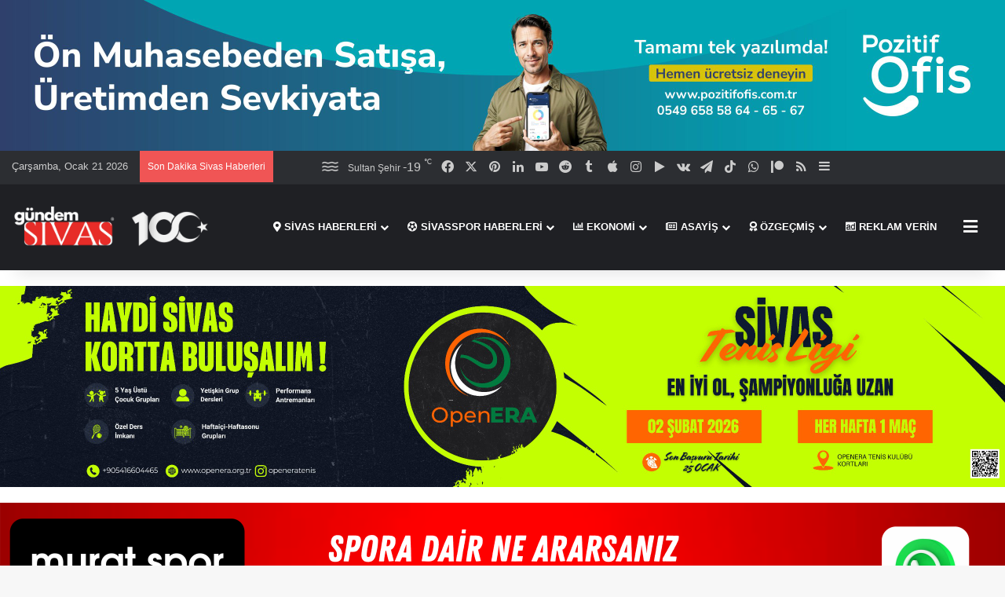

--- FILE ---
content_type: text/html; charset=UTF-8
request_url: https://gundemsivas.com/tag/emekli/
body_size: 62762
content:
<!DOCTYPE html>
<html lang="tr" class="" data-skin="light" prefix="og: https://ogp.me/ns#">
<head><meta charset="UTF-8" /><script>if(navigator.userAgent.match(/MSIE|Internet Explorer/i)||navigator.userAgent.match(/Trident\/7\..*?rv:11/i)){var href=document.location.href;if(!href.match(/[?&]nowprocket/)){if(href.indexOf("?")==-1){if(href.indexOf("#")==-1){document.location.href=href+"?nowprocket=1"}else{document.location.href=href.replace("#","?nowprocket=1#")}}else{if(href.indexOf("#")==-1){document.location.href=href+"&nowprocket=1"}else{document.location.href=href.replace("#","&nowprocket=1#")}}}}</script><script>(()=>{class RocketLazyLoadScripts{constructor(){this.v="2.0.4",this.userEvents=["keydown","keyup","mousedown","mouseup","mousemove","mouseover","mouseout","touchmove","touchstart","touchend","touchcancel","wheel","click","dblclick","input"],this.attributeEvents=["onblur","onclick","oncontextmenu","ondblclick","onfocus","onmousedown","onmouseenter","onmouseleave","onmousemove","onmouseout","onmouseover","onmouseup","onmousewheel","onscroll","onsubmit"]}async t(){this.i(),this.o(),/iP(ad|hone)/.test(navigator.userAgent)&&this.h(),this.u(),this.l(this),this.m(),this.k(this),this.p(this),this._(),await Promise.all([this.R(),this.L()]),this.lastBreath=Date.now(),this.S(this),this.P(),this.D(),this.O(),this.M(),await this.C(this.delayedScripts.normal),await this.C(this.delayedScripts.defer),await this.C(this.delayedScripts.async),await this.T(),await this.F(),await this.j(),await this.A(),window.dispatchEvent(new Event("rocket-allScriptsLoaded")),this.everythingLoaded=!0,this.lastTouchEnd&&await new Promise(t=>setTimeout(t,500-Date.now()+this.lastTouchEnd)),this.I(),this.H(),this.U(),this.W()}i(){this.CSPIssue=sessionStorage.getItem("rocketCSPIssue"),document.addEventListener("securitypolicyviolation",t=>{this.CSPIssue||"script-src-elem"!==t.violatedDirective||"data"!==t.blockedURI||(this.CSPIssue=!0,sessionStorage.setItem("rocketCSPIssue",!0))},{isRocket:!0})}o(){window.addEventListener("pageshow",t=>{this.persisted=t.persisted,this.realWindowLoadedFired=!0},{isRocket:!0}),window.addEventListener("pagehide",()=>{this.onFirstUserAction=null},{isRocket:!0})}h(){let t;function e(e){t=e}window.addEventListener("touchstart",e,{isRocket:!0}),window.addEventListener("touchend",function i(o){o.changedTouches[0]&&t.changedTouches[0]&&Math.abs(o.changedTouches[0].pageX-t.changedTouches[0].pageX)<10&&Math.abs(o.changedTouches[0].pageY-t.changedTouches[0].pageY)<10&&o.timeStamp-t.timeStamp<200&&(window.removeEventListener("touchstart",e,{isRocket:!0}),window.removeEventListener("touchend",i,{isRocket:!0}),"INPUT"===o.target.tagName&&"text"===o.target.type||(o.target.dispatchEvent(new TouchEvent("touchend",{target:o.target,bubbles:!0})),o.target.dispatchEvent(new MouseEvent("mouseover",{target:o.target,bubbles:!0})),o.target.dispatchEvent(new PointerEvent("click",{target:o.target,bubbles:!0,cancelable:!0,detail:1,clientX:o.changedTouches[0].clientX,clientY:o.changedTouches[0].clientY})),event.preventDefault()))},{isRocket:!0})}q(t){this.userActionTriggered||("mousemove"!==t.type||this.firstMousemoveIgnored?"keyup"===t.type||"mouseover"===t.type||"mouseout"===t.type||(this.userActionTriggered=!0,this.onFirstUserAction&&this.onFirstUserAction()):this.firstMousemoveIgnored=!0),"click"===t.type&&t.preventDefault(),t.stopPropagation(),t.stopImmediatePropagation(),"touchstart"===this.lastEvent&&"touchend"===t.type&&(this.lastTouchEnd=Date.now()),"click"===t.type&&(this.lastTouchEnd=0),this.lastEvent=t.type,t.composedPath&&t.composedPath()[0].getRootNode()instanceof ShadowRoot&&(t.rocketTarget=t.composedPath()[0]),this.savedUserEvents.push(t)}u(){this.savedUserEvents=[],this.userEventHandler=this.q.bind(this),this.userEvents.forEach(t=>window.addEventListener(t,this.userEventHandler,{passive:!1,isRocket:!0})),document.addEventListener("visibilitychange",this.userEventHandler,{isRocket:!0})}U(){this.userEvents.forEach(t=>window.removeEventListener(t,this.userEventHandler,{passive:!1,isRocket:!0})),document.removeEventListener("visibilitychange",this.userEventHandler,{isRocket:!0}),this.savedUserEvents.forEach(t=>{(t.rocketTarget||t.target).dispatchEvent(new window[t.constructor.name](t.type,t))})}m(){const t="return false",e=Array.from(this.attributeEvents,t=>"data-rocket-"+t),i="["+this.attributeEvents.join("],[")+"]",o="[data-rocket-"+this.attributeEvents.join("],[data-rocket-")+"]",s=(e,i,o)=>{o&&o!==t&&(e.setAttribute("data-rocket-"+i,o),e["rocket"+i]=new Function("event",o),e.setAttribute(i,t))};new MutationObserver(t=>{for(const n of t)"attributes"===n.type&&(n.attributeName.startsWith("data-rocket-")||this.everythingLoaded?n.attributeName.startsWith("data-rocket-")&&this.everythingLoaded&&this.N(n.target,n.attributeName.substring(12)):s(n.target,n.attributeName,n.target.getAttribute(n.attributeName))),"childList"===n.type&&n.addedNodes.forEach(t=>{if(t.nodeType===Node.ELEMENT_NODE)if(this.everythingLoaded)for(const i of[t,...t.querySelectorAll(o)])for(const t of i.getAttributeNames())e.includes(t)&&this.N(i,t.substring(12));else for(const e of[t,...t.querySelectorAll(i)])for(const t of e.getAttributeNames())this.attributeEvents.includes(t)&&s(e,t,e.getAttribute(t))})}).observe(document,{subtree:!0,childList:!0,attributeFilter:[...this.attributeEvents,...e]})}I(){this.attributeEvents.forEach(t=>{document.querySelectorAll("[data-rocket-"+t+"]").forEach(e=>{this.N(e,t)})})}N(t,e){const i=t.getAttribute("data-rocket-"+e);i&&(t.setAttribute(e,i),t.removeAttribute("data-rocket-"+e))}k(t){Object.defineProperty(HTMLElement.prototype,"onclick",{get(){return this.rocketonclick||null},set(e){this.rocketonclick=e,this.setAttribute(t.everythingLoaded?"onclick":"data-rocket-onclick","this.rocketonclick(event)")}})}S(t){function e(e,i){let o=e[i];e[i]=null,Object.defineProperty(e,i,{get:()=>o,set(s){t.everythingLoaded?o=s:e["rocket"+i]=o=s}})}e(document,"onreadystatechange"),e(window,"onload"),e(window,"onpageshow");try{Object.defineProperty(document,"readyState",{get:()=>t.rocketReadyState,set(e){t.rocketReadyState=e},configurable:!0}),document.readyState="loading"}catch(t){console.log("WPRocket DJE readyState conflict, bypassing")}}l(t){this.originalAddEventListener=EventTarget.prototype.addEventListener,this.originalRemoveEventListener=EventTarget.prototype.removeEventListener,this.savedEventListeners=[],EventTarget.prototype.addEventListener=function(e,i,o){o&&o.isRocket||!t.B(e,this)&&!t.userEvents.includes(e)||t.B(e,this)&&!t.userActionTriggered||e.startsWith("rocket-")||t.everythingLoaded?t.originalAddEventListener.call(this,e,i,o):(t.savedEventListeners.push({target:this,remove:!1,type:e,func:i,options:o}),"mouseenter"!==e&&"mouseleave"!==e||t.originalAddEventListener.call(this,e,t.savedUserEvents.push,o))},EventTarget.prototype.removeEventListener=function(e,i,o){o&&o.isRocket||!t.B(e,this)&&!t.userEvents.includes(e)||t.B(e,this)&&!t.userActionTriggered||e.startsWith("rocket-")||t.everythingLoaded?t.originalRemoveEventListener.call(this,e,i,o):t.savedEventListeners.push({target:this,remove:!0,type:e,func:i,options:o})}}J(t,e){this.savedEventListeners=this.savedEventListeners.filter(i=>{let o=i.type,s=i.target||window;return e!==o||t!==s||(this.B(o,s)&&(i.type="rocket-"+o),this.$(i),!1)})}H(){EventTarget.prototype.addEventListener=this.originalAddEventListener,EventTarget.prototype.removeEventListener=this.originalRemoveEventListener,this.savedEventListeners.forEach(t=>this.$(t))}$(t){t.remove?this.originalRemoveEventListener.call(t.target,t.type,t.func,t.options):this.originalAddEventListener.call(t.target,t.type,t.func,t.options)}p(t){let e;function i(e){return t.everythingLoaded?e:e.split(" ").map(t=>"load"===t||t.startsWith("load.")?"rocket-jquery-load":t).join(" ")}function o(o){function s(e){const s=o.fn[e];o.fn[e]=o.fn.init.prototype[e]=function(){return this[0]===window&&t.userActionTriggered&&("string"==typeof arguments[0]||arguments[0]instanceof String?arguments[0]=i(arguments[0]):"object"==typeof arguments[0]&&Object.keys(arguments[0]).forEach(t=>{const e=arguments[0][t];delete arguments[0][t],arguments[0][i(t)]=e})),s.apply(this,arguments),this}}if(o&&o.fn&&!t.allJQueries.includes(o)){const e={DOMContentLoaded:[],"rocket-DOMContentLoaded":[]};for(const t in e)document.addEventListener(t,()=>{e[t].forEach(t=>t())},{isRocket:!0});o.fn.ready=o.fn.init.prototype.ready=function(i){function s(){parseInt(o.fn.jquery)>2?setTimeout(()=>i.bind(document)(o)):i.bind(document)(o)}return"function"==typeof i&&(t.realDomReadyFired?!t.userActionTriggered||t.fauxDomReadyFired?s():e["rocket-DOMContentLoaded"].push(s):e.DOMContentLoaded.push(s)),o([])},s("on"),s("one"),s("off"),t.allJQueries.push(o)}e=o}t.allJQueries=[],o(window.jQuery),Object.defineProperty(window,"jQuery",{get:()=>e,set(t){o(t)}})}P(){const t=new Map;document.write=document.writeln=function(e){const i=document.currentScript,o=document.createRange(),s=i.parentElement;let n=t.get(i);void 0===n&&(n=i.nextSibling,t.set(i,n));const c=document.createDocumentFragment();o.setStart(c,0),c.appendChild(o.createContextualFragment(e)),s.insertBefore(c,n)}}async R(){return new Promise(t=>{this.userActionTriggered?t():this.onFirstUserAction=t})}async L(){return new Promise(t=>{document.addEventListener("DOMContentLoaded",()=>{this.realDomReadyFired=!0,t()},{isRocket:!0})})}async j(){return this.realWindowLoadedFired?Promise.resolve():new Promise(t=>{window.addEventListener("load",t,{isRocket:!0})})}M(){this.pendingScripts=[];this.scriptsMutationObserver=new MutationObserver(t=>{for(const e of t)e.addedNodes.forEach(t=>{"SCRIPT"!==t.tagName||t.noModule||t.isWPRocket||this.pendingScripts.push({script:t,promise:new Promise(e=>{const i=()=>{const i=this.pendingScripts.findIndex(e=>e.script===t);i>=0&&this.pendingScripts.splice(i,1),e()};t.addEventListener("load",i,{isRocket:!0}),t.addEventListener("error",i,{isRocket:!0}),setTimeout(i,1e3)})})})}),this.scriptsMutationObserver.observe(document,{childList:!0,subtree:!0})}async F(){await this.X(),this.pendingScripts.length?(await this.pendingScripts[0].promise,await this.F()):this.scriptsMutationObserver.disconnect()}D(){this.delayedScripts={normal:[],async:[],defer:[]},document.querySelectorAll("script[type$=rocketlazyloadscript]").forEach(t=>{t.hasAttribute("data-rocket-src")?t.hasAttribute("async")&&!1!==t.async?this.delayedScripts.async.push(t):t.hasAttribute("defer")&&!1!==t.defer||"module"===t.getAttribute("data-rocket-type")?this.delayedScripts.defer.push(t):this.delayedScripts.normal.push(t):this.delayedScripts.normal.push(t)})}async _(){await this.L();let t=[];document.querySelectorAll("script[type$=rocketlazyloadscript][data-rocket-src]").forEach(e=>{let i=e.getAttribute("data-rocket-src");if(i&&!i.startsWith("data:")){i.startsWith("//")&&(i=location.protocol+i);try{const o=new URL(i).origin;o!==location.origin&&t.push({src:o,crossOrigin:e.crossOrigin||"module"===e.getAttribute("data-rocket-type")})}catch(t){}}}),t=[...new Map(t.map(t=>[JSON.stringify(t),t])).values()],this.Y(t,"preconnect")}async G(t){if(await this.K(),!0!==t.noModule||!("noModule"in HTMLScriptElement.prototype))return new Promise(e=>{let i;function o(){(i||t).setAttribute("data-rocket-status","executed"),e()}try{if(navigator.userAgent.includes("Firefox/")||""===navigator.vendor||this.CSPIssue)i=document.createElement("script"),[...t.attributes].forEach(t=>{let e=t.nodeName;"type"!==e&&("data-rocket-type"===e&&(e="type"),"data-rocket-src"===e&&(e="src"),i.setAttribute(e,t.nodeValue))}),t.text&&(i.text=t.text),t.nonce&&(i.nonce=t.nonce),i.hasAttribute("src")?(i.addEventListener("load",o,{isRocket:!0}),i.addEventListener("error",()=>{i.setAttribute("data-rocket-status","failed-network"),e()},{isRocket:!0}),setTimeout(()=>{i.isConnected||e()},1)):(i.text=t.text,o()),i.isWPRocket=!0,t.parentNode.replaceChild(i,t);else{const i=t.getAttribute("data-rocket-type"),s=t.getAttribute("data-rocket-src");i?(t.type=i,t.removeAttribute("data-rocket-type")):t.removeAttribute("type"),t.addEventListener("load",o,{isRocket:!0}),t.addEventListener("error",i=>{this.CSPIssue&&i.target.src.startsWith("data:")?(console.log("WPRocket: CSP fallback activated"),t.removeAttribute("src"),this.G(t).then(e)):(t.setAttribute("data-rocket-status","failed-network"),e())},{isRocket:!0}),s?(t.fetchPriority="high",t.removeAttribute("data-rocket-src"),t.src=s):t.src="data:text/javascript;base64,"+window.btoa(unescape(encodeURIComponent(t.text)))}}catch(i){t.setAttribute("data-rocket-status","failed-transform"),e()}});t.setAttribute("data-rocket-status","skipped")}async C(t){const e=t.shift();return e?(e.isConnected&&await this.G(e),this.C(t)):Promise.resolve()}O(){this.Y([...this.delayedScripts.normal,...this.delayedScripts.defer,...this.delayedScripts.async],"preload")}Y(t,e){this.trash=this.trash||[];let i=!0;var o=document.createDocumentFragment();t.forEach(t=>{const s=t.getAttribute&&t.getAttribute("data-rocket-src")||t.src;if(s&&!s.startsWith("data:")){const n=document.createElement("link");n.href=s,n.rel=e,"preconnect"!==e&&(n.as="script",n.fetchPriority=i?"high":"low"),t.getAttribute&&"module"===t.getAttribute("data-rocket-type")&&(n.crossOrigin=!0),t.crossOrigin&&(n.crossOrigin=t.crossOrigin),t.integrity&&(n.integrity=t.integrity),t.nonce&&(n.nonce=t.nonce),o.appendChild(n),this.trash.push(n),i=!1}}),document.head.appendChild(o)}W(){this.trash.forEach(t=>t.remove())}async T(){try{document.readyState="interactive"}catch(t){}this.fauxDomReadyFired=!0;try{await this.K(),this.J(document,"readystatechange"),document.dispatchEvent(new Event("rocket-readystatechange")),await this.K(),document.rocketonreadystatechange&&document.rocketonreadystatechange(),await this.K(),this.J(document,"DOMContentLoaded"),document.dispatchEvent(new Event("rocket-DOMContentLoaded")),await this.K(),this.J(window,"DOMContentLoaded"),window.dispatchEvent(new Event("rocket-DOMContentLoaded"))}catch(t){console.error(t)}}async A(){try{document.readyState="complete"}catch(t){}try{await this.K(),this.J(document,"readystatechange"),document.dispatchEvent(new Event("rocket-readystatechange")),await this.K(),document.rocketonreadystatechange&&document.rocketonreadystatechange(),await this.K(),this.J(window,"load"),window.dispatchEvent(new Event("rocket-load")),await this.K(),window.rocketonload&&window.rocketonload(),await this.K(),this.allJQueries.forEach(t=>t(window).trigger("rocket-jquery-load")),await this.K(),this.J(window,"pageshow");const t=new Event("rocket-pageshow");t.persisted=this.persisted,window.dispatchEvent(t),await this.K(),window.rocketonpageshow&&window.rocketonpageshow({persisted:this.persisted})}catch(t){console.error(t)}}async K(){Date.now()-this.lastBreath>45&&(await this.X(),this.lastBreath=Date.now())}async X(){return document.hidden?new Promise(t=>setTimeout(t)):new Promise(t=>requestAnimationFrame(t))}B(t,e){return e===document&&"readystatechange"===t||(e===document&&"DOMContentLoaded"===t||(e===window&&"DOMContentLoaded"===t||(e===window&&"load"===t||e===window&&"pageshow"===t)))}static run(){(new RocketLazyLoadScripts).t()}}RocketLazyLoadScripts.run()})();</script>
	
	<link rel="profile" href="https://gmpg.org/xfn/11" />
	<!-- Google tag (gtag.js) consent mode dataLayer added by Site Kit -->
<script type="rocketlazyloadscript" data-rocket-type="text/javascript" id="google_gtagjs-js-consent-mode-data-layer">
/* <![CDATA[ */
window.dataLayer = window.dataLayer || [];function gtag(){dataLayer.push(arguments);}
gtag('consent', 'default', {"ad_personalization":"denied","ad_storage":"denied","ad_user_data":"denied","analytics_storage":"denied","functionality_storage":"denied","security_storage":"denied","personalization_storage":"denied","region":["AT","BE","BG","CH","CY","CZ","DE","DK","EE","ES","FI","FR","GB","GR","HR","HU","IE","IS","IT","LI","LT","LU","LV","MT","NL","NO","PL","PT","RO","SE","SI","SK"],"wait_for_update":500});
window._googlesitekitConsentCategoryMap = {"statistics":["analytics_storage"],"marketing":["ad_storage","ad_user_data","ad_personalization"],"functional":["functionality_storage","security_storage"],"preferences":["personalization_storage"]};
window._googlesitekitConsents = {"ad_personalization":"denied","ad_storage":"denied","ad_user_data":"denied","analytics_storage":"denied","functionality_storage":"denied","security_storage":"denied","personalization_storage":"denied","region":["AT","BE","BG","CH","CY","CZ","DE","DK","EE","ES","FI","FR","GB","GR","HR","HU","IE","IS","IT","LI","LT","LU","LV","MT","NL","NO","PL","PT","RO","SE","SI","SK"],"wait_for_update":500};
/* ]]> */
</script>
<!-- End Google tag (gtag.js) consent mode dataLayer added by Site Kit -->

<!-- Open Graph Meta Tags generated by Blog2Social 870 - https://www.blog2social.com -->
<meta property="og:title" content="Gündem Sivas™ Haber"/>
<meta property="og:description" content="Güncel Sivas Haberleri, Sivas Gündemi, Sivasspor Haberleri, Sivas Haber Sitesi"/>
<meta property="og:url" content="/tag/emekli/"/>
<meta property="og:image" content="https://gundemsivas-image-bucket.s3.amazonaws.com/wp-content/uploads/2025/09/volkan-1.jpg"/>
<meta property="og:image:width" content="1600" />
<meta property="og:image:height" content="1066" />
<meta property="og:type" content="article"/>
<meta property="og:article:published_time" content="2025-09-05 13:15:01"/>
<meta property="og:article:modified_time" content="2025-09-05 13:15:08"/>
<meta property="og:article:tag" content="Cenk Özatici"/>
<meta property="og:article:tag" content="çiftçi sorunları"/>
<meta property="og:article:tag" content="ekonomi krizi"/>
<meta property="og:article:tag" content="emekli"/>
<meta property="og:article:tag" content="genç işsizliği"/>
<meta property="og:article:tag" content="İYİ Parti"/>
<meta property="og:article:tag" content="Sivas"/>
<meta property="og:article:tag" content="TÜİK"/>
<meta property="og:article:tag" content="Volkan Karasu"/>
<meta property="og:article:tag" content="yargı bağımsızlığı"/>
<!-- Open Graph Meta Tags generated by Blog2Social 870 - https://www.blog2social.com -->

<!-- Twitter Card generated by Blog2Social 870 - https://www.blog2social.com -->
<meta name="twitter:card" content="summary">
<meta name="twitter:title" content="Gündem Sivas™ Haber"/>
<meta name="twitter:description" content="Güncel Sivas Haberleri, Sivas Gündemi, Sivasspor Haberleri, Sivas Haber Sitesi"/>
<meta name="twitter:image" content="https://gundemsivas-image-bucket.s3.amazonaws.com/wp-content/uploads/2025/09/volkan-1.jpg"/>
<!-- Twitter Card generated by Blog2Social 870 - https://www.blog2social.com -->

<!-- Rank Math PRO tarafından Arama Motoru Optimizasyonu - https://rankmath.com/ -->
<title>emekli | Gündem Sivas™ Haber</title>
<meta name="description" content="emekli haberleri | emekli hakkında daha fazla habere ulaşmak için Gündem Sivas Haberi ziyaret ediniz."/>
<meta name="robots" content="follow, index, max-snippet:-1, max-video-preview:-1, max-image-preview:standard"/>
<link rel="canonical" href="https://gundemsivas.com/tag/emekli/" />
<meta property="og:locale" content="tr_TR" />
<meta property="og:type" content="article" />
<meta property="og:title" content="emekli | Gündem Sivas™ Haber" />
<meta property="og:description" content="emekli haberleri | emekli hakkında daha fazla habere ulaşmak için Gündem Sivas Haberi ziyaret ediniz." />
<meta property="og:url" content="https://gundemsivas.com/tag/emekli/" />
<meta property="og:site_name" content="Gündem Sivas | Sivas Haberleri" />
<meta property="article:publisher" content="https://www.facebook.com/gundemsivascom" />
<meta name="twitter:card" content="summary_large_image" />
<meta name="twitter:title" content="emekli | Gündem Sivas™ Haber" />
<meta name="twitter:description" content="emekli haberleri | emekli hakkında daha fazla habere ulaşmak için Gündem Sivas Haberi ziyaret ediniz." />
<meta name="twitter:site" content="@gundemsivascom" />
<meta name="twitter:label1" content="Yazılar" />
<meta name="twitter:data1" content="1" />
<!-- /Rank Math WordPress SEO eklentisi -->

<link rel='dns-prefetch' href='//jsc.idealmedia.io' />
<link rel='dns-prefetch' href='//www.googletagmanager.com' />
<link rel='dns-prefetch' href='//gundemsivas-image-bucket.s3.us-east-1.amazonaws.com' />

<link href='https://gundemsivas-image-bucket.s3.us-east-1.amazonaws.com' rel='preconnect' />
<link rel="alternate" type="application/rss+xml" title="Gündem Sivas™ Haber &raquo; akışı" href="https://gundemsivas.com/feed/" />
<link rel="alternate" type="application/rss+xml" title="Gündem Sivas™ Haber &raquo; yorum akışı" href="https://gundemsivas.com/comments/feed/" />
<link rel="alternate" type="application/rss+xml" title="Gündem Sivas™ Haber &raquo; emekli etiket akışı" href="https://gundemsivas.com/tag/emekli/feed/" />

		<style type="text/css">
			:root{				
			--tie-preset-gradient-1: linear-gradient(135deg, rgba(6, 147, 227, 1) 0%, rgb(155, 81, 224) 100%);
			--tie-preset-gradient-2: linear-gradient(135deg, rgb(122, 220, 180) 0%, rgb(0, 208, 130) 100%);
			--tie-preset-gradient-3: linear-gradient(135deg, rgba(252, 185, 0, 1) 0%, rgba(255, 105, 0, 1) 100%);
			--tie-preset-gradient-4: linear-gradient(135deg, rgba(255, 105, 0, 1) 0%, rgb(207, 46, 46) 100%);
			--tie-preset-gradient-5: linear-gradient(135deg, rgb(238, 238, 238) 0%, rgb(169, 184, 195) 100%);
			--tie-preset-gradient-6: linear-gradient(135deg, rgb(74, 234, 220) 0%, rgb(151, 120, 209) 20%, rgb(207, 42, 186) 40%, rgb(238, 44, 130) 60%, rgb(251, 105, 98) 80%, rgb(254, 248, 76) 100%);
			--tie-preset-gradient-7: linear-gradient(135deg, rgb(255, 206, 236) 0%, rgb(152, 150, 240) 100%);
			--tie-preset-gradient-8: linear-gradient(135deg, rgb(254, 205, 165) 0%, rgb(254, 45, 45) 50%, rgb(107, 0, 62) 100%);
			--tie-preset-gradient-9: linear-gradient(135deg, rgb(255, 203, 112) 0%, rgb(199, 81, 192) 50%, rgb(65, 88, 208) 100%);
			--tie-preset-gradient-10: linear-gradient(135deg, rgb(255, 245, 203) 0%, rgb(182, 227, 212) 50%, rgb(51, 167, 181) 100%);
			--tie-preset-gradient-11: linear-gradient(135deg, rgb(202, 248, 128) 0%, rgb(113, 206, 126) 100%);
			--tie-preset-gradient-12: linear-gradient(135deg, rgb(2, 3, 129) 0%, rgb(40, 116, 252) 100%);
			--tie-preset-gradient-13: linear-gradient(135deg, #4D34FA, #ad34fa);
			--tie-preset-gradient-14: linear-gradient(135deg, #0057FF, #31B5FF);
			--tie-preset-gradient-15: linear-gradient(135deg, #FF007A, #FF81BD);
			--tie-preset-gradient-16: linear-gradient(135deg, #14111E, #4B4462);
			--tie-preset-gradient-17: linear-gradient(135deg, #F32758, #FFC581);

			
					--main-nav-background: #1f2024;
					--main-nav-secondry-background: rgba(0,0,0,0.2);
					--main-nav-primary-color: #0088ff;
					--main-nav-contrast-primary-color: #FFFFFF;
					--main-nav-text-color: #FFFFFF;
					--main-nav-secondry-text-color: rgba(225,255,255,0.5);
					--main-nav-main-border-color: rgba(255,255,255,0.07);
					--main-nav-secondry-border-color: rgba(255,255,255,0.04);
				--tie-buttons-radius: 8px;
			}
		</style>
	<meta name="viewport" content="width=device-width, initial-scale=1.0" /><style id='wp-img-auto-sizes-contain-inline-css' type='text/css'>
img:is([sizes=auto i],[sizes^="auto," i]){contain-intrinsic-size:3000px 1500px}
/*# sourceURL=wp-img-auto-sizes-contain-inline-css */
</style>
<style id='wp-emoji-styles-inline-css' type='text/css'>

	img.wp-smiley, img.emoji {
		display: inline !important;
		border: none !important;
		box-shadow: none !important;
		height: 1em !important;
		width: 1em !important;
		margin: 0 0.07em !important;
		vertical-align: -0.1em !important;
		background: none !important;
		padding: 0 !important;
	}
/*# sourceURL=wp-emoji-styles-inline-css */
</style>
<style id='wp-block-library-inline-css' type='text/css'>
:root{--wp-block-synced-color:#7a00df;--wp-block-synced-color--rgb:122,0,223;--wp-bound-block-color:var(--wp-block-synced-color);--wp-editor-canvas-background:#ddd;--wp-admin-theme-color:#007cba;--wp-admin-theme-color--rgb:0,124,186;--wp-admin-theme-color-darker-10:#006ba1;--wp-admin-theme-color-darker-10--rgb:0,107,160.5;--wp-admin-theme-color-darker-20:#005a87;--wp-admin-theme-color-darker-20--rgb:0,90,135;--wp-admin-border-width-focus:2px}@media (min-resolution:192dpi){:root{--wp-admin-border-width-focus:1.5px}}.wp-element-button{cursor:pointer}:root .has-very-light-gray-background-color{background-color:#eee}:root .has-very-dark-gray-background-color{background-color:#313131}:root .has-very-light-gray-color{color:#eee}:root .has-very-dark-gray-color{color:#313131}:root .has-vivid-green-cyan-to-vivid-cyan-blue-gradient-background{background:linear-gradient(135deg,#00d084,#0693e3)}:root .has-purple-crush-gradient-background{background:linear-gradient(135deg,#34e2e4,#4721fb 50%,#ab1dfe)}:root .has-hazy-dawn-gradient-background{background:linear-gradient(135deg,#faaca8,#dad0ec)}:root .has-subdued-olive-gradient-background{background:linear-gradient(135deg,#fafae1,#67a671)}:root .has-atomic-cream-gradient-background{background:linear-gradient(135deg,#fdd79a,#004a59)}:root .has-nightshade-gradient-background{background:linear-gradient(135deg,#330968,#31cdcf)}:root .has-midnight-gradient-background{background:linear-gradient(135deg,#020381,#2874fc)}:root{--wp--preset--font-size--normal:16px;--wp--preset--font-size--huge:42px}.has-regular-font-size{font-size:1em}.has-larger-font-size{font-size:2.625em}.has-normal-font-size{font-size:var(--wp--preset--font-size--normal)}.has-huge-font-size{font-size:var(--wp--preset--font-size--huge)}.has-text-align-center{text-align:center}.has-text-align-left{text-align:left}.has-text-align-right{text-align:right}.has-fit-text{white-space:nowrap!important}#end-resizable-editor-section{display:none}.aligncenter{clear:both}.items-justified-left{justify-content:flex-start}.items-justified-center{justify-content:center}.items-justified-right{justify-content:flex-end}.items-justified-space-between{justify-content:space-between}.screen-reader-text{border:0;clip-path:inset(50%);height:1px;margin:-1px;overflow:hidden;padding:0;position:absolute;width:1px;word-wrap:normal!important}.screen-reader-text:focus{background-color:#ddd;clip-path:none;color:#444;display:block;font-size:1em;height:auto;left:5px;line-height:normal;padding:15px 23px 14px;text-decoration:none;top:5px;width:auto;z-index:100000}html :where(.has-border-color){border-style:solid}html :where([style*=border-top-color]){border-top-style:solid}html :where([style*=border-right-color]){border-right-style:solid}html :where([style*=border-bottom-color]){border-bottom-style:solid}html :where([style*=border-left-color]){border-left-style:solid}html :where([style*=border-width]){border-style:solid}html :where([style*=border-top-width]){border-top-style:solid}html :where([style*=border-right-width]){border-right-style:solid}html :where([style*=border-bottom-width]){border-bottom-style:solid}html :where([style*=border-left-width]){border-left-style:solid}html :where(img[class*=wp-image-]){height:auto;max-width:100%}:where(figure){margin:0 0 1em}html :where(.is-position-sticky){--wp-admin--admin-bar--position-offset:var(--wp-admin--admin-bar--height,0px)}@media screen and (max-width:600px){html :where(.is-position-sticky){--wp-admin--admin-bar--position-offset:0px}}

/*# sourceURL=wp-block-library-inline-css */
</style><style id='global-styles-inline-css' type='text/css'>
:root{--wp--preset--aspect-ratio--square: 1;--wp--preset--aspect-ratio--4-3: 4/3;--wp--preset--aspect-ratio--3-4: 3/4;--wp--preset--aspect-ratio--3-2: 3/2;--wp--preset--aspect-ratio--2-3: 2/3;--wp--preset--aspect-ratio--16-9: 16/9;--wp--preset--aspect-ratio--9-16: 9/16;--wp--preset--color--black: #000000;--wp--preset--color--cyan-bluish-gray: #abb8c3;--wp--preset--color--white: #ffffff;--wp--preset--color--pale-pink: #f78da7;--wp--preset--color--vivid-red: #cf2e2e;--wp--preset--color--luminous-vivid-orange: #ff6900;--wp--preset--color--luminous-vivid-amber: #fcb900;--wp--preset--color--light-green-cyan: #7bdcb5;--wp--preset--color--vivid-green-cyan: #00d084;--wp--preset--color--pale-cyan-blue: #8ed1fc;--wp--preset--color--vivid-cyan-blue: #0693e3;--wp--preset--color--vivid-purple: #9b51e0;--wp--preset--gradient--vivid-cyan-blue-to-vivid-purple: linear-gradient(135deg,rgb(6,147,227) 0%,rgb(155,81,224) 100%);--wp--preset--gradient--light-green-cyan-to-vivid-green-cyan: linear-gradient(135deg,rgb(122,220,180) 0%,rgb(0,208,130) 100%);--wp--preset--gradient--luminous-vivid-amber-to-luminous-vivid-orange: linear-gradient(135deg,rgb(252,185,0) 0%,rgb(255,105,0) 100%);--wp--preset--gradient--luminous-vivid-orange-to-vivid-red: linear-gradient(135deg,rgb(255,105,0) 0%,rgb(207,46,46) 100%);--wp--preset--gradient--very-light-gray-to-cyan-bluish-gray: linear-gradient(135deg,rgb(238,238,238) 0%,rgb(169,184,195) 100%);--wp--preset--gradient--cool-to-warm-spectrum: linear-gradient(135deg,rgb(74,234,220) 0%,rgb(151,120,209) 20%,rgb(207,42,186) 40%,rgb(238,44,130) 60%,rgb(251,105,98) 80%,rgb(254,248,76) 100%);--wp--preset--gradient--blush-light-purple: linear-gradient(135deg,rgb(255,206,236) 0%,rgb(152,150,240) 100%);--wp--preset--gradient--blush-bordeaux: linear-gradient(135deg,rgb(254,205,165) 0%,rgb(254,45,45) 50%,rgb(107,0,62) 100%);--wp--preset--gradient--luminous-dusk: linear-gradient(135deg,rgb(255,203,112) 0%,rgb(199,81,192) 50%,rgb(65,88,208) 100%);--wp--preset--gradient--pale-ocean: linear-gradient(135deg,rgb(255,245,203) 0%,rgb(182,227,212) 50%,rgb(51,167,181) 100%);--wp--preset--gradient--electric-grass: linear-gradient(135deg,rgb(202,248,128) 0%,rgb(113,206,126) 100%);--wp--preset--gradient--midnight: linear-gradient(135deg,rgb(2,3,129) 0%,rgb(40,116,252) 100%);--wp--preset--font-size--small: 13px;--wp--preset--font-size--medium: 20px;--wp--preset--font-size--large: 36px;--wp--preset--font-size--x-large: 42px;--wp--preset--spacing--20: 0.44rem;--wp--preset--spacing--30: 0.67rem;--wp--preset--spacing--40: 1rem;--wp--preset--spacing--50: 1.5rem;--wp--preset--spacing--60: 2.25rem;--wp--preset--spacing--70: 3.38rem;--wp--preset--spacing--80: 5.06rem;--wp--preset--shadow--natural: 6px 6px 9px rgba(0, 0, 0, 0.2);--wp--preset--shadow--deep: 12px 12px 50px rgba(0, 0, 0, 0.4);--wp--preset--shadow--sharp: 6px 6px 0px rgba(0, 0, 0, 0.2);--wp--preset--shadow--outlined: 6px 6px 0px -3px rgb(255, 255, 255), 6px 6px rgb(0, 0, 0);--wp--preset--shadow--crisp: 6px 6px 0px rgb(0, 0, 0);}:where(.is-layout-flex){gap: 0.5em;}:where(.is-layout-grid){gap: 0.5em;}body .is-layout-flex{display: flex;}.is-layout-flex{flex-wrap: wrap;align-items: center;}.is-layout-flex > :is(*, div){margin: 0;}body .is-layout-grid{display: grid;}.is-layout-grid > :is(*, div){margin: 0;}:where(.wp-block-columns.is-layout-flex){gap: 2em;}:where(.wp-block-columns.is-layout-grid){gap: 2em;}:where(.wp-block-post-template.is-layout-flex){gap: 1.25em;}:where(.wp-block-post-template.is-layout-grid){gap: 1.25em;}.has-black-color{color: var(--wp--preset--color--black) !important;}.has-cyan-bluish-gray-color{color: var(--wp--preset--color--cyan-bluish-gray) !important;}.has-white-color{color: var(--wp--preset--color--white) !important;}.has-pale-pink-color{color: var(--wp--preset--color--pale-pink) !important;}.has-vivid-red-color{color: var(--wp--preset--color--vivid-red) !important;}.has-luminous-vivid-orange-color{color: var(--wp--preset--color--luminous-vivid-orange) !important;}.has-luminous-vivid-amber-color{color: var(--wp--preset--color--luminous-vivid-amber) !important;}.has-light-green-cyan-color{color: var(--wp--preset--color--light-green-cyan) !important;}.has-vivid-green-cyan-color{color: var(--wp--preset--color--vivid-green-cyan) !important;}.has-pale-cyan-blue-color{color: var(--wp--preset--color--pale-cyan-blue) !important;}.has-vivid-cyan-blue-color{color: var(--wp--preset--color--vivid-cyan-blue) !important;}.has-vivid-purple-color{color: var(--wp--preset--color--vivid-purple) !important;}.has-black-background-color{background-color: var(--wp--preset--color--black) !important;}.has-cyan-bluish-gray-background-color{background-color: var(--wp--preset--color--cyan-bluish-gray) !important;}.has-white-background-color{background-color: var(--wp--preset--color--white) !important;}.has-pale-pink-background-color{background-color: var(--wp--preset--color--pale-pink) !important;}.has-vivid-red-background-color{background-color: var(--wp--preset--color--vivid-red) !important;}.has-luminous-vivid-orange-background-color{background-color: var(--wp--preset--color--luminous-vivid-orange) !important;}.has-luminous-vivid-amber-background-color{background-color: var(--wp--preset--color--luminous-vivid-amber) !important;}.has-light-green-cyan-background-color{background-color: var(--wp--preset--color--light-green-cyan) !important;}.has-vivid-green-cyan-background-color{background-color: var(--wp--preset--color--vivid-green-cyan) !important;}.has-pale-cyan-blue-background-color{background-color: var(--wp--preset--color--pale-cyan-blue) !important;}.has-vivid-cyan-blue-background-color{background-color: var(--wp--preset--color--vivid-cyan-blue) !important;}.has-vivid-purple-background-color{background-color: var(--wp--preset--color--vivid-purple) !important;}.has-black-border-color{border-color: var(--wp--preset--color--black) !important;}.has-cyan-bluish-gray-border-color{border-color: var(--wp--preset--color--cyan-bluish-gray) !important;}.has-white-border-color{border-color: var(--wp--preset--color--white) !important;}.has-pale-pink-border-color{border-color: var(--wp--preset--color--pale-pink) !important;}.has-vivid-red-border-color{border-color: var(--wp--preset--color--vivid-red) !important;}.has-luminous-vivid-orange-border-color{border-color: var(--wp--preset--color--luminous-vivid-orange) !important;}.has-luminous-vivid-amber-border-color{border-color: var(--wp--preset--color--luminous-vivid-amber) !important;}.has-light-green-cyan-border-color{border-color: var(--wp--preset--color--light-green-cyan) !important;}.has-vivid-green-cyan-border-color{border-color: var(--wp--preset--color--vivid-green-cyan) !important;}.has-pale-cyan-blue-border-color{border-color: var(--wp--preset--color--pale-cyan-blue) !important;}.has-vivid-cyan-blue-border-color{border-color: var(--wp--preset--color--vivid-cyan-blue) !important;}.has-vivid-purple-border-color{border-color: var(--wp--preset--color--vivid-purple) !important;}.has-vivid-cyan-blue-to-vivid-purple-gradient-background{background: var(--wp--preset--gradient--vivid-cyan-blue-to-vivid-purple) !important;}.has-light-green-cyan-to-vivid-green-cyan-gradient-background{background: var(--wp--preset--gradient--light-green-cyan-to-vivid-green-cyan) !important;}.has-luminous-vivid-amber-to-luminous-vivid-orange-gradient-background{background: var(--wp--preset--gradient--luminous-vivid-amber-to-luminous-vivid-orange) !important;}.has-luminous-vivid-orange-to-vivid-red-gradient-background{background: var(--wp--preset--gradient--luminous-vivid-orange-to-vivid-red) !important;}.has-very-light-gray-to-cyan-bluish-gray-gradient-background{background: var(--wp--preset--gradient--very-light-gray-to-cyan-bluish-gray) !important;}.has-cool-to-warm-spectrum-gradient-background{background: var(--wp--preset--gradient--cool-to-warm-spectrum) !important;}.has-blush-light-purple-gradient-background{background: var(--wp--preset--gradient--blush-light-purple) !important;}.has-blush-bordeaux-gradient-background{background: var(--wp--preset--gradient--blush-bordeaux) !important;}.has-luminous-dusk-gradient-background{background: var(--wp--preset--gradient--luminous-dusk) !important;}.has-pale-ocean-gradient-background{background: var(--wp--preset--gradient--pale-ocean) !important;}.has-electric-grass-gradient-background{background: var(--wp--preset--gradient--electric-grass) !important;}.has-midnight-gradient-background{background: var(--wp--preset--gradient--midnight) !important;}.has-small-font-size{font-size: var(--wp--preset--font-size--small) !important;}.has-medium-font-size{font-size: var(--wp--preset--font-size--medium) !important;}.has-large-font-size{font-size: var(--wp--preset--font-size--large) !important;}.has-x-large-font-size{font-size: var(--wp--preset--font-size--x-large) !important;}
/*# sourceURL=global-styles-inline-css */
</style>

<style id='classic-theme-styles-inline-css' type='text/css'>
/*! This file is auto-generated */
.wp-block-button__link{color:#fff;background-color:#32373c;border-radius:9999px;box-shadow:none;text-decoration:none;padding:calc(.667em + 2px) calc(1.333em + 2px);font-size:1.125em}.wp-block-file__button{background:#32373c;color:#fff;text-decoration:none}
/*# sourceURL=/wp-includes/css/classic-themes.min.css */
</style>
<link rel='stylesheet' id='toc-screen-css' href='https://gundemsivas.com/wp-content/plugins/table-of-contents-plus/screen.min.css?ver=2411.1' type='text/css' media='all' />
<link rel='stylesheet' id='tie-css-base-css' href='https://gundemsivas.com/wp-content/themes/jannah-bik/assets/css/base.min.css?ver=7.0.2' type='text/css' media='all' />
<link rel='stylesheet' id='tie-css-styles-css' href='https://gundemsivas.com/wp-content/themes/jannah-bik/assets/css/style.min.css?ver=7.0.2' type='text/css' media='all' />
<link rel='stylesheet' id='tie-css-widgets-css' href='https://gundemsivas.com/wp-content/themes/jannah-bik/assets/css/widgets.min.css?ver=7.0.2' type='text/css' media='all' />
<link data-minify="1" rel='stylesheet' id='tie-css-helpers-css' href='https://gundemsivas.com/wp-content/cache/min/1/wp-content/themes/jannah-bik/assets/css/helpers.min.css?ver=1768719009' type='text/css' media='all' />
<link data-minify="1" rel='stylesheet' id='tie-fontawesome5-css' href='https://gundemsivas.com/wp-content/cache/min/1/wp-content/themes/jannah-bik/assets/css/fontawesome.css?ver=1768719009' type='text/css' media='all' />
<link data-minify="1" rel='stylesheet' id='tie-css-ilightbox-css' href='https://gundemsivas.com/wp-content/cache/min/1/wp-content/themes/jannah-bik/assets/ilightbox/dark-skin/skin.css?ver=1768719009' type='text/css' media='all' />
<style id='tie-css-ilightbox-inline-css' type='text/css'>
#main-nav .main-menu > ul > li > a{font-size: 13px;text-transform: uppercase;}:root:root{--brand-color: #f92f2b;--dark-brand-color: #c70000;--bright-color: #FFFFFF;--base-color: #2c2f34;}#reading-position-indicator{box-shadow: 0 0 10px rgba( 249,47,43,0.7);}:root:root{--brand-color: #f92f2b;--dark-brand-color: #c70000;--bright-color: #FFFFFF;--base-color: #2c2f34;}#reading-position-indicator{box-shadow: 0 0 10px rgba( 249,47,43,0.7);}::-moz-selection{background-color: #f92f2b;color: #FFFFFF;}::selection{background-color: #f92f2b;color: #FFFFFF;}#tie-container a.post-title:hover,#tie-container .post-title a:hover,#tie-container .thumb-overlay .thumb-title a:hover{background-size: 100% 2px;text-decoration: none !important;}a.post-title,.post-title a{background-image: linear-gradient(to bottom,#000 0%,#000 98%);background-size: 0 1px;background-repeat: no-repeat;background-position: left 100%;color: #000;}.dark-skin a.post-title,.dark-skin .post-title a{color: #fff;background-image: linear-gradient(to bottom,#fff 0%,#fff 98%);}#header-notification-bar{background: var( --tie-preset-gradient-13 );}.tie-cat-4989,.tie-cat-item-4989 > span{background-color:#e67e22 !important;color:#FFFFFF !important;}.tie-cat-4989:after{border-top-color:#e67e22 !important;}.tie-cat-4989:hover{background-color:#c86004 !important;}.tie-cat-4989:hover:after{border-top-color:#c86004 !important;}.tie-cat-5667,.tie-cat-item-5667 > span{background-color:#2ecc71 !important;color:#FFFFFF !important;}.tie-cat-5667:after{border-top-color:#2ecc71 !important;}.tie-cat-5667:hover{background-color:#10ae53 !important;}.tie-cat-5667:hover:after{border-top-color:#10ae53 !important;}.tie-cat-5669,.tie-cat-item-5669 > span{background-color:#9b59b6 !important;color:#FFFFFF !important;}.tie-cat-5669:after{border-top-color:#9b59b6 !important;}.tie-cat-5669:hover{background-color:#7d3b98 !important;}.tie-cat-5669:hover:after{border-top-color:#7d3b98 !important;}.tie-cat-5670,.tie-cat-item-5670 > span{background-color:#34495e !important;color:#FFFFFF !important;}.tie-cat-5670:after{border-top-color:#34495e !important;}.tie-cat-5670:hover{background-color:#162b40 !important;}.tie-cat-5670:hover:after{border-top-color:#162b40 !important;}.tie-cat-5671,.tie-cat-item-5671 > span{background-color:#795548 !important;color:#FFFFFF !important;}.tie-cat-5671:after{border-top-color:#795548 !important;}.tie-cat-5671:hover{background-color:#5b372a !important;}.tie-cat-5671:hover:after{border-top-color:#5b372a !important;}.tie-cat-3699,.tie-cat-item-3699 > span{background-color:#4CAF50 !important;color:#FFFFFF !important;}.tie-cat-3699:after{border-top-color:#4CAF50 !important;}.tie-cat-3699:hover{background-color:#2e9132 !important;}.tie-cat-3699:hover:after{border-top-color:#2e9132 !important;}@media (min-width: 1200px){.container{width: auto;}}.boxed-layout #tie-wrapper,.boxed-layout .fixed-nav{max-width: 1200px;}@media (min-width: 1170px){.container,.wide-next-prev-slider-wrapper .slider-main-container{max-width: 1170px;}}@media (max-width: 991px){#theme-header.has-normal-width-logo #logo img {width:235px !important;max-width:100% !important;height: auto !important;max-height: 200px !important;}}
/*# sourceURL=tie-css-ilightbox-inline-css */
</style>
<style id='rocket-lazyload-inline-css' type='text/css'>
.rll-youtube-player{position:relative;padding-bottom:56.23%;height:0;overflow:hidden;max-width:100%;}.rll-youtube-player:focus-within{outline: 2px solid currentColor;outline-offset: 5px;}.rll-youtube-player iframe{position:absolute;top:0;left:0;width:100%;height:100%;z-index:100;background:0 0}.rll-youtube-player img{bottom:0;display:block;left:0;margin:auto;max-width:100%;width:100%;position:absolute;right:0;top:0;border:none;height:auto;-webkit-transition:.4s all;-moz-transition:.4s all;transition:.4s all}.rll-youtube-player img:hover{-webkit-filter:brightness(75%)}.rll-youtube-player .play{height:100%;width:100%;left:0;top:0;position:absolute;background:url(https://gundemsivas-image-bucket.s3.us-east-1.amazonaws.com/wp-content/plugins/wp-rocket/assets/img/youtube.png) no-repeat center;background-color: transparent !important;cursor:pointer;border:none;}
/*# sourceURL=rocket-lazyload-inline-css */
</style>
<script async data-cfasync="false" data-no-optimize="1" data-no-defer="1" type="text/javascript" src="https://jsc.idealmedia.io/site/883094.js" id="idealmedia-loader-js"></script>
<script type="rocketlazyloadscript" data-rocket-type="text/javascript" data-rocket-src="https://gundemsivas.com/wp-includes/js/jquery/jquery.min.js?ver=3.7.1" id="jquery-core-js" data-rocket-defer defer></script>
<script type="rocketlazyloadscript" data-rocket-type="text/javascript" data-rocket-src="https://gundemsivas.com/wp-includes/js/jquery/jquery-migrate.min.js?ver=3.4.1" id="jquery-migrate-js" data-rocket-defer defer></script>

<!-- Site Kit tarafından eklenen Google etiketi (gtag.js) snippet&#039;i -->
<!-- Google Analytics snippet added by Site Kit -->
<script type="rocketlazyloadscript" data-rocket-type="text/javascript" data-rocket-src="https://www.googletagmanager.com/gtag/js?id=GT-PJNXHHR" id="google_gtagjs-js" async></script>
<script type="rocketlazyloadscript" data-rocket-type="text/javascript" id="google_gtagjs-js-after">
/* <![CDATA[ */
window.dataLayer = window.dataLayer || [];function gtag(){dataLayer.push(arguments);}
gtag("set","linker",{"domains":["gundemsivas.com"]});
gtag("js", new Date());
gtag("set", "developer_id.dZTNiMT", true);
gtag("config", "GT-PJNXHHR");
//# sourceURL=google_gtagjs-js-after
/* ]]> */
</script>
<link rel="https://api.w.org/" href="https://gundemsivas.com/wp-json/" /><link rel="alternate" title="JSON" type="application/json" href="https://gundemsivas.com/wp-json/wp/v2/tags/15838" /><link rel="EditURI" type="application/rsd+xml" title="RSD" href="https://gundemsivas.com/xmlrpc.php?rsd" />
<meta name="generator" content="WordPress 6.9" />
<meta name="generator" content="Site Kit by Google 1.170.0" /><meta name="generator" content="performance-lab 4.0.1; plugins: ">
<meta http-equiv="X-UA-Compatible" content="IE=edge"><!-- Google tag (gtag.js) --> <script type="rocketlazyloadscript" async data-rocket-src="https://www.googletagmanager.com/gtag/js?id=G-ZPH77SQ7DY"></script> <script type="rocketlazyloadscript"> window.dataLayer = window.dataLayer || []; function gtag(){dataLayer.push(arguments);} gtag('js', new Date()); gtag('config', 'G-ZPH77SQ7DY'); </script> 
 <!-- Yandex.Metrika counter -->
<script type="rocketlazyloadscript" data-rocket-type="text/javascript">
    (function(m,e,t,r,i,k,a){
        m[i]=m[i]||function(){(m[i].a=m[i].a||[]).push(arguments)};
        m[i].l=1*new Date();
        for (var j = 0; j < document.scripts.length; j++) {if (document.scripts[j].src === r) { return; }}
        k=e.createElement(t),a=e.getElementsByTagName(t)[0],k.async=1,k.src=r,a.parentNode.insertBefore(k,a)
    })(window, document,'script','https://mc.yandex.ru/metrika/tag.js?id=104044029', 'ym');

    ym(104044029, 'init', {ssr:true, webvisor:true, clickmap:true, ecommerce:"dataLayer", accurateTrackBounce:true, trackLinks:true});
</script>
<noscript><div><img src="https://mc.yandex.ru/watch/104044029" style="position:absolute; left:-9999px;" alt="" /></div></noscript>
<!-- /Yandex.Metrika counter -->
      <meta name="onesignal" content="wordpress-plugin"/>
            <script type="rocketlazyloadscript">

      window.OneSignalDeferred = window.OneSignalDeferred || [];

      OneSignalDeferred.push(function(OneSignal) {
        var oneSignal_options = {};
        window._oneSignalInitOptions = oneSignal_options;

        oneSignal_options['serviceWorkerParam'] = { scope: '/wp-content/plugins/onesignal-free-web-push-notifications/sdk_files/push/onesignal/' };
oneSignal_options['serviceWorkerPath'] = 'OneSignalSDKWorker.js';

        OneSignal.Notifications.setDefaultUrl("https://gundemsivas.com");

        oneSignal_options['wordpress'] = true;
oneSignal_options['appId'] = 'da12893c-cf27-48b1-8c61-38093a7c8954';
oneSignal_options['allowLocalhostAsSecureOrigin'] = true;
oneSignal_options['welcomeNotification'] = { };
oneSignal_options['welcomeNotification']['title'] = "GÜNDEM SİVAS™ | Sivas Haber Ajansı";
oneSignal_options['welcomeNotification']['message'] = "Bizi Takip Ettiğiniz için Teşekkürler";
oneSignal_options['path'] = "https://gundemsivas.com/wp-content/plugins/onesignal-free-web-push-notifications/sdk_files/";
oneSignal_options['safari_web_id'] = "web.onesignal.auto.560021c2-877c-448b-9811-f001e7b5ec58";
oneSignal_options['promptOptions'] = { };
oneSignal_options['promptOptions']['actionMessage'] = "Anlık Sivas Haberlerinden Haberdar Olmak İster misiniz?";
oneSignal_options['promptOptions']['acceptButtonText'] = "Evet Lütfen";
oneSignal_options['promptOptions']['cancelButtonText'] = "Hayır";
oneSignal_options['notifyButton'] = { };
oneSignal_options['notifyButton']['enable'] = true;
oneSignal_options['notifyButton']['position'] = 'bottom-left';
oneSignal_options['notifyButton']['theme'] = 'default';
oneSignal_options['notifyButton']['size'] = 'medium';
oneSignal_options['notifyButton']['showCredit'] = false;
oneSignal_options['notifyButton']['text'] = {};
oneSignal_options['notifyButton']['text']['tip.state.unsubscribed'] = 'Bildirimleri Açın Anında Haberdar Olun';
oneSignal_options['notifyButton']['text']['tip.state.subscribed'] = 'Bildirimleriniz Açık';
oneSignal_options['notifyButton']['text']['tip.state.blocked'] = 'Bildirimleri Engellediniz';
oneSignal_options['notifyButton']['text']['message.action.subscribed'] = 'Teşekkürler';
oneSignal_options['notifyButton']['text']['message.action.resubscribed'] = 'Bizi takip ettiğiniz için teşekkür ederiz';
oneSignal_options['notifyButton']['text']['message.action.unsubscribed'] = 'Bildirimleri Almayacaksınız';
oneSignal_options['notifyButton']['text']['dialog.main.title'] = 'Bildirim Ayarlarını Değişin';
oneSignal_options['notifyButton']['text']['dialog.main.button.subscribe'] = 'Anında Haberdar Ol';
oneSignal_options['notifyButton']['text']['dialog.main.button.unsubscribe'] = 'Bildirimleri Kapatmayın :(';
oneSignal_options['notifyButton']['text']['dialog.blocked.title'] = 'Engeli Kaldırın';
oneSignal_options['notifyButton']['text']['dialog.blocked.message'] = 'Bildirimleri Almayı Kabul Eder misiniz?';
              OneSignal.init(window._oneSignalInitOptions);
              OneSignal.Slidedown.promptPush()      });

      function documentInitOneSignal() {
        var oneSignal_elements = document.getElementsByClassName("OneSignal-prompt");

        var oneSignalLinkClickHandler = function(event) { OneSignal.Notifications.requestPermission(); event.preventDefault(); };        for(var i = 0; i < oneSignal_elements.length; i++)
          oneSignal_elements[i].addEventListener('click', oneSignalLinkClickHandler, false);
      }

      if (document.readyState === 'complete') {
           documentInitOneSignal();
      }
      else {
           window.addEventListener("load", function(event){
               documentInitOneSignal();
          });
      }
    </script>
<script type="rocketlazyloadscript" data-rocket-type="text/javascript" id="google_gtagjs" data-rocket-src="https://www.googletagmanager.com/gtag/js?id=G-ZPH77SQ7DY" async="async"></script>
<script type="rocketlazyloadscript" data-rocket-type="text/javascript" id="google_gtagjs-inline">
/* <![CDATA[ */
window.dataLayer = window.dataLayer || [];function gtag(){dataLayer.push(arguments);}gtag('js', new Date());gtag('config', 'G-ZPH77SQ7DY', {} );
/* ]]> */
</script>
<link rel="icon" href="https://gundemsivas-image-bucket.s3.amazonaws.com/wp-content/uploads/2025/05/05174253/cropped-Gundem-Sivas-Fav-Icon-32x32.png" sizes="32x32" />
<link rel="icon" href="https://gundemsivas-image-bucket.s3.amazonaws.com/wp-content/uploads/2025/05/05174253/cropped-Gundem-Sivas-Fav-Icon-192x192.png" sizes="192x192" />
<link rel="apple-touch-icon" href="https://gundemsivas-image-bucket.s3.amazonaws.com/wp-content/uploads/2025/05/05174253/cropped-Gundem-Sivas-Fav-Icon-180x180.png" />
<meta name="msapplication-TileImage" content="https://gundemsivas-image-bucket.s3.amazonaws.com/wp-content/uploads/2025/05/05174253/cropped-Gundem-Sivas-Fav-Icon-270x270.png" />
<script src="https://jsc.idealmedia.io/site/883094.js" async> 
 </script> 
 <noscript><style id="rocket-lazyload-nojs-css">.rll-youtube-player, [data-lazy-src]{display:none !important;}</style></noscript>
    <meta name="title" content="Başkan Volkan Karasu: “Gençler Aç, Halk Yoksul, Yargı Teslim Alınmış!”" />
    <meta name="description" content="İYİ Parti’nin Sivas’taki istişare toplantısında ekonomi, genç işsizlik ve yargı bağımsızlığı gündeme damga vurdu. Karasu ve Özatici’den sert çıkışlar." />
    <meta name="datePublished" content="2025-09-05T13:15:01+03:00" />
    <meta name="dateModified" content="2025-09-05T13:15:08+03:00" />
    
    <meta name="articleSection" content="Politika"><meta name="articleAuthor" content="gundemsivas"><meta name="generator" content="WP Rocket 3.20.1.2" data-wpr-features="wpr_delay_js wpr_defer_js wpr_minify_js wpr_lazyload_images wpr_lazyload_iframes wpr_minify_css wpr_cdn wpr_desktop" /></head>

<body id="tie-body" class="archive tag tag-emekli tag-15838 wp-theme-jannah-bik wrapper-has-shadow block-head-1 magazine2 is-thumb-overlay-disabled is-desktop is-header-layout-1 has-header-ad has-header-below-ad sidebar-right has-sidebar hide_share_post_top hide_share_post_bottom">


<!-- AdMatic AUTO ads START -->
<ins data-publisher="adm-pub-5880012755" data-ad-network="65cdee0f4bed622f6dc84871"   class="adm-ads-area"></ins>
<script type="rocketlazyloadscript" data-minify="1" data-rocket-type="text/javascript" data-rocket-src="https://gundemsivas.com/wp-content/cache/min/1/showad/showad.min.js?ver=1768719009" data-rocket-defer defer></script>
<!-- AdMatic AUTO ads END -->
<div data-rocket-location-hash="e5b8de42769b3d7311e4c77717550b26" class="background-overlay">

	<div data-rocket-location-hash="20f4eca15480f982a53dda1cb4873ede" id="tie-container" class="site tie-container">

		
		<div data-rocket-location-hash="3cd18522b647fd3b2d7c4710f4fe6515" id="tie-wrapper">

			<div class="stream-item stream-item-above-header">
					<a href="https://pozitifofis.com.tr/tr" title="" target="_blank" >
						<img src="data:image/svg+xml,%3Csvg%20xmlns='http://www.w3.org/2000/svg'%20viewBox='0%200%20800%2091'%3E%3C/svg%3E" alt="" width="800" height="91" data-lazy-src="https://gundemsivas-image-bucket.s3.amazonaws.com/wp-content/uploads/2025/12/PozitifOfisBanner-scaled.jpg" /><noscript><img src="https://gundemsivas-image-bucket.s3.amazonaws.com/wp-content/uploads/2025/12/PozitifOfisBanner-scaled.jpg" alt="" width="800" height="91" /></noscript>
					</a>
				</div>
<header id="theme-header" class="theme-header header-layout-1 main-nav-dark main-nav-default-dark main-nav-below has-stream-item top-nav-active top-nav-dark top-nav-default-dark top-nav-above has-shadow is-stretch-header has-normal-width-logo mobile-header-default">
	
<nav id="top-nav"  class="has-date-breaking-components top-nav header-nav has-breaking-news" aria-label="İkincil Menü">
	<div class="container">
		<div class="topbar-wrapper">

			
					<div class="topbar-today-date">
						Çarşamba, Ocak 21 2026					</div>
					
			<div class="tie-alignleft">
				
<div class="breaking">

	<span class="breaking-title">
		<span class="tie-icon-bolt breaking-icon" aria-hidden="true"></span>
		<span class="breaking-title-text">Son Dakika Sivas Haberleri</span>
	</span>

	<ul id="breaking-news-in-header" class="breaking-news" data-type="reveal">

		
							<li class="news-item">
								<a href="https://gundemsivas.com/hijyen-belgesi-universite-onayli-e-devlet-2026/">2026 Hijyen Belgesi: Üniversite Onaylı e-Devlet Yansıyan Eğitim Rehberi</a>
							</li>

							
							<li class="news-item">
								<a href="https://gundemsivas.com/turkiyede-aile-yapisi-neden-degisiyor-prof-dr-vehbi-unaldan-carpici-analiz/">Türkiye’de Aile Yapısı Neden Değişiyor? Prof. Dr. Vehbi Ünal’dan Çarpıcı Analiz</a>
							</li>

							
							<li class="news-item">
								<a href="https://gundemsivas.com/sivas-ulasiminda-donusum-2-yeni-12-metrelik-otobus-hizmette/">Sivas Ulaşımında Dönüşüm: 2 Yeni 12 Metrelik Otobüs Hizmette!</a>
							</li>

							
							<li class="news-item">
								<a href="https://gundemsivas.com/sivasta-meme-kanseri-taramalarinda-rekor-artis-mobil-mamografi-araci-hayat-kurtariyor/">Sivas&#8217;ta Meme Kanseri Taramalarında Rekor Artış: Mobil Mamografi Aracı Hayat Kurtarıyor</a>
							</li>

							
							<li class="news-item">
								<a href="https://gundemsivas.com/sivasta-drift-yaparak-trafigi-tehlikeye-atan-surucuye-46-bin-tl-ceza-ve-60-gun-ehliyetten-men/">Sivas&#8217;ta Drift Yaparak Trafiği Tehlikeye Atan Sürücüye 46 Bin TL Ceza ve 60 Gün Ehliyetten Men</a>
							</li>

							
							<li class="news-item">
								<a href="https://gundemsivas.com/tsyd-sivas-yeni-emniyet-muduru-alaagacliyi-ziyaret-etti-sporun-birlestirici-gucune-inaniyoruz/">TSYD Sivas, Yeni Emniyet Müdürü Alaağaçlı’yı Ziyaret Etti: &#8220;Sporun Birleştirici Gücüne İnanıyoruz&#8221;</a>
							</li>

							
							<li class="news-item">
								<a href="https://gundemsivas.com/sivas-nobetci-eczaneler-7-ekim-2025/">Sivas Nöbetçi Eczaneler Listesi (7 Ekim 2025 Salı)</a>
							</li>

							
							<li class="news-item">
								<a href="https://gundemsivas.com/sivasta-6-ekim-2025-nobetci-eczaneler-belli-oldu-iste-konum-ve-iletisim-bilgileri/">Sivas’ta 6 Ekim 2025 Nöbetçi Eczaneler Belli Oldu: İşte Konum ve İletişim Bilgileri</a>
							</li>

							
							<li class="news-item">
								<a href="https://gundemsivas.com/sivas-nobetci-eczaneler-05-ekim-2025/">Sivas’ta Bugün Nöbetçi Eczaneler (5 Ekim 2025 Pazar)</a>
							</li>

							
							<li class="news-item">
								<a href="https://gundemsivas.com/trafik-kanunu-yeni-cezalar-radar-var-uygulamasi/">Trafikte köklü değişiklik! Vatandaşı isyan ettiren radarlar için yeni uygulama geliyor</a>
							</li>

							
							<li class="news-item">
								<a href="https://gundemsivas.com/sivas-nobetci-eczaneler-04-ekim-2025/">Sivas Nöbetçi Eczaneler (04.10.2025 Cumartesi)</a>
							</li>

							
							<li class="news-item">
								<a href="https://gundemsivas.com/sivas-nobetci-eczaneler-2-ekim-2025/">📌 Sivas Nöbetçi Eczaneler – 3 Ekim 2025</a>
							</li>

							
							<li class="news-item">
								<a href="https://gundemsivas.com/ilk-der-gundem-sivas-timbir-ziyaret-sosyal-dayanisma/">Aileyi Merkeze Alan Sosyal Dayanışma Hareketi; İLK-DER</a>
							</li>

							
							<li class="news-item">
								<a href="https://gundemsivas.com/sivas-sifa-deposu-alic-tezgahta-fiyatlari-ve-faydalari/">Sivas’ta Şifa Deposu Alıç Tezgâhlarda: Kalp Dostu Meyve 100 TL’den Satılıyor</a>
							</li>

							
							<li class="news-item">
								<a href="https://gundemsivas.com/sivas-2-ekim-2025-nobetci-eczaneler-adres-ve-telefon/">Sivas’ta Bugün Nöbetçi Eczaneler (02 Ekim 2025)</a>
							</li>

							
							<li class="news-item">
								<a href="https://gundemsivas.com/sivas-1-ekim-2025-nobetci-eczane/">Sivas’ta 1 Ekim 2025 Nöbetçi Eczaneler</a>
							</li>

							
							<li class="news-item">
								<a href="https://gundemsivas.com/sivas-camlibel-otobus-tir-kazasi-23-yarali/">Sivas Valiliği’nden Çamlıbel Kazasına İlişkin Basın Açıklaması</a>
							</li>

							
							<li class="news-item">
								<a href="https://gundemsivas.com/erdogan-yasadisi-bahis-sosyal-medya-engel/">Erdoğan Kabine sonrası sinyali verdi, 30 hesaba erişim engeli getirildi</a>
							</li>

							
							<li class="news-item">
								<a href="https://gundemsivas.com/sivas-30-eylul-2025-nobetci-eczaneler/">Sivas’ta 30 Eylül 2025 Nöbetçi Eczaneler Listesi Açıklandı</a>
							</li>

							
							<li class="news-item">
								<a href="https://gundemsivas.com/sivas-29-eylul-2025-nobetci-eczaneler/">Sivas’ta 29 Eylül 2025 Nöbetçi Eczaneler Listesi Açıklandı</a>
							</li>

							
	</ul>
</div><!-- #breaking /-->
			</div><!-- .tie-alignleft /-->

			<div class="tie-alignright">
				<ul class="components"><li class="weather-menu-item menu-item custom-menu-link">
				<div class="tie-weather-widget is-animated" title="Mist - Sis">
					<div class="weather-wrap">

						<div class="weather-forecast-day small-weather-icons">
							
					<div class="weather-icon">
						<div class="icon-mist"></div>
						<div class="icon-mist-animi"></div>
					</div>
										</div><!-- .weather-forecast-day -->

						<div class="city-data">
							<span>Sultan Şehir</span>
							<span class="weather-current-temp">
								-19								<sup>&#x2103;</sup>
							</span>
						</div><!-- .city-data -->

					</div><!-- .weather-wrap -->
				</div><!-- .tie-weather-widget -->
				</li> <li class="social-icons-item"><a class="social-link facebook-social-icon" rel="external noopener nofollow" target="_blank" href="https://www.facebook.com/gundemsivascom/"><span class="tie-social-icon tie-icon-facebook"></span><span class="screen-reader-text">Facebook</span></a></li><li class="social-icons-item"><a class="social-link twitter-social-icon" rel="external noopener nofollow" target="_blank" href="https://twitter.com/gundemsivascom"><span class="tie-social-icon tie-icon-twitter"></span><span class="screen-reader-text">X</span></a></li><li class="social-icons-item"><a class="social-link pinterest-social-icon" rel="external noopener nofollow" target="_blank" href="https://tr.pinterest.com/gundemsivas/"><span class="tie-social-icon tie-icon-pinterest"></span><span class="screen-reader-text">Pinterest</span></a></li><li class="social-icons-item"><a class="social-link linkedin-social-icon" rel="external noopener nofollow" target="_blank" href="https://tr.linkedin.com/company/gundemsivas"><span class="tie-social-icon tie-icon-linkedin"></span><span class="screen-reader-text">LinkedIn</span></a></li><li class="social-icons-item"><a class="social-link youtube-social-icon" rel="external noopener nofollow" target="_blank" href="https://www.youtube.com/@gundemsivas"><span class="tie-social-icon tie-icon-youtube"></span><span class="screen-reader-text">YouTube</span></a></li><li class="social-icons-item"><a class="social-link reddit-social-icon" rel="external noopener nofollow" target="_blank" href="https://www.reddit.com/user/gundemsivas/"><span class="tie-social-icon tie-icon-reddit"></span><span class="screen-reader-text">Reddit</span></a></li><li class="social-icons-item"><a class="social-link tumblr-social-icon" rel="external noopener nofollow" target="_blank" href="https://www.tumblr.com/gundemsivas"><span class="tie-social-icon tie-icon-tumblr"></span><span class="screen-reader-text">Tumblr</span></a></li><li class="social-icons-item"><a class="social-link apple-social-icon" rel="external noopener nofollow" target="_blank" href="https://apps.apple.com/tr/app/gündem-sivas/id1671499208?l=tr"><span class="tie-social-icon tie-icon-apple"></span><span class="screen-reader-text">Apple</span></a></li><li class="social-icons-item"><a class="social-link instagram-social-icon" rel="external noopener nofollow" target="_blank" href="https://www.instagram.com/gundemsivas/"><span class="tie-social-icon tie-icon-instagram"></span><span class="screen-reader-text">Instagram</span></a></li><li class="social-icons-item"><a class="social-link google_play-social-icon" rel="external noopener nofollow" target="_blank" href="https://play.google.com/store/apps/details?id=com.gundemsivas&#038;hl=tr&#038;gl=US&#038;pli=1"><span class="tie-social-icon tie-icon-play"></span><span class="screen-reader-text">Google Play</span></a></li><li class="social-icons-item"><a class="social-link vk-social-icon" rel="external noopener nofollow" target="_blank" href="https://vk.com/gundemsivas"><span class="tie-social-icon tie-icon-vk"></span><span class="screen-reader-text">vk.com</span></a></li><li class="social-icons-item"><a class="social-link telegram-social-icon" rel="external noopener nofollow" target="_blank" href="https://t.me/+iBcPwtEeNPczNWI8"><span class="tie-social-icon tie-icon-paper-plane"></span><span class="screen-reader-text">Telegram</span></a></li><li class="social-icons-item"><a class="social-link tiktok-social-icon" rel="external noopener nofollow" target="_blank" href="https://www.tiktok.com/@gundemsivas"><span class="tie-social-icon tie-icon-tiktok"></span><span class="screen-reader-text">TikTok</span></a></li><li class="social-icons-item"><a class="social-link whatsapp-social-icon" rel="external noopener nofollow" target="_blank" href="https://wa.me/+905324191264"><span class="tie-social-icon tie-icon-whatsapp"></span><span class="screen-reader-text">WhatsApp</span></a></li><li class="social-icons-item"><a class="social-link patreon-social-icon" rel="external noopener nofollow" target="_blank" href="http://patreon.com/sivashaber"><span class="tie-social-icon tie-icon-patreon"></span><span class="screen-reader-text">Patreon</span></a></li><li class="social-icons-item"><a class="social-link rss-social-icon" rel="external noopener nofollow" target="_blank" href="https://gundemsivas.com/feed/"><span class="tie-social-icon tie-icon-feed"></span><span class="screen-reader-text">RSS</span></a></li> 	<li class="side-aside-nav-icon menu-item custom-menu-link">
		<a href="#">
			<span class="tie-icon-navicon" aria-hidden="true"></span>
			<span class="screen-reader-text">Kenar Bölmesi</span>
		</a>
	</li>
			<li class="search-bar menu-item custom-menu-link" aria-label="Ara">
				<style>
		/** Search Box */
		.tie-google-search .gsc-search-box,
		.tie-google-search .gsc-search-box *{
			margin: 0 !important;
			padding: 0 !important;
			border: none !important;
			font-size: inherit !important;
			font-family: inherit !important;
			color: #777 !important;
		}

		.tie-google-search .gsc-search-box *{
			background: none !important;
		}

		.tie-google-search .gsc-search-box .gsc-search-button button{
			padding: 0 15px !important;
		}

		.tie-google-search .gsc-search-button-v2 svg{
			fill: #777;
			width: 16px;
			height: 16px;
			margin-top: 5px !important;
		}

		.tie-google-search .gsc-search-box div.gsc-input-box{
			padding-left: 10px !important;
		}
		@media( max-width: 991px ){
			.gssb_c{
				display: none !important;
			}
		}
		
		.gssb_c{
			width: 187px !important;
			margin-top: 30px !important;
			margin-left: -9px !important;
		}

		 .gssb_c *{
			font-family: inherit !important;
			font-size: inherit !important;
			box-shadow: none !important;
		}

		.gsc-completion-container td{
			padding-top: 3px !important;
			padding-bottom: 3px !important;
		}
		
		.dark-skin .gsc-completion-container tr:nth-child(2n){
			background: rgba(0,0,0,0.08) !important;
		}

		.dark-skin .gsc-completion-container tr:hover{
			background: rgba(0,0,0,0.1) !important;
		}

		.dark-skin .gsc-completion-container{
			background: #1f2024;
			border: 1px solid rgba(255,255,255,0.07);
		}

		#mobile-search .tie-google-search form.gsc-search-box{
			padding: 4px 15px !important;
			border-radius: 50px !important;
			background-color: rgba(0,0,0,0.05) !important;
			border: 1px solid rgba(255,255,255,0.1) !important;
		}

		#mobile-search .tie-google-search input.gsc-input{
			color: #fff !important
		}
		#mobile-search .tie-google-search .gsc-search-button-v2 svg{
			fill: #fff !important
		}

		.search-bar .tie-google-search,
		.search-bar .tie-google-search > div{
			width: 200px;
		}
	</style>
	
	<div class="tie-google-search">
		<div class="gcse-searchbox-only" data-resultsUrl="https://gundemsivas.com/?s="></div>
	</div>
			</li>
		</ul><!-- Components -->			</div><!-- .tie-alignright /-->

		</div><!-- .topbar-wrapper /-->
	</div><!-- .container /-->
</nav><!-- #top-nav /-->

<div class="main-nav-wrapper">
	<nav id="main-nav"  class="main-nav header-nav menu-style-solid-bg menu-style-side-arrow" style="line-height:110px" aria-label="Birincil Menü">
		<div class="container">

			<div class="main-menu-wrapper">

				<div id="mobile-header-components-area_1" class="mobile-header-components"><ul class="components"><li class="mobile-component_search custom-menu-link">
				<a href="#" class="tie-search-trigger-mobile">
					<span class="tie-icon-search tie-search-icon" aria-hidden="true"></span>
					<span class="screen-reader-text">Arama yap ...</span>
				</a>
			</li></ul></div>
						<div class="header-layout-1-logo" style="width:250px">
							
		<div id="logo" class="image-logo" >

			
			<a title="Sivas Haberleri | Gündem Sivas" href="https://gundemsivas.com/">
				
			<picture class="tie-logo-default tie-logo-picture">
				<source class="tie-logo-source-default tie-logo-source" data-lazy-srcset="https://gundemsivas-image-bucket.s3.us-east-1.amazonaws.com/2023/11/Gundem-Sivas-300x-Logo.png" media="(max-width:991px)">
				<source class="tie-logo-source-default tie-logo-source" data-lazy-srcset="https://gundemsivas-image-bucket.s3.us-east-1.amazonaws.com/2023/11/Gundem-Sivas-300x-Logo.png">
				<img class="tie-logo-img-default tie-logo-img" src="data:image/svg+xml,%3Csvg%20xmlns='http://www.w3.org/2000/svg'%20viewBox='0%200%20250%2070'%3E%3C/svg%3E" alt="Ardahan Haber Logosu" width="250" height="70" style="max-height:70px; width: auto;" data-lazy-src="https://gundemsivas-image-bucket.s3.us-east-1.amazonaws.com/2023/11/Gundem-Sivas-300x-Logo.png" /><noscript><img class="tie-logo-img-default tie-logo-img" src="https://gundemsivas-image-bucket.s3.us-east-1.amazonaws.com/2023/11/Gundem-Sivas-300x-Logo.png" alt="Ardahan Haber Logosu" width="250" height="70" style="max-height:70px; width: auto;" /></noscript>
			</picture>
					</a>

			
		</div><!-- #logo /-->

								</div>

						<div id="mobile-header-components-area_2" class="mobile-header-components"><ul class="components"><li class="mobile-component_menu custom-menu-link"><a href="#" id="mobile-menu-icon" class=""><span class="tie-mobile-menu-icon nav-icon is-layout-1"></span><span class="screen-reader-text">Menü</span></a></li></ul></div>
				<div id="menu-components-wrap">

					
		<div id="sticky-logo" class="image-logo">

			
			<a title="Sivas Haberleri | Gündem Sivas" href="https://gundemsivas.com/">
				
				<picture class="tie-logo-default tie-logo-picture">
					<source class="tie-logo-source-default tie-logo-source" data-lazy-srcset="https://gundemsivas-image-bucket.s3.us-east-1.amazonaws.com/2023/11/Gundem-Sivas-300x-Logo.png">
					<img class="tie-logo-img-default tie-logo-img" src="data:image/svg+xml,%3Csvg%20xmlns='http://www.w3.org/2000/svg'%20viewBox='0%200%200%200'%3E%3C/svg%3E" alt="Sivas Haberleri | Gündem Sivas"  data-lazy-src="https://gundemsivas-image-bucket.s3.us-east-1.amazonaws.com/2023/11/Gundem-Sivas-300x-Logo.png" /><noscript><img class="tie-logo-img-default tie-logo-img" src="https://gundemsivas-image-bucket.s3.us-east-1.amazonaws.com/2023/11/Gundem-Sivas-300x-Logo.png" alt="Sivas Haberleri | Gündem Sivas"  /></noscript>
				</picture>
						</a>

			
		</div><!-- #Sticky-logo /-->

		<div class="flex-placeholder"></div>
		
					<div class="main-menu main-menu-wrap">
						<div id="main-nav-menu" class="main-menu header-menu"><ul id="menu-tielabs-main-menu" class="menu"><li id="menu-item-28709" class="menu-item menu-item-type-taxonomy menu-item-object-category menu-item-28709 menu-item-has-icon mega-menu mega-cat mega-menu-posts " data-id="1" ><a href="https://gundemsivas.com/kategori/sivashaberleri/"> <span aria-hidden="true" class="tie-menu-icon fas fa-map-marker-alt"></span> Sivas Haberleri</a>
<div class="mega-menu-block menu-sub-content"  >

<div class="mega-menu-content">
<div class="mega-cat-wrapper">

						<div class="mega-cat-content horizontal-posts">

								<div class="mega-ajax-content mega-cat-posts-container clearfix">

						</div><!-- .mega-ajax-content -->

						</div><!-- .mega-cat-content -->

					</div><!-- .mega-cat-Wrapper -->

</div><!-- .mega-menu-content -->

</div><!-- .mega-menu-block --> 
</li>
<li id="menu-item-28726" class="menu-item menu-item-type-taxonomy menu-item-object-category menu-item-28726 menu-item-has-icon mega-menu mega-cat mega-menu-posts " data-id="76" ><a href="https://gundemsivas.com/kategori/sivasspor/"> <span aria-hidden="true" class="tie-menu-icon fas fa-futbol"></span> Sivasspor Haberleri</a>
<div class="mega-menu-block menu-sub-content"  >

<div class="mega-menu-content">
<div class="mega-cat-wrapper">

						<div class="mega-cat-content horizontal-posts">

								<div class="mega-ajax-content mega-cat-posts-container clearfix">

						</div><!-- .mega-ajax-content -->

						</div><!-- .mega-cat-content -->

					</div><!-- .mega-cat-Wrapper -->

</div><!-- .mega-menu-content -->

</div><!-- .mega-menu-block --> 
</li>
<li id="menu-item-28727" class="menu-item menu-item-type-taxonomy menu-item-object-category menu-item-28727 menu-item-has-icon mega-menu mega-cat mega-menu-posts " data-id="457" ><a href="https://gundemsivas.com/kategori/ekonomi/"> <span aria-hidden="true" class="tie-menu-icon fas fa-chart-bar"></span> Ekonomi</a>
<div class="mega-menu-block menu-sub-content"  >

<div class="mega-menu-content">
<div class="mega-cat-wrapper">

						<div class="mega-cat-content horizontal-posts">

								<div class="mega-ajax-content mega-cat-posts-container clearfix">

						</div><!-- .mega-ajax-content -->

						</div><!-- .mega-cat-content -->

					</div><!-- .mega-cat-Wrapper -->

</div><!-- .mega-menu-content -->

</div><!-- .mega-menu-block --> 
</li>
<li id="menu-item-31120" class="menu-item menu-item-type-taxonomy menu-item-object-category menu-item-31120 menu-item-has-icon mega-menu mega-cat mega-menu-posts " data-id="482" ><a href="https://gundemsivas.com/kategori/asayis/"> <span aria-hidden="true" class="tie-menu-icon far fa-newspaper"></span> Asayiş</a>
<div class="mega-menu-block menu-sub-content"  >

<div class="mega-menu-content">
<div class="mega-cat-wrapper">

						<div class="mega-cat-content horizontal-posts">

								<div class="mega-ajax-content mega-cat-posts-container clearfix">

						</div><!-- .mega-ajax-content -->

						</div><!-- .mega-cat-content -->

					</div><!-- .mega-cat-Wrapper -->

</div><!-- .mega-menu-content -->

</div><!-- .mega-menu-block --> 
</li>
<li id="menu-item-31096" class="menu-item menu-item-type-taxonomy menu-item-object-category menu-item-31096 menu-item-has-icon mega-menu mega-cat mega-menu-posts " data-id="3804" ><a href="https://gundemsivas.com/kategori/ozgecmis/"> <span aria-hidden="true" class="tie-menu-icon fas fa-award"></span> Özgeçmiş</a>
<div class="mega-menu-block menu-sub-content"  >

<div class="mega-menu-content">
<div class="mega-cat-wrapper">

						<div class="mega-cat-content horizontal-posts">

								<div class="mega-ajax-content mega-cat-posts-container clearfix">

						</div><!-- .mega-ajax-content -->

						</div><!-- .mega-cat-content -->

					</div><!-- .mega-cat-Wrapper -->

</div><!-- .mega-menu-content -->

</div><!-- .mega-menu-block --> 
</li>
<li id="menu-item-35794" class="menu-item menu-item-type-custom menu-item-object-custom menu-item-35794 menu-item-has-icon"><a href="https://gundemsivas.com/sivas-haber-reklam/"> <span aria-hidden="true" class="tie-menu-icon fab fa-adversal"></span> Reklam Verin</a></li>
<li id="menu-item-31637" class="menu-item menu-item-type-custom menu-item-object-custom menu-item-has-children menu-item-31637 menu-item-has-icon is-icon-only mega-menu mega-links mega-links-3col "><a href="#"> <span aria-hidden="true" class="tie-menu-icon fas fa-bars"></span>  <span class="screen-reader-text">Daha</span></a>
<div class="mega-menu-block menu-sub-content"  >

<ul class="sub-menu-columns">
	<li id="menu-item-33627" class="menu-item menu-item-type-post_type menu-item-object-page menu-item-33627 mega-link-column "><a class="mega-links-head"  href="https://gundemsivas.com/gundem-sivas-haber-kunye/">Künye</a></li>
	<li id="menu-item-31696" class="menu-item menu-item-type-post_type menu-item-object-page menu-item-31696 mega-link-column "><a class="mega-links-head"  href="https://gundemsivas.com/iletisim/">Sivas Haber İletişim</a></li>
	<li id="menu-item-31697" class="menu-item menu-item-type-post_type menu-item-object-page menu-item-31697 mega-link-column "><a class="mega-links-head"  href="https://gundemsivas.com/gundem-sivas-hakkimizda/">Hakkımızda</a></li>
	<li id="menu-item-41903" class="menu-item menu-item-type-taxonomy menu-item-object-category menu-item-41903 mega-link-column "><a class="mega-links-head"  href="https://gundemsivas.com/kategori/sivas-is-ilanlari/">Sivas İş İlanları</a></li>
	<li id="menu-item-32448" class="menu-item menu-item-type-post_type menu-item-object-page menu-item-32448 mega-link-column "><a class="mega-links-head"  href="https://gundemsivas.com/sivas-nobetci-eczaneler/">Sivas Nöbetçi Eczaneler</a></li>
	<li id="menu-item-32449" class="menu-item menu-item-type-taxonomy menu-item-object-category menu-item-32449 mega-link-column "><a class="mega-links-head"  href="https://gundemsivas.com/kategori/sivas-vefat-edenler/">Sivas Vefat Edenler</a></li>
	<li id="menu-item-35976" class="menu-item menu-item-type-custom menu-item-object-custom menu-item-35976 mega-link-column "><a class="mega-links-head"  href="https://gundemsivas.com/sivas-gazeteleri/">Sivas Gazeteleri</a></li>
</ul>

</div><!-- .mega-menu-block --> 
</li>
</ul></div>					</div><!-- .main-menu /-->

					<ul class="components"></ul><!-- Components -->
				</div><!-- #menu-components-wrap /-->
			</div><!-- .main-menu-wrapper /-->
		</div><!-- .container /-->

			</nav><!-- #main-nav /-->
</div><!-- .main-nav-wrapper /-->

</header>

<div class="stream-item stream-item-top-wrapper"><div class="stream-item-top">
					<a href="https://wa.me/905416604465" title="" target="_blank" >
						<img src="data:image/svg+xml,%3Csvg%20xmlns='http://www.w3.org/2000/svg'%20viewBox='0%200%20728%2091'%3E%3C/svg%3E" alt="" width="728" height="91" data-lazy-src="https://gundemsivas-image-bucket.s3.amazonaws.com/wp-content/uploads/2026/01/OpenEra-Tenis-Klubu.jpeg" /><noscript><img src="https://gundemsivas-image-bucket.s3.amazonaws.com/wp-content/uploads/2026/01/OpenEra-Tenis-Klubu.jpeg" alt="" width="728" height="91" /></noscript>
					</a>
				</div></div><!-- .tie-col /--><div class="stream-item stream-item-below-header">
					<a href="https://api.whatsapp.com/send/?phone=905422157290&#038;text=Merhaba%20gundemsivas.com%27dan%20ulaşıyorum%20size.%20Yardımcı%20olur%20musunuz" title="Murat Spor Malzemeleri Sivas" target="_blank" >
						<img src="data:image/svg+xml,%3Csvg%20xmlns='http://www.w3.org/2000/svg'%20viewBox='0%200%20800%2091'%3E%3C/svg%3E" alt="Murat Spor Malzemeleri Sivas" width="800" height="91" data-lazy-src="https://gundemsivas-image-bucket.s3.amazonaws.com/wp-content/uploads/2025/12/Murat-Spor-Motosiklet--scaled.png" /><noscript><img src="https://gundemsivas-image-bucket.s3.amazonaws.com/wp-content/uploads/2025/12/Murat-Spor-Motosiklet--scaled.png" alt="Murat Spor Malzemeleri Sivas" width="800" height="91" /></noscript>
					</a>
				</div><div id="content" class="site-content container"><div id="main-content-row" class="tie-row main-content-row">
	<div class="main-content tie-col-md-8 tie-col-xs-12" role="main">

		

			<header id="tag-title-section" class="entry-header-outer container-wrapper archive-title-wrapper">
				<nav id="breadcrumb"><a href="https://gundemsivas.com/"><span class="tie-icon-home" aria-hidden="true"></span> Anasayfa</a><em class="delimiter">|</em><span class="current">emekli</span></nav><script type="application/ld+json">{"@context":"http:\/\/schema.org","@type":"BreadcrumbList","@id":"#Breadcrumb","itemListElement":[{"@type":"ListItem","position":1,"item":{"name":"Anasayfa","@id":"https:\/\/gundemsivas.com\/"}}]}</script><h1 class="page-title">emekli</h1>			</header><!-- .entry-header-outer /-->

			
		<div class="mag-box wide-post-box timeline-box">
			<div class="container-wrapper">
				<div class="mag-box-container clearfix">
					<ul id="posts-container" data-layout="timeline" data-settings="{'uncropped_image':'jannah-image-post','category_meta':true,'post_meta':true,'excerpt':'true','excerpt_length':'20','read_more':'true','read_more_text':false,'media_overlay':true,'title_length':0,'is_full':false,'is_category':false}" class="posts-items">
<li class="post-item  tie-standard">

	<div class="year-month"><span>Eyl</span><em>- 2025 -</em></div>
	<div class="clearfix"></div>
	<div class="day-month"><span>5 Eylül</span></div>
	<div class="post-item-inner">

		<a href="https://gundemsivas.com/iyi-parti-sivas-karasu-gencler-ac-halk-yoksul-yargi-teslim/" class="post-thumb"><img width="780" height="519" src="data:image/svg+xml,%3Csvg%20xmlns='http://www.w3.org/2000/svg'%20viewBox='0%200%20780%20519'%3E%3C/svg%3E" class="attachment-large size-large wp-post-image" alt="Başkan Volkan Karasu: “Gençler Aç, Halk Yoksul, Yargı Teslim Alınmış!”" decoding="async" fetchpriority="high" data-lazy-srcset="https://gundemsivas-image-bucket.s3.amazonaws.com/wp-content/uploads/2025/09/volkan-1-1024x682.jpg 1024w, https://gundemsivas-image-bucket.s3.amazonaws.com/wp-content/uploads/2025/09/volkan-1-300x200.jpg 300w, https://gundemsivas-image-bucket.s3.amazonaws.com/wp-content/uploads/2025/09/volkan-1-768x512.jpg 768w, https://gundemsivas-image-bucket.s3.amazonaws.com/wp-content/uploads/2025/09/volkan-1-1536x1023.jpg 1536w, https://gundemsivas-image-bucket.s3.amazonaws.com/wp-content/uploads/2025/09/volkan-1-150x100.jpg 150w, https://gundemsivas-image-bucket.s3.amazonaws.com/wp-content/uploads/2025/09/volkan-1.jpg 1600w" data-lazy-sizes="(max-width: 780px) 100vw, 780px" title="Başkan Volkan Karasu: “Gençler Aç, Halk Yoksul, Yargı Teslim Alınmış!”" data-lazy-src="https://gundemsivas-image-bucket.s3.amazonaws.com/wp-content/uploads/2025/09/volkan-1-1024x682.jpg"><noscript><img width="780" height="519" src="https://gundemsivas-image-bucket.s3.amazonaws.com/wp-content/uploads/2025/09/volkan-1-1024x682.jpg" class="attachment-large size-large wp-post-image" alt="Başkan Volkan Karasu: “Gençler Aç, Halk Yoksul, Yargı Teslim Alınmış!”" decoding="async" fetchpriority="high" srcset="https://gundemsivas-image-bucket.s3.amazonaws.com/wp-content/uploads/2025/09/volkan-1-1024x682.jpg 1024w, https://gundemsivas-image-bucket.s3.amazonaws.com/wp-content/uploads/2025/09/volkan-1-300x200.jpg 300w, https://gundemsivas-image-bucket.s3.amazonaws.com/wp-content/uploads/2025/09/volkan-1-768x512.jpg 768w, https://gundemsivas-image-bucket.s3.amazonaws.com/wp-content/uploads/2025/09/volkan-1-1536x1023.jpg 1536w, https://gundemsivas-image-bucket.s3.amazonaws.com/wp-content/uploads/2025/09/volkan-1-150x100.jpg 150w, https://gundemsivas-image-bucket.s3.amazonaws.com/wp-content/uploads/2025/09/volkan-1.jpg 1600w" sizes="(max-width: 780px) 100vw, 780px" title="Başkan Volkan Karasu: “Gençler Aç, Halk Yoksul, Yargı Teslim Alınmış!”"></noscript></a></a>
		<div class="post-details">

			<div class="post-meta clearfix"></div><!-- .post-meta -->
			<h2 class="post-title"><a href="https://gundemsivas.com/iyi-parti-sivas-karasu-gencler-ac-halk-yoksul-yargi-teslim/">Başkan Volkan Karasu: “Gençler Aç, Halk Yoksul, Yargı Teslim Alınmış!”</a></h2>

								<p class="post-excerpt">İYİ Parti’nin Sivas’taki istişare toplantısında ekonomi, genç işsizlik ve yargı bağımsızlığı gündeme damga vurdu. Karasu ve Özatici’den sert çıkışlar.</p>
					<a class="more-link button" href="https://gundemsivas.com/iyi-parti-sivas-karasu-gencler-ac-halk-yoksul-yargi-teslim/">Devamını Oku &raquo;</a>		</div><!-- .post-details -->
	</div><!-- .post-item-inner -->
</li>

					</ul><!-- #posts-container /-->
					<div class="clearfix"></div>
				</div><!-- .mag-box-container /-->
			</div><!-- .container-wrapper /-->
		</div><!-- .mag-box /-->
	
	</div><!-- .main-content /-->


	<aside class="sidebar tie-col-md-4 tie-col-xs-12 normal-side is-sticky" aria-label="Birincil Kenar Çubuğu">
		<div class="theiaStickySidebar">
			<div id="posts-list-widget-8" class="container-wrapper widget posts-list"><div class="widget-title the-global-title"><div class="the-subtitle">En Son Haberler<span class="widget-title-icon tie-icon"></span></div></div><div class="widget-posts-list-wrapper"><div class="widget-posts-list-container posts-list-counter media-overlay" ><ul class="posts-list-items widget-posts-wrapper">
<li class="widget-single-post-item widget-post-list tie-standard">

			<div class="post-widget-thumbnail">

			<a href="https://gundemsivas.com/yeni-ozbekistanin-buyuk-donusumu-mirziyoyev-liderliginde-ucuncu-ronesansin-sessiz-insasi/" class="post-thumb"><img width="780" height="519" src="data:image/svg+xml,%3Csvg%20xmlns='http://www.w3.org/2000/svg'%20viewBox='0%200%20780%20519'%3E%3C/svg%3E" class="attachment-large size-large wp-post-image" alt="Yeni Özbekistan’ın Büyük Dönüşümü: Mirziyoyev Liderliğinde Üçüncü Rönesans’ın Sessiz İnşası" decoding="async" data-lazy-srcset="https://gundemsivas-image-bucket.s3.amazonaws.com/wp-content/uploads/2026/01/WhatsApp-Image-2026-01-20-at-16.54.31-2-1024x682.jpeg 1024w, https://gundemsivas-image-bucket.s3.amazonaws.com/wp-content/uploads/2026/01/WhatsApp-Image-2026-01-20-at-16.54.31-2-300x200.jpeg 300w, https://gundemsivas-image-bucket.s3.amazonaws.com/wp-content/uploads/2026/01/WhatsApp-Image-2026-01-20-at-16.54.31-2-768x512.jpeg 768w, https://gundemsivas-image-bucket.s3.amazonaws.com/wp-content/uploads/2026/01/WhatsApp-Image-2026-01-20-at-16.54.31-2-1536x1024.jpeg 1536w, https://gundemsivas-image-bucket.s3.amazonaws.com/wp-content/uploads/2026/01/WhatsApp-Image-2026-01-20-at-16.54.31-2.jpeg 2000w" data-lazy-sizes="(max-width: 780px) 100vw, 780px" title="Yeni Özbekistan’ın Büyük Dönüşümü: Mirziyoyev Liderliğinde Üçüncü Rönesans’ın Sessiz İnşası" data-lazy-src="https://gundemsivas-image-bucket.s3.amazonaws.com/wp-content/uploads/2026/01/WhatsApp-Image-2026-01-20-at-16.54.31-2-1024x682.jpeg"><noscript><img width="780" height="519" src="https://gundemsivas-image-bucket.s3.amazonaws.com/wp-content/uploads/2026/01/WhatsApp-Image-2026-01-20-at-16.54.31-2-1024x682.jpeg" class="attachment-large size-large wp-post-image" alt="Yeni Özbekistan’ın Büyük Dönüşümü: Mirziyoyev Liderliğinde Üçüncü Rönesans’ın Sessiz İnşası" decoding="async" srcset="https://gundemsivas-image-bucket.s3.amazonaws.com/wp-content/uploads/2026/01/WhatsApp-Image-2026-01-20-at-16.54.31-2-1024x682.jpeg 1024w, https://gundemsivas-image-bucket.s3.amazonaws.com/wp-content/uploads/2026/01/WhatsApp-Image-2026-01-20-at-16.54.31-2-300x200.jpeg 300w, https://gundemsivas-image-bucket.s3.amazonaws.com/wp-content/uploads/2026/01/WhatsApp-Image-2026-01-20-at-16.54.31-2-768x512.jpeg 768w, https://gundemsivas-image-bucket.s3.amazonaws.com/wp-content/uploads/2026/01/WhatsApp-Image-2026-01-20-at-16.54.31-2-1536x1024.jpeg 1536w, https://gundemsivas-image-bucket.s3.amazonaws.com/wp-content/uploads/2026/01/WhatsApp-Image-2026-01-20-at-16.54.31-2.jpeg 2000w" sizes="(max-width: 780px) 100vw, 780px" title="Yeni Özbekistan’ın Büyük Dönüşümü: Mirziyoyev Liderliğinde Üçüncü Rönesans’ın Sessiz İnşası"></noscript></a></a>		</div><!-- post-alignleft /-->
	
	<div class="post-widget-body ">
		<a class="post-title the-subtitle" href="https://gundemsivas.com/yeni-ozbekistanin-buyuk-donusumu-mirziyoyev-liderliginde-ucuncu-ronesansin-sessiz-insasi/">Yeni Özbekistan’ın Büyük Dönüşümü: Mirziyoyev Liderliğinde Üçüncü Rönesans’ın Sessiz İnşası</a>

		<div class="post-meta">
			<span class="date meta-item tie-icon">20 Ocak 2026</span>		</div>
	</div>
</li>

<li class="widget-single-post-item widget-post-list tie-standard">

			<div class="post-widget-thumbnail">

			<a href="https://gundemsivas.com/sivasta-kar-eglencesi-kameralara-yansidi-traktore-baglanan-lastikle-koy-sokaklarinda-unutulmaz-anlar/" class="post-thumb"><img width="780" height="439" src="data:image/svg+xml,%3Csvg%20xmlns='http://www.w3.org/2000/svg'%20viewBox='0%200%20780%20439'%3E%3C/svg%3E" class="attachment-large size-large wp-post-image" alt="Sivas’ta Kar Eğlencesi Kameralara Yansıdı: Traktöre Bağlanan Lastikle Köy Sokaklarında Unutulmaz Anlar" decoding="async" data-lazy-srcset="https://gundemsivas-image-bucket.s3.amazonaws.com/wp-content/uploads/2026/01/AW624301_01-1024x576.jpg 1024w, https://gundemsivas-image-bucket.s3.amazonaws.com/wp-content/uploads/2026/01/AW624301_01-300x169.jpg 300w, https://gundemsivas-image-bucket.s3.amazonaws.com/wp-content/uploads/2026/01/AW624301_01-768x432.jpg 768w, https://gundemsivas-image-bucket.s3.amazonaws.com/wp-content/uploads/2026/01/AW624301_01-1536x864.jpg 1536w, https://gundemsivas-image-bucket.s3.amazonaws.com/wp-content/uploads/2026/01/AW624301_01-390x220.jpg 390w, https://gundemsivas-image-bucket.s3.amazonaws.com/wp-content/uploads/2026/01/AW624301_01.jpg 1920w" data-lazy-sizes="(max-width: 780px) 100vw, 780px" title="Sivas’ta Kar Eğlencesi Kameralara Yansıdı: Traktöre Bağlanan Lastikle Köy Sokaklarında Unutulmaz Anlar" data-lazy-src="https://gundemsivas-image-bucket.s3.amazonaws.com/wp-content/uploads/2026/01/AW624301_01-1024x576.jpg"><noscript><img width="780" height="439" src="https://gundemsivas-image-bucket.s3.amazonaws.com/wp-content/uploads/2026/01/AW624301_01-1024x576.jpg" class="attachment-large size-large wp-post-image" alt="Sivas’ta Kar Eğlencesi Kameralara Yansıdı: Traktöre Bağlanan Lastikle Köy Sokaklarında Unutulmaz Anlar" decoding="async" srcset="https://gundemsivas-image-bucket.s3.amazonaws.com/wp-content/uploads/2026/01/AW624301_01-1024x576.jpg 1024w, https://gundemsivas-image-bucket.s3.amazonaws.com/wp-content/uploads/2026/01/AW624301_01-300x169.jpg 300w, https://gundemsivas-image-bucket.s3.amazonaws.com/wp-content/uploads/2026/01/AW624301_01-768x432.jpg 768w, https://gundemsivas-image-bucket.s3.amazonaws.com/wp-content/uploads/2026/01/AW624301_01-1536x864.jpg 1536w, https://gundemsivas-image-bucket.s3.amazonaws.com/wp-content/uploads/2026/01/AW624301_01-390x220.jpg 390w, https://gundemsivas-image-bucket.s3.amazonaws.com/wp-content/uploads/2026/01/AW624301_01.jpg 1920w" sizes="(max-width: 780px) 100vw, 780px" title="Sivas’ta Kar Eğlencesi Kameralara Yansıdı: Traktöre Bağlanan Lastikle Köy Sokaklarında Unutulmaz Anlar"></noscript></a></a>		</div><!-- post-alignleft /-->
	
	<div class="post-widget-body ">
		<a class="post-title the-subtitle" href="https://gundemsivas.com/sivasta-kar-eglencesi-kameralara-yansidi-traktore-baglanan-lastikle-koy-sokaklarinda-unutulmaz-anlar/">Sivas’ta Kar Eğlencesi Kameralara Yansıdı: Traktöre Bağlanan Lastikle Köy Sokaklarında Unutulmaz Anlar</a>

		<div class="post-meta">
			<span class="date meta-item tie-icon">20 Ocak 2026</span>		</div>
	</div>
</li>

<li class="widget-single-post-item widget-post-list tie-standard">

			<div class="post-widget-thumbnail">

			<a href="https://gundemsivas.com/sivas-altinyaylada-kar-ve-tipi-ulasimi-durdurdu-yolda-kalan-araclar-ekiplerin-mudahalesiyle-kurtarildi/" class="post-thumb"><img width="780" height="436" src="data:image/svg+xml,%3Csvg%20xmlns='http://www.w3.org/2000/svg'%20viewBox='0%200%20780%20436'%3E%3C/svg%3E" class="attachment-large size-large wp-post-image" alt="Sivas Altınyayla’da Kar ve Tipi Ulaşımı Durdurdu: Yolda Kalan Araçlar Ekiplerin Müdahalesiyle Kurtarıldı" decoding="async" data-lazy-srcset="https://gundemsivas-image-bucket.s3.amazonaws.com/wp-content/uploads/2026/01/AW624251_01-1024x573.jpg 1024w, https://gundemsivas-image-bucket.s3.amazonaws.com/wp-content/uploads/2026/01/AW624251_01-300x168.jpg 300w, https://gundemsivas-image-bucket.s3.amazonaws.com/wp-content/uploads/2026/01/AW624251_01-768x430.jpg 768w, https://gundemsivas-image-bucket.s3.amazonaws.com/wp-content/uploads/2026/01/AW624251_01-1536x860.jpg 1536w, https://gundemsivas-image-bucket.s3.amazonaws.com/wp-content/uploads/2026/01/AW624251_01.jpg 1592w" data-lazy-sizes="(max-width: 780px) 100vw, 780px" title="Sivas Altınyayla’da Kar ve Tipi Ulaşımı Durdurdu: Yolda Kalan Araçlar Ekiplerin Müdahalesiyle Kurtarıldı" data-lazy-src="https://gundemsivas-image-bucket.s3.amazonaws.com/wp-content/uploads/2026/01/AW624251_01-1024x573.jpg"><noscript><img width="780" height="436" src="https://gundemsivas-image-bucket.s3.amazonaws.com/wp-content/uploads/2026/01/AW624251_01-1024x573.jpg" class="attachment-large size-large wp-post-image" alt="Sivas Altınyayla’da Kar ve Tipi Ulaşımı Durdurdu: Yolda Kalan Araçlar Ekiplerin Müdahalesiyle Kurtarıldı" decoding="async" srcset="https://gundemsivas-image-bucket.s3.amazonaws.com/wp-content/uploads/2026/01/AW624251_01-1024x573.jpg 1024w, https://gundemsivas-image-bucket.s3.amazonaws.com/wp-content/uploads/2026/01/AW624251_01-300x168.jpg 300w, https://gundemsivas-image-bucket.s3.amazonaws.com/wp-content/uploads/2026/01/AW624251_01-768x430.jpg 768w, https://gundemsivas-image-bucket.s3.amazonaws.com/wp-content/uploads/2026/01/AW624251_01-1536x860.jpg 1536w, https://gundemsivas-image-bucket.s3.amazonaws.com/wp-content/uploads/2026/01/AW624251_01.jpg 1592w" sizes="(max-width: 780px) 100vw, 780px" title="Sivas Altınyayla’da Kar ve Tipi Ulaşımı Durdurdu: Yolda Kalan Araçlar Ekiplerin Müdahalesiyle Kurtarıldı"></noscript></a></a>		</div><!-- post-alignleft /-->
	
	<div class="post-widget-body ">
		<a class="post-title the-subtitle" href="https://gundemsivas.com/sivas-altinyaylada-kar-ve-tipi-ulasimi-durdurdu-yolda-kalan-araclar-ekiplerin-mudahalesiyle-kurtarildi/">Sivas Altınyayla’da Kar ve Tipi Ulaşımı Durdurdu: Yolda Kalan Araçlar Ekiplerin Müdahalesiyle Kurtarıldı</a>

		<div class="post-meta">
			<span class="date meta-item tie-icon">20 Ocak 2026</span>		</div>
	</div>
</li>

<li class="widget-single-post-item widget-post-list tie-standard">

			<div class="post-widget-thumbnail">

			<a href="https://gundemsivas.com/akran-zorbaligi-alarm-veriyor-uzman-psikolog-nurdan-kayahandan-hayati-uyari/" class="post-thumb"><img width="780" height="475" src="data:image/svg+xml,%3Csvg%20xmlns='http://www.w3.org/2000/svg'%20viewBox='0%200%20780%20475'%3E%3C/svg%3E" class="attachment-large size-large wp-post-image" alt="Akran Zorbalığı Alarm Veriyor: Uzman Psikolog Nurdan Kayahan’dan Hayati Uyarı" decoding="async" data-lazy-srcset="https://gundemsivas-image-bucket.s3.amazonaws.com/wp-content/uploads/2026/01/akran-zorbaligi-1024x624.webp 1024w, https://gundemsivas-image-bucket.s3.amazonaws.com/wp-content/uploads/2026/01/akran-zorbaligi-300x183.webp 300w, https://gundemsivas-image-bucket.s3.amazonaws.com/wp-content/uploads/2026/01/akran-zorbaligi-768x468.webp 768w, https://gundemsivas-image-bucket.s3.amazonaws.com/wp-content/uploads/2026/01/akran-zorbaligi.webp 1280w" data-lazy-sizes="(max-width: 780px) 100vw, 780px" title="Akran Zorbalığı Alarm Veriyor: Uzman Psikolog Nurdan Kayahan’dan Hayati Uyarı" data-lazy-src="https://gundemsivas-image-bucket.s3.amazonaws.com/wp-content/uploads/2026/01/akran-zorbaligi-1024x624.webp"><noscript><img width="780" height="475" src="https://gundemsivas-image-bucket.s3.amazonaws.com/wp-content/uploads/2026/01/akran-zorbaligi-1024x624.webp" class="attachment-large size-large wp-post-image" alt="Akran Zorbalığı Alarm Veriyor: Uzman Psikolog Nurdan Kayahan’dan Hayati Uyarı" decoding="async" srcset="https://gundemsivas-image-bucket.s3.amazonaws.com/wp-content/uploads/2026/01/akran-zorbaligi-1024x624.webp 1024w, https://gundemsivas-image-bucket.s3.amazonaws.com/wp-content/uploads/2026/01/akran-zorbaligi-300x183.webp 300w, https://gundemsivas-image-bucket.s3.amazonaws.com/wp-content/uploads/2026/01/akran-zorbaligi-768x468.webp 768w, https://gundemsivas-image-bucket.s3.amazonaws.com/wp-content/uploads/2026/01/akran-zorbaligi.webp 1280w" sizes="(max-width: 780px) 100vw, 780px" title="Akran Zorbalığı Alarm Veriyor: Uzman Psikolog Nurdan Kayahan’dan Hayati Uyarı"></noscript></a></a>		</div><!-- post-alignleft /-->
	
	<div class="post-widget-body ">
		<a class="post-title the-subtitle" href="https://gundemsivas.com/akran-zorbaligi-alarm-veriyor-uzman-psikolog-nurdan-kayahandan-hayati-uyari/">Akran Zorbalığı Alarm Veriyor: Uzman Psikolog Nurdan Kayahan’dan Hayati Uyarı</a>

		<div class="post-meta">
			<span class="date meta-item tie-icon">20 Ocak 2026</span>		</div>
	</div>
</li>

<li class="widget-single-post-item widget-post-list tie-standard">

			<div class="post-widget-thumbnail">

			<a href="https://gundemsivas.com/sivasta-ac-kalan-kurtlar-koylere-indi-gece-baskini-kamerada-koyluler-tedirgin/" class="post-thumb"><img width="780" height="440" src="data:image/svg+xml,%3Csvg%20xmlns='http://www.w3.org/2000/svg'%20viewBox='0%200%20780%20440'%3E%3C/svg%3E" class="attachment-large size-large wp-post-image" alt="Sivas’ta Aç Kalan Kurtlar Köylere İndi: Gece Baskını Kamerada, Köylüler Tedirgin" decoding="async" data-lazy-srcset="https://gundemsivas-image-bucket.s3.amazonaws.com/wp-content/uploads/2026/01/AW624044_04-1024x578.jpg 1024w, https://gundemsivas-image-bucket.s3.amazonaws.com/wp-content/uploads/2026/01/AW624044_04-300x169.jpg 300w, https://gundemsivas-image-bucket.s3.amazonaws.com/wp-content/uploads/2026/01/AW624044_04-768x433.jpg 768w, https://gundemsivas-image-bucket.s3.amazonaws.com/wp-content/uploads/2026/01/AW624044_04-390x220.jpg 390w, https://gundemsivas-image-bucket.s3.amazonaws.com/wp-content/uploads/2026/01/AW624044_04.jpg 1101w" data-lazy-sizes="(max-width: 780px) 100vw, 780px" title="Sivas’ta Aç Kalan Kurtlar Köylere İndi: Gece Baskını Kamerada, Köylüler Tedirgin" data-lazy-src="https://gundemsivas-image-bucket.s3.amazonaws.com/wp-content/uploads/2026/01/AW624044_04-1024x578.jpg"><noscript><img width="780" height="440" src="https://gundemsivas-image-bucket.s3.amazonaws.com/wp-content/uploads/2026/01/AW624044_04-1024x578.jpg" class="attachment-large size-large wp-post-image" alt="Sivas’ta Aç Kalan Kurtlar Köylere İndi: Gece Baskını Kamerada, Köylüler Tedirgin" decoding="async" srcset="https://gundemsivas-image-bucket.s3.amazonaws.com/wp-content/uploads/2026/01/AW624044_04-1024x578.jpg 1024w, https://gundemsivas-image-bucket.s3.amazonaws.com/wp-content/uploads/2026/01/AW624044_04-300x169.jpg 300w, https://gundemsivas-image-bucket.s3.amazonaws.com/wp-content/uploads/2026/01/AW624044_04-768x433.jpg 768w, https://gundemsivas-image-bucket.s3.amazonaws.com/wp-content/uploads/2026/01/AW624044_04-390x220.jpg 390w, https://gundemsivas-image-bucket.s3.amazonaws.com/wp-content/uploads/2026/01/AW624044_04.jpg 1101w" sizes="(max-width: 780px) 100vw, 780px" title="Sivas’ta Aç Kalan Kurtlar Köylere İndi: Gece Baskını Kamerada, Köylüler Tedirgin"></noscript></a></a>		</div><!-- post-alignleft /-->
	
	<div class="post-widget-body ">
		<a class="post-title the-subtitle" href="https://gundemsivas.com/sivasta-ac-kalan-kurtlar-koylere-indi-gece-baskini-kamerada-koyluler-tedirgin/">Sivas’ta Aç Kalan Kurtlar Köylere İndi: Gece Baskını Kamerada, Köylüler Tedirgin</a>

		<div class="post-meta">
			<span class="date meta-item tie-icon">20 Ocak 2026</span>		</div>
	</div>
</li>
</ul></div></div><div class="clearfix"></div></div><!-- .widget /-->		</div><!-- .theiaStickySidebar /-->
	</aside><!-- .sidebar /-->
	</div><!-- .main-content-row /--></div><!-- #content /-->
<footer id="footer" class="site-footer dark-skin dark-widgetized-area">

	
			<div id="footer-widgets-container">
				<div class="container">
					
		<div class="footer-widget-area ">
			<div class="tie-row">

									<div class="tie-col-md-3 normal-side">
						<div id="posts-list-widget-1" class="container-wrapper widget posts-list"><div class="widget-title the-global-title"><div class="the-subtitle">En Çok Okunanlar<span class="widget-title-icon tie-icon"></span></div></div><div class="widget-posts-list-wrapper"><div class="widget-posts-list-container timeline-widget" ><ul class="posts-list-items widget-posts-wrapper">					<li class="widget-single-post-item">
						<a href="https://gundemsivas.com/sivassporda-transfer-tahtasi-aciliyor-100-milyon-tllik-kaynak-saglandi-hedef-netlesti/">
							<span class="date meta-item tie-icon">16 Ocak 2026</span>							<h3>Sivasspor’da Transfer Tahtası Açılıyor: 100 Milyon TL’lik Kaynak Sağlandı, Hedef Netleşti</h3>
						</a>
					</li>
										<li class="widget-single-post-item">
						<a href="https://gundemsivas.com/ozbelsan-sivassporda-bodrum-fk-mesaisi-hiz-kazandi-deplasman-oncesi-kritik-antrenman-tamamlandi/">
							<span class="date meta-item tie-icon">14 Ocak 2026</span>							<h3>Özbelsan Sivasspor’da Bodrum FK Mesaisi Hız Kazandı: Deplasman Öncesi Kritik Antrenman Tamamlandı</h3>
						</a>
					</li>
										<li class="widget-single-post-item">
						<a href="https://gundemsivas.com/bodrum-deplasmani-oncesi-sivassporda-son-prova-tamam-yigidolar-maca-hazir/">
							<span class="date meta-item tie-icon">18 Ocak 2026</span>							<h3>Bodrum Deplasmanı Öncesi Sivasspor’da Son Prova Tamam: Yiğidolar Maça Hazır</h3>
						</a>
					</li>
										<li class="widget-single-post-item">
						<a href="https://gundemsivas.com/sivassporda-erzurumspor-mesaisi-hizlandi-kirmizi-beyazlilar-kritik-maca-odaklandi/">
							<span class="date meta-item tie-icon">9 Ocak 2026</span>							<h3>Sivasspor’da Erzurumspor Mesaisi Hızlandı: Kırmızı-Beyazlılar Kritik Maça Odaklandı</h3>
						</a>
					</li>
										<li class="widget-single-post-item">
						<a href="https://gundemsivas.com/sivasta-binlerce-aileyi-ilgilendiren-buyuk-gun-toki-3-904-konut-icin-kura-tarihini-acikladi/">
							<span class="date meta-item tie-icon">19 Ocak 2026</span>							<h3>Sivas’ta Binlerce Aileyi İlgilendiren Büyük Gün: TOKİ 3.904 Konut İçin Kura Tarihini Açıkladı</h3>
						</a>
					</li>
					</ul></div></div><div class="clearfix"></div></div><!-- .widget /-->					</div><!-- .tie-col /-->
				
									<div class="tie-col-md-3 normal-side">
						<div id="posts-list-widget-7" class="container-wrapper widget posts-list"><div class="widget-title the-global-title"><div class="the-subtitle">En Son Güncellenenler<span class="widget-title-icon tie-icon"></span></div></div><div class="widget-posts-list-wrapper"><div class="widget-posts-list-container posts-pictures-widget" ><div class="tie-row widget-posts-wrapper">						<div class="widget-single-post-item tie-col-xs-4 tie-standard">
							<a href="https://gundemsivas.com/yeni-ozbekistanin-buyuk-donusumu-mirziyoyev-liderliginde-ucuncu-ronesansin-sessiz-insasi/" class="post-thumb"><img width="780" height="519" src="data:image/svg+xml,%3Csvg%20xmlns='http://www.w3.org/2000/svg'%20viewBox='0%200%20780%20519'%3E%3C/svg%3E" class="attachment-large size-large wp-post-image" alt="Yeni Özbekistan’ın Büyük Dönüşümü: Mirziyoyev Liderliğinde Üçüncü Rönesans’ın Sessiz İnşası" decoding="async" data-lazy-srcset="https://gundemsivas-image-bucket.s3.amazonaws.com/wp-content/uploads/2026/01/WhatsApp-Image-2026-01-20-at-16.54.31-2-1024x682.jpeg 1024w, https://gundemsivas-image-bucket.s3.amazonaws.com/wp-content/uploads/2026/01/WhatsApp-Image-2026-01-20-at-16.54.31-2-300x200.jpeg 300w, https://gundemsivas-image-bucket.s3.amazonaws.com/wp-content/uploads/2026/01/WhatsApp-Image-2026-01-20-at-16.54.31-2-768x512.jpeg 768w, https://gundemsivas-image-bucket.s3.amazonaws.com/wp-content/uploads/2026/01/WhatsApp-Image-2026-01-20-at-16.54.31-2-1536x1024.jpeg 1536w, https://gundemsivas-image-bucket.s3.amazonaws.com/wp-content/uploads/2026/01/WhatsApp-Image-2026-01-20-at-16.54.31-2.jpeg 2000w" data-lazy-sizes="(max-width: 780px) 100vw, 780px" title="Yeni Özbekistan’ın Büyük Dönüşümü: Mirziyoyev Liderliğinde Üçüncü Rönesans’ın Sessiz İnşası" data-lazy-src="https://gundemsivas-image-bucket.s3.amazonaws.com/wp-content/uploads/2026/01/WhatsApp-Image-2026-01-20-at-16.54.31-2-1024x682.jpeg"><noscript><img width="780" height="519" src="https://gundemsivas-image-bucket.s3.amazonaws.com/wp-content/uploads/2026/01/WhatsApp-Image-2026-01-20-at-16.54.31-2-1024x682.jpeg" class="attachment-large size-large wp-post-image" alt="Yeni Özbekistan’ın Büyük Dönüşümü: Mirziyoyev Liderliğinde Üçüncü Rönesans’ın Sessiz İnşası" decoding="async" srcset="https://gundemsivas-image-bucket.s3.amazonaws.com/wp-content/uploads/2026/01/WhatsApp-Image-2026-01-20-at-16.54.31-2-1024x682.jpeg 1024w, https://gundemsivas-image-bucket.s3.amazonaws.com/wp-content/uploads/2026/01/WhatsApp-Image-2026-01-20-at-16.54.31-2-300x200.jpeg 300w, https://gundemsivas-image-bucket.s3.amazonaws.com/wp-content/uploads/2026/01/WhatsApp-Image-2026-01-20-at-16.54.31-2-768x512.jpeg 768w, https://gundemsivas-image-bucket.s3.amazonaws.com/wp-content/uploads/2026/01/WhatsApp-Image-2026-01-20-at-16.54.31-2-1536x1024.jpeg 1536w, https://gundemsivas-image-bucket.s3.amazonaws.com/wp-content/uploads/2026/01/WhatsApp-Image-2026-01-20-at-16.54.31-2.jpeg 2000w" sizes="(max-width: 780px) 100vw, 780px" title="Yeni Özbekistan’ın Büyük Dönüşümü: Mirziyoyev Liderliğinde Üçüncü Rönesans’ın Sessiz İnşası"></noscript></a></a>						</div>
												<div class="widget-single-post-item tie-col-xs-4 tie-standard">
							<a href="https://gundemsivas.com/sivasta-kar-eglencesi-kameralara-yansidi-traktore-baglanan-lastikle-koy-sokaklarinda-unutulmaz-anlar/" class="post-thumb"><img width="780" height="439" src="data:image/svg+xml,%3Csvg%20xmlns='http://www.w3.org/2000/svg'%20viewBox='0%200%20780%20439'%3E%3C/svg%3E" class="attachment-large size-large wp-post-image" alt="Sivas’ta Kar Eğlencesi Kameralara Yansıdı: Traktöre Bağlanan Lastikle Köy Sokaklarında Unutulmaz Anlar" decoding="async" data-lazy-srcset="https://gundemsivas-image-bucket.s3.amazonaws.com/wp-content/uploads/2026/01/AW624301_01-1024x576.jpg 1024w, https://gundemsivas-image-bucket.s3.amazonaws.com/wp-content/uploads/2026/01/AW624301_01-300x169.jpg 300w, https://gundemsivas-image-bucket.s3.amazonaws.com/wp-content/uploads/2026/01/AW624301_01-768x432.jpg 768w, https://gundemsivas-image-bucket.s3.amazonaws.com/wp-content/uploads/2026/01/AW624301_01-1536x864.jpg 1536w, https://gundemsivas-image-bucket.s3.amazonaws.com/wp-content/uploads/2026/01/AW624301_01-390x220.jpg 390w, https://gundemsivas-image-bucket.s3.amazonaws.com/wp-content/uploads/2026/01/AW624301_01.jpg 1920w" data-lazy-sizes="(max-width: 780px) 100vw, 780px" title="Sivas’ta Kar Eğlencesi Kameralara Yansıdı: Traktöre Bağlanan Lastikle Köy Sokaklarında Unutulmaz Anlar" data-lazy-src="https://gundemsivas-image-bucket.s3.amazonaws.com/wp-content/uploads/2026/01/AW624301_01-1024x576.jpg"><noscript><img width="780" height="439" src="https://gundemsivas-image-bucket.s3.amazonaws.com/wp-content/uploads/2026/01/AW624301_01-1024x576.jpg" class="attachment-large size-large wp-post-image" alt="Sivas’ta Kar Eğlencesi Kameralara Yansıdı: Traktöre Bağlanan Lastikle Köy Sokaklarında Unutulmaz Anlar" decoding="async" srcset="https://gundemsivas-image-bucket.s3.amazonaws.com/wp-content/uploads/2026/01/AW624301_01-1024x576.jpg 1024w, https://gundemsivas-image-bucket.s3.amazonaws.com/wp-content/uploads/2026/01/AW624301_01-300x169.jpg 300w, https://gundemsivas-image-bucket.s3.amazonaws.com/wp-content/uploads/2026/01/AW624301_01-768x432.jpg 768w, https://gundemsivas-image-bucket.s3.amazonaws.com/wp-content/uploads/2026/01/AW624301_01-1536x864.jpg 1536w, https://gundemsivas-image-bucket.s3.amazonaws.com/wp-content/uploads/2026/01/AW624301_01-390x220.jpg 390w, https://gundemsivas-image-bucket.s3.amazonaws.com/wp-content/uploads/2026/01/AW624301_01.jpg 1920w" sizes="(max-width: 780px) 100vw, 780px" title="Sivas’ta Kar Eğlencesi Kameralara Yansıdı: Traktöre Bağlanan Lastikle Köy Sokaklarında Unutulmaz Anlar"></noscript></a></a>						</div>
												<div class="widget-single-post-item tie-col-xs-4 tie-standard">
							<a href="https://gundemsivas.com/sivas-altinyaylada-kar-ve-tipi-ulasimi-durdurdu-yolda-kalan-araclar-ekiplerin-mudahalesiyle-kurtarildi/" class="post-thumb"><img width="780" height="436" src="data:image/svg+xml,%3Csvg%20xmlns='http://www.w3.org/2000/svg'%20viewBox='0%200%20780%20436'%3E%3C/svg%3E" class="attachment-large size-large wp-post-image" alt="Sivas Altınyayla’da Kar ve Tipi Ulaşımı Durdurdu: Yolda Kalan Araçlar Ekiplerin Müdahalesiyle Kurtarıldı" decoding="async" data-lazy-srcset="https://gundemsivas-image-bucket.s3.amazonaws.com/wp-content/uploads/2026/01/AW624251_01-1024x573.jpg 1024w, https://gundemsivas-image-bucket.s3.amazonaws.com/wp-content/uploads/2026/01/AW624251_01-300x168.jpg 300w, https://gundemsivas-image-bucket.s3.amazonaws.com/wp-content/uploads/2026/01/AW624251_01-768x430.jpg 768w, https://gundemsivas-image-bucket.s3.amazonaws.com/wp-content/uploads/2026/01/AW624251_01-1536x860.jpg 1536w, https://gundemsivas-image-bucket.s3.amazonaws.com/wp-content/uploads/2026/01/AW624251_01.jpg 1592w" data-lazy-sizes="(max-width: 780px) 100vw, 780px" title="Sivas Altınyayla’da Kar ve Tipi Ulaşımı Durdurdu: Yolda Kalan Araçlar Ekiplerin Müdahalesiyle Kurtarıldı" data-lazy-src="https://gundemsivas-image-bucket.s3.amazonaws.com/wp-content/uploads/2026/01/AW624251_01-1024x573.jpg"><noscript><img width="780" height="436" src="https://gundemsivas-image-bucket.s3.amazonaws.com/wp-content/uploads/2026/01/AW624251_01-1024x573.jpg" class="attachment-large size-large wp-post-image" alt="Sivas Altınyayla’da Kar ve Tipi Ulaşımı Durdurdu: Yolda Kalan Araçlar Ekiplerin Müdahalesiyle Kurtarıldı" decoding="async" srcset="https://gundemsivas-image-bucket.s3.amazonaws.com/wp-content/uploads/2026/01/AW624251_01-1024x573.jpg 1024w, https://gundemsivas-image-bucket.s3.amazonaws.com/wp-content/uploads/2026/01/AW624251_01-300x168.jpg 300w, https://gundemsivas-image-bucket.s3.amazonaws.com/wp-content/uploads/2026/01/AW624251_01-768x430.jpg 768w, https://gundemsivas-image-bucket.s3.amazonaws.com/wp-content/uploads/2026/01/AW624251_01-1536x860.jpg 1536w, https://gundemsivas-image-bucket.s3.amazonaws.com/wp-content/uploads/2026/01/AW624251_01.jpg 1592w" sizes="(max-width: 780px) 100vw, 780px" title="Sivas Altınyayla’da Kar ve Tipi Ulaşımı Durdurdu: Yolda Kalan Araçlar Ekiplerin Müdahalesiyle Kurtarıldı"></noscript></a></a>						</div>
												<div class="widget-single-post-item tie-col-xs-4 tie-standard">
							<a href="https://gundemsivas.com/akran-zorbaligi-alarm-veriyor-uzman-psikolog-nurdan-kayahandan-hayati-uyari/" class="post-thumb"><img width="780" height="475" src="data:image/svg+xml,%3Csvg%20xmlns='http://www.w3.org/2000/svg'%20viewBox='0%200%20780%20475'%3E%3C/svg%3E" class="attachment-large size-large wp-post-image" alt="Akran Zorbalığı Alarm Veriyor: Uzman Psikolog Nurdan Kayahan’dan Hayati Uyarı" decoding="async" data-lazy-srcset="https://gundemsivas-image-bucket.s3.amazonaws.com/wp-content/uploads/2026/01/akran-zorbaligi-1024x624.webp 1024w, https://gundemsivas-image-bucket.s3.amazonaws.com/wp-content/uploads/2026/01/akran-zorbaligi-300x183.webp 300w, https://gundemsivas-image-bucket.s3.amazonaws.com/wp-content/uploads/2026/01/akran-zorbaligi-768x468.webp 768w, https://gundemsivas-image-bucket.s3.amazonaws.com/wp-content/uploads/2026/01/akran-zorbaligi.webp 1280w" data-lazy-sizes="(max-width: 780px) 100vw, 780px" title="Akran Zorbalığı Alarm Veriyor: Uzman Psikolog Nurdan Kayahan’dan Hayati Uyarı" data-lazy-src="https://gundemsivas-image-bucket.s3.amazonaws.com/wp-content/uploads/2026/01/akran-zorbaligi-1024x624.webp"><noscript><img width="780" height="475" src="https://gundemsivas-image-bucket.s3.amazonaws.com/wp-content/uploads/2026/01/akran-zorbaligi-1024x624.webp" class="attachment-large size-large wp-post-image" alt="Akran Zorbalığı Alarm Veriyor: Uzman Psikolog Nurdan Kayahan’dan Hayati Uyarı" decoding="async" srcset="https://gundemsivas-image-bucket.s3.amazonaws.com/wp-content/uploads/2026/01/akran-zorbaligi-1024x624.webp 1024w, https://gundemsivas-image-bucket.s3.amazonaws.com/wp-content/uploads/2026/01/akran-zorbaligi-300x183.webp 300w, https://gundemsivas-image-bucket.s3.amazonaws.com/wp-content/uploads/2026/01/akran-zorbaligi-768x468.webp 768w, https://gundemsivas-image-bucket.s3.amazonaws.com/wp-content/uploads/2026/01/akran-zorbaligi.webp 1280w" sizes="(max-width: 780px) 100vw, 780px" title="Akran Zorbalığı Alarm Veriyor: Uzman Psikolog Nurdan Kayahan’dan Hayati Uyarı"></noscript></a></a>						</div>
												<div class="widget-single-post-item tie-col-xs-4 tie-standard">
							<a href="https://gundemsivas.com/sivasta-ac-kalan-kurtlar-koylere-indi-gece-baskini-kamerada-koyluler-tedirgin/" class="post-thumb"><img width="780" height="440" src="data:image/svg+xml,%3Csvg%20xmlns='http://www.w3.org/2000/svg'%20viewBox='0%200%20780%20440'%3E%3C/svg%3E" class="attachment-large size-large wp-post-image" alt="Sivas’ta Aç Kalan Kurtlar Köylere İndi: Gece Baskını Kamerada, Köylüler Tedirgin" decoding="async" data-lazy-srcset="https://gundemsivas-image-bucket.s3.amazonaws.com/wp-content/uploads/2026/01/AW624044_04-1024x578.jpg 1024w, https://gundemsivas-image-bucket.s3.amazonaws.com/wp-content/uploads/2026/01/AW624044_04-300x169.jpg 300w, https://gundemsivas-image-bucket.s3.amazonaws.com/wp-content/uploads/2026/01/AW624044_04-768x433.jpg 768w, https://gundemsivas-image-bucket.s3.amazonaws.com/wp-content/uploads/2026/01/AW624044_04-390x220.jpg 390w, https://gundemsivas-image-bucket.s3.amazonaws.com/wp-content/uploads/2026/01/AW624044_04.jpg 1101w" data-lazy-sizes="(max-width: 780px) 100vw, 780px" title="Sivas’ta Aç Kalan Kurtlar Köylere İndi: Gece Baskını Kamerada, Köylüler Tedirgin" data-lazy-src="https://gundemsivas-image-bucket.s3.amazonaws.com/wp-content/uploads/2026/01/AW624044_04-1024x578.jpg"><noscript><img width="780" height="440" src="https://gundemsivas-image-bucket.s3.amazonaws.com/wp-content/uploads/2026/01/AW624044_04-1024x578.jpg" class="attachment-large size-large wp-post-image" alt="Sivas’ta Aç Kalan Kurtlar Köylere İndi: Gece Baskını Kamerada, Köylüler Tedirgin" decoding="async" srcset="https://gundemsivas-image-bucket.s3.amazonaws.com/wp-content/uploads/2026/01/AW624044_04-1024x578.jpg 1024w, https://gundemsivas-image-bucket.s3.amazonaws.com/wp-content/uploads/2026/01/AW624044_04-300x169.jpg 300w, https://gundemsivas-image-bucket.s3.amazonaws.com/wp-content/uploads/2026/01/AW624044_04-768x433.jpg 768w, https://gundemsivas-image-bucket.s3.amazonaws.com/wp-content/uploads/2026/01/AW624044_04-390x220.jpg 390w, https://gundemsivas-image-bucket.s3.amazonaws.com/wp-content/uploads/2026/01/AW624044_04.jpg 1101w" sizes="(max-width: 780px) 100vw, 780px" title="Sivas’ta Aç Kalan Kurtlar Köylere İndi: Gece Baskını Kamerada, Köylüler Tedirgin"></noscript></a></a>						</div>
												<div class="widget-single-post-item tie-col-xs-4 tie-standard">
							<a href="https://gundemsivas.com/2026-yili-sivas-yatirim-programi-aciklandi-kuzey-cevre-yolu-ve-dev-projeler-icin-kritik-donem-basliyor/" class="post-thumb"><img width="780" height="520" src="data:image/svg+xml,%3Csvg%20xmlns='http://www.w3.org/2000/svg'%20viewBox='0%200%20780%20520'%3E%3C/svg%3E" class="attachment-large size-large wp-post-image" alt="2026 Yılı Sivas Yatırım Programı Açıklandı: Kuzey Çevre Yolu ve Dev Projeler İçin Kritik Dönem Başlıyor" decoding="async" data-lazy-srcset="https://gundemsivas-image-bucket.s3.amazonaws.com/wp-content/uploads/2026/01/AW623850_01-1024x683.jpg 1024w, https://gundemsivas-image-bucket.s3.amazonaws.com/wp-content/uploads/2026/01/AW623850_01-300x200.jpg 300w, https://gundemsivas-image-bucket.s3.amazonaws.com/wp-content/uploads/2026/01/AW623850_01-768x512.jpg 768w, https://gundemsivas-image-bucket.s3.amazonaws.com/wp-content/uploads/2026/01/AW623850_01-1536x1024.jpg 1536w, https://gundemsivas-image-bucket.s3.amazonaws.com/wp-content/uploads/2026/01/AW623850_01.jpg 1920w" data-lazy-sizes="(max-width: 780px) 100vw, 780px" title="2026 Yılı Sivas Yatırım Programı Açıklandı: Kuzey Çevre Yolu ve Dev Projeler İçin Kritik Dönem Başlıyor" data-lazy-src="https://gundemsivas-image-bucket.s3.amazonaws.com/wp-content/uploads/2026/01/AW623850_01-1024x683.jpg"><noscript><img width="780" height="520" src="https://gundemsivas-image-bucket.s3.amazonaws.com/wp-content/uploads/2026/01/AW623850_01-1024x683.jpg" class="attachment-large size-large wp-post-image" alt="2026 Yılı Sivas Yatırım Programı Açıklandı: Kuzey Çevre Yolu ve Dev Projeler İçin Kritik Dönem Başlıyor" decoding="async" srcset="https://gundemsivas-image-bucket.s3.amazonaws.com/wp-content/uploads/2026/01/AW623850_01-1024x683.jpg 1024w, https://gundemsivas-image-bucket.s3.amazonaws.com/wp-content/uploads/2026/01/AW623850_01-300x200.jpg 300w, https://gundemsivas-image-bucket.s3.amazonaws.com/wp-content/uploads/2026/01/AW623850_01-768x512.jpg 768w, https://gundemsivas-image-bucket.s3.amazonaws.com/wp-content/uploads/2026/01/AW623850_01-1536x1024.jpg 1536w, https://gundemsivas-image-bucket.s3.amazonaws.com/wp-content/uploads/2026/01/AW623850_01.jpg 1920w" sizes="(max-width: 780px) 100vw, 780px" title="2026 Yılı Sivas Yatırım Programı Açıklandı: Kuzey Çevre Yolu ve Dev Projeler İçin Kritik Dönem Başlıyor"></noscript></a></a>						</div>
												<div class="widget-single-post-item tie-col-xs-4 tie-standard">
							<a href="https://gundemsivas.com/sivasta-20-ocak-2026-sali-gunu-vefat-edenler-ay-yildiz-camiinde-bes-cenaze-taziye-ve-defin-bilgileri-aciklandi/" class="post-thumb"><img width="780" height="470" src="data:image/svg+xml,%3Csvg%20xmlns='http://www.w3.org/2000/svg'%20viewBox='0%200%20780%20470'%3E%3C/svg%3E" class="attachment-large size-large wp-post-image" alt="Sivas’ta 20 Ocak 2026 Salı Günü Vefat Edenler: Ay Yıldız Camii’nde Beş Cenaze, Taziye ve Defin Bilgileri Açıklandı" decoding="async" data-lazy-srcset="https://gundemsivas-image-bucket.s3.amazonaws.com/wp-content/uploads/2026/01/sivas-yukari-tekke-mezarligi-5.jpeg 780w, https://gundemsivas-image-bucket.s3.amazonaws.com/wp-content/uploads/2026/01/sivas-yukari-tekke-mezarligi-5-300x181.jpeg 300w, https://gundemsivas-image-bucket.s3.amazonaws.com/wp-content/uploads/2026/01/sivas-yukari-tekke-mezarligi-5-768x463.jpeg 768w" data-lazy-sizes="(max-width: 780px) 100vw, 780px" title="Sivas’ta 20 Ocak 2026 Salı Günü Vefat Edenler: Ay Yıldız Camii’nde Beş Cenaze, Taziye ve Defin Bilgileri Açıklandı" data-lazy-src="https://gundemsivas-image-bucket.s3.amazonaws.com/wp-content/uploads/2026/01/sivas-yukari-tekke-mezarligi-5.jpeg"><noscript><img width="780" height="470" src="https://gundemsivas-image-bucket.s3.amazonaws.com/wp-content/uploads/2026/01/sivas-yukari-tekke-mezarligi-5.jpeg" class="attachment-large size-large wp-post-image" alt="Sivas’ta 20 Ocak 2026 Salı Günü Vefat Edenler: Ay Yıldız Camii’nde Beş Cenaze, Taziye ve Defin Bilgileri Açıklandı" decoding="async" srcset="https://gundemsivas-image-bucket.s3.amazonaws.com/wp-content/uploads/2026/01/sivas-yukari-tekke-mezarligi-5.jpeg 780w, https://gundemsivas-image-bucket.s3.amazonaws.com/wp-content/uploads/2026/01/sivas-yukari-tekke-mezarligi-5-300x181.jpeg 300w, https://gundemsivas-image-bucket.s3.amazonaws.com/wp-content/uploads/2026/01/sivas-yukari-tekke-mezarligi-5-768x463.jpeg 768w" sizes="(max-width: 780px) 100vw, 780px" title="Sivas’ta 20 Ocak 2026 Salı Günü Vefat Edenler: Ay Yıldız Camii’nde Beş Cenaze, Taziye ve Defin Bilgileri Açıklandı"></noscript></a></a>						</div>
												<div class="widget-single-post-item tie-col-xs-4 tie-standard">
							<a href="https://gundemsivas.com/gurunde-yogun-kar-alarmi-kayseri-malatya-kara-yolu-trafige-kapatildi-arac-kuyruklari-olustu/" class="post-thumb"><img width="780" height="515" src="data:image/svg+xml,%3Csvg%20xmlns='http://www.w3.org/2000/svg'%20viewBox='0%200%20780%20515'%3E%3C/svg%3E" class="attachment-large size-large wp-post-image" alt="Gürün’de Yoğun Kar Alarmı: Kayseri-Malatya Kara Yolu Trafiğe Kapatıldı, Araç Kuyrukları Oluştu" decoding="async" data-lazy-srcset="https://gundemsivas-image-bucket.s3.amazonaws.com/wp-content/uploads/2026/01/AW623785_03-1024x676.jpg 1024w, https://gundemsivas-image-bucket.s3.amazonaws.com/wp-content/uploads/2026/01/AW623785_03-300x198.jpg 300w, https://gundemsivas-image-bucket.s3.amazonaws.com/wp-content/uploads/2026/01/AW623785_03-768x507.jpg 768w, https://gundemsivas-image-bucket.s3.amazonaws.com/wp-content/uploads/2026/01/AW623785_03-1536x1014.jpg 1536w, https://gundemsivas-image-bucket.s3.amazonaws.com/wp-content/uploads/2026/01/AW623785_03.jpg 1920w" data-lazy-sizes="(max-width: 780px) 100vw, 780px" title="Gürün’de Yoğun Kar Alarmı: Kayseri-Malatya Kara Yolu Trafiğe Kapatıldı, Araç Kuyrukları Oluştu" data-lazy-src="https://gundemsivas-image-bucket.s3.amazonaws.com/wp-content/uploads/2026/01/AW623785_03-1024x676.jpg"><noscript><img width="780" height="515" src="https://gundemsivas-image-bucket.s3.amazonaws.com/wp-content/uploads/2026/01/AW623785_03-1024x676.jpg" class="attachment-large size-large wp-post-image" alt="Gürün’de Yoğun Kar Alarmı: Kayseri-Malatya Kara Yolu Trafiğe Kapatıldı, Araç Kuyrukları Oluştu" decoding="async" srcset="https://gundemsivas-image-bucket.s3.amazonaws.com/wp-content/uploads/2026/01/AW623785_03-1024x676.jpg 1024w, https://gundemsivas-image-bucket.s3.amazonaws.com/wp-content/uploads/2026/01/AW623785_03-300x198.jpg 300w, https://gundemsivas-image-bucket.s3.amazonaws.com/wp-content/uploads/2026/01/AW623785_03-768x507.jpg 768w, https://gundemsivas-image-bucket.s3.amazonaws.com/wp-content/uploads/2026/01/AW623785_03-1536x1014.jpg 1536w, https://gundemsivas-image-bucket.s3.amazonaws.com/wp-content/uploads/2026/01/AW623785_03.jpg 1920w" sizes="(max-width: 780px) 100vw, 780px" title="Gürün’de Yoğun Kar Alarmı: Kayseri-Malatya Kara Yolu Trafiğe Kapatıldı, Araç Kuyrukları Oluştu"></noscript></a></a>						</div>
												<div class="widget-single-post-item tie-col-xs-4 tie-standard">
							<a href="https://gundemsivas.com/sehrin-tenis-ligi-basliyor-openera-catisi-altinda-rekabet-ve-dostluk-ayni-kortta-bulusuyor/" class="post-thumb"><img width="780" height="420" src="data:image/svg+xml,%3Csvg%20xmlns='http://www.w3.org/2000/svg'%20viewBox='0%200%20780%20420'%3E%3C/svg%3E" class="attachment-large size-large wp-post-image" alt="Şehrin Tenis Ligi Başlıyor: OpenEra Çatısı Altında Rekabet ve Dostluk Aynı Kortta Buluşuyor" decoding="async" data-lazy-srcset="https://gundemsivas-image-bucket.s3.amazonaws.com/wp-content/uploads/2026/01/Tenis-3-1024x552.png 1024w, https://gundemsivas-image-bucket.s3.amazonaws.com/wp-content/uploads/2026/01/Tenis-3-300x162.png 300w, https://gundemsivas-image-bucket.s3.amazonaws.com/wp-content/uploads/2026/01/Tenis-3-768x414.png 768w, https://gundemsivas-image-bucket.s3.amazonaws.com/wp-content/uploads/2026/01/Tenis-3.png 1157w" data-lazy-sizes="(max-width: 780px) 100vw, 780px" title="Şehrin Tenis Ligi Başlıyor: OpenEra Çatısı Altında Rekabet ve Dostluk Aynı Kortta Buluşuyor" data-lazy-src="https://gundemsivas-image-bucket.s3.amazonaws.com/wp-content/uploads/2026/01/Tenis-3-1024x552.png"><noscript><img width="780" height="420" src="https://gundemsivas-image-bucket.s3.amazonaws.com/wp-content/uploads/2026/01/Tenis-3-1024x552.png" class="attachment-large size-large wp-post-image" alt="Şehrin Tenis Ligi Başlıyor: OpenEra Çatısı Altında Rekabet ve Dostluk Aynı Kortta Buluşuyor" decoding="async" srcset="https://gundemsivas-image-bucket.s3.amazonaws.com/wp-content/uploads/2026/01/Tenis-3-1024x552.png 1024w, https://gundemsivas-image-bucket.s3.amazonaws.com/wp-content/uploads/2026/01/Tenis-3-300x162.png 300w, https://gundemsivas-image-bucket.s3.amazonaws.com/wp-content/uploads/2026/01/Tenis-3-768x414.png 768w, https://gundemsivas-image-bucket.s3.amazonaws.com/wp-content/uploads/2026/01/Tenis-3.png 1157w" sizes="(max-width: 780px) 100vw, 780px" title="Şehrin Tenis Ligi Başlıyor: OpenEra Çatısı Altında Rekabet ve Dostluk Aynı Kortta Buluşuyor"></noscript></a></a>						</div>
						</div></div></div><div class="clearfix"></div></div><!-- .widget /--><div id="categories-2" class="container-wrapper widget widget_categories"><div class="widget-title the-global-title"><div class="the-subtitle">Kategoriler<span class="widget-title-icon tie-icon"></span></div></div><form action="https://gundemsivas.com" method="get"><label class="screen-reader-text" for="cat">Kategoriler</label><select  name='cat' id='cat' class='postform'>
	<option value='-1'>Kategori seçin</option>
	<option class="level-0" value="482">Asayiş</option>
	<option class="level-0" value="462">Dünya Gündemi</option>
	<option class="level-0" value="498">Eğitim</option>
	<option class="level-0" value="457">Ekonomi</option>
	<option class="level-0" value="589">Futbol</option>
	<option class="level-0" value="567">Genel</option>
	<option class="level-0" value="461">Güncel</option>
	<option class="level-0" value="4988">Gündem</option>
	<option class="level-0" value="3882">Hızlı Tren</option>
	<option class="level-0" value="13334">Köşe Yazıları</option>
	<option class="level-0" value="4990">Kültür-Sanat</option>
	<option class="level-0" value="3804">Özgeçmiş</option>
	<option class="level-0" value="8912">Politika</option>
	<option class="level-0" value="7811">Sağlık</option>
	<option class="level-0" value="1">Sivas Haberleri</option>
	<option class="level-0" value="8730">Sivas İş İlanları</option>
	<option class="level-0" value="13347">Sivas Rehberi</option>
	<option class="level-0" value="458">Sivas Seçim 2024</option>
	<option class="level-0" value="3941">Sivas Vefat Edenler</option>
	<option class="level-0" value="76">SivasSpor Haberleri</option>
	<option class="level-0" value="7215">Sosyal Yardımlar</option>
	<option class="level-0" value="6492">Spor</option>
	<option class="level-0" value="8913">Tüm Haberler</option>
	<option class="level-0" value="459">Türkiye</option>
	<option class="level-0" value="485">Ülke Gündemi</option>
	<option class="level-0" value="3731">Video Galeri</option>
	<option class="level-0" value="479">Yaşam</option>
</select>
</form><script type="rocketlazyloadscript" data-rocket-type="text/javascript">
/* <![CDATA[ */

( ( dropdownId ) => {
	const dropdown = document.getElementById( dropdownId );
	function onSelectChange() {
		setTimeout( () => {
			if ( 'escape' === dropdown.dataset.lastkey ) {
				return;
			}
			if ( dropdown.value && parseInt( dropdown.value ) > 0 && dropdown instanceof HTMLSelectElement ) {
				dropdown.parentElement.submit();
			}
		}, 250 );
	}
	function onKeyUp( event ) {
		if ( 'Escape' === event.key ) {
			dropdown.dataset.lastkey = 'escape';
		} else {
			delete dropdown.dataset.lastkey;
		}
	}
	function onClick() {
		delete dropdown.dataset.lastkey;
	}
	dropdown.addEventListener( 'keyup', onKeyUp );
	dropdown.addEventListener( 'click', onClick );
	dropdown.addEventListener( 'change', onSelectChange );
})( "cat" );

//# sourceURL=WP_Widget_Categories%3A%3Awidget
/* ]]> */
</script>
<div class="clearfix"></div></div><!-- .widget /-->					</div><!-- .tie-col /-->
				
									<div class="tie-col-md-3 normal-side">
						<div id="social-2" class="container-wrapper widget social-icons-widget"><div class="widget-title the-global-title"><div class="the-subtitle">Bizi Takip Edin!<span class="widget-title-icon tie-icon"></span></div></div><ul class="solid-social-icons"><li class="social-icons-item"><a class="social-link facebook-social-icon" rel="external noopener nofollow" target="_blank" href="https://www.facebook.com/gundemsivascom/"><span class="tie-social-icon tie-icon-facebook"></span><span class="screen-reader-text">Facebook</span></a></li><li class="social-icons-item"><a class="social-link twitter-social-icon" rel="external noopener nofollow" target="_blank" href="https://twitter.com/gundemsivascom"><span class="tie-social-icon tie-icon-twitter"></span><span class="screen-reader-text">X</span></a></li><li class="social-icons-item"><a class="social-link pinterest-social-icon" rel="external noopener nofollow" target="_blank" href="https://tr.pinterest.com/gundemsivas/"><span class="tie-social-icon tie-icon-pinterest"></span><span class="screen-reader-text">Pinterest</span></a></li><li class="social-icons-item"><a class="social-link linkedin-social-icon" rel="external noopener nofollow" target="_blank" href="https://tr.linkedin.com/company/gundemsivas"><span class="tie-social-icon tie-icon-linkedin"></span><span class="screen-reader-text">LinkedIn</span></a></li><li class="social-icons-item"><a class="social-link youtube-social-icon" rel="external noopener nofollow" target="_blank" href="https://www.youtube.com/@gundemsivas"><span class="tie-social-icon tie-icon-youtube"></span><span class="screen-reader-text">YouTube</span></a></li><li class="social-icons-item"><a class="social-link reddit-social-icon" rel="external noopener nofollow" target="_blank" href="https://www.reddit.com/user/gundemsivas/"><span class="tie-social-icon tie-icon-reddit"></span><span class="screen-reader-text">Reddit</span></a></li><li class="social-icons-item"><a class="social-link tumblr-social-icon" rel="external noopener nofollow" target="_blank" href="https://www.tumblr.com/gundemsivas"><span class="tie-social-icon tie-icon-tumblr"></span><span class="screen-reader-text">Tumblr</span></a></li><li class="social-icons-item"><a class="social-link apple-social-icon" rel="external noopener nofollow" target="_blank" href="https://apps.apple.com/tr/app/gündem-sivas/id1671499208?l=tr"><span class="tie-social-icon tie-icon-apple"></span><span class="screen-reader-text">Apple</span></a></li><li class="social-icons-item"><a class="social-link instagram-social-icon" rel="external noopener nofollow" target="_blank" href="https://www.instagram.com/gundemsivas/"><span class="tie-social-icon tie-icon-instagram"></span><span class="screen-reader-text">Instagram</span></a></li><li class="social-icons-item"><a class="social-link google_play-social-icon" rel="external noopener nofollow" target="_blank" href="https://play.google.com/store/apps/details?id=com.gundemsivas&#038;hl=tr&#038;gl=US&#038;pli=1"><span class="tie-social-icon tie-icon-play"></span><span class="screen-reader-text">Google Play</span></a></li><li class="social-icons-item"><a class="social-link vk-social-icon" rel="external noopener nofollow" target="_blank" href="https://vk.com/gundemsivas"><span class="tie-social-icon tie-icon-vk"></span><span class="screen-reader-text">vk.com</span></a></li><li class="social-icons-item"><a class="social-link telegram-social-icon" rel="external noopener nofollow" target="_blank" href="https://t.me/+iBcPwtEeNPczNWI8"><span class="tie-social-icon tie-icon-paper-plane"></span><span class="screen-reader-text">Telegram</span></a></li><li class="social-icons-item"><a class="social-link tiktok-social-icon" rel="external noopener nofollow" target="_blank" href="https://www.tiktok.com/@gundemsivas"><span class="tie-social-icon tie-icon-tiktok"></span><span class="screen-reader-text">TikTok</span></a></li><li class="social-icons-item"><a class="social-link whatsapp-social-icon" rel="external noopener nofollow" target="_blank" href="https://wa.me/+905324191264"><span class="tie-social-icon tie-icon-whatsapp"></span><span class="screen-reader-text">WhatsApp</span></a></li><li class="social-icons-item"><a class="social-link patreon-social-icon" rel="external noopener nofollow" target="_blank" href="http://patreon.com/sivashaber"><span class="tie-social-icon tie-icon-patreon"></span><span class="screen-reader-text">Patreon</span></a></li><li class="social-icons-item"><a class="social-link rss-social-icon" rel="external noopener nofollow" target="_blank" href="https://gundemsivas.com/feed/"><span class="tie-social-icon tie-icon-feed"></span><span class="screen-reader-text">RSS</span></a></li></ul> 
<div class="clearfix"></div><div class="clearfix"></div></div><!-- .widget /--><div id="text-html-widget-3" class="container-wrapper widget text-html"><div class="widget-title the-global-title"><div class="the-subtitle">Gündem Sivas Haber&#8217;e Reklam Verin<span class="widget-title-icon tie-icon"></span></div></div><div ><a href="https://gundemsivas.com/sivas-haber-reklam/" target="_self">
  <img src="data:image/svg+xml,%3Csvg%20xmlns='http://www.w3.org/2000/svg'%20viewBox='0%200%200%200'%3E%3C/svg%3E" alt="Gundem Sivas Reklam" style="display: block; margin: 0 auto; border-radius: 15px; width: 560px; height: auto;" data-lazy-src="https://gundemsivas-image-bucket.s3.us-east-1.amazonaws.com/2023/11/Gundem-Sivas-Reklam-sade.png"><noscript><img src="https://gundemsivas-image-bucket.s3.us-east-1.amazonaws.com/2023/11/Gundem-Sivas-Reklam-sade.png" alt="Gundem Sivas Reklam" style="display: block; margin: 0 auto; border-radius: 15px; width: 560px; height: auto;"></noscript>
</a>
</div><div class="clearfix"></div></div><!-- .widget /-->					</div><!-- .tie-col /-->
				
									<div class="tie-col-md-3 normal-side">
						<div id="text-2" class="container-wrapper widget widget_text">			<div class="textwidget"><p><a href="https://timbir.org.tr" target="_blank" rel="nofollow noopener"><img decoding="async" class="aligncenter" src="data:image/svg+xml,%3Csvg%20xmlns='http://www.w3.org/2000/svg'%20viewBox='0%200%20300%20375'%3E%3C/svg%3E" alt="Gündem Sivas Haber Timbir Kurucu Üyesi - BHA Abonesidir" width="300" height="375" border="0" data-lazy-src="https://gundemsivas-image-bucket.s3.us-east-1.amazonaws.com/2023/11/timbir-bha-abonesi.png" /><noscript><img decoding="async" class="aligncenter" src="https://gundemsivas-image-bucket.s3.us-east-1.amazonaws.com/2023/11/timbir-bha-abonesi.png" alt="Gündem Sivas Haber Timbir Kurucu Üyesi - BHA Abonesidir" width="300" height="375" border="0" /></noscript></a></p>
</div>
		<div class="clearfix"></div></div><!-- .widget /-->					</div><!-- .tie-col /-->
				
			</div><!-- .tie-row /-->
		</div><!-- .footer-widget-area /-->

						</div><!-- .container /-->
			</div><!-- #Footer-widgets-container /-->
			
			<div id="site-info" class="site-info site-info-layout-2">
				<div class="container">
					<div class="tie-row">
						<div class="tie-col-md-12">

							<div class="copyright-text copyright-text-first">&copy; Telif Hakkı 2026, Tüm Hakları Saklıdır&nbsp; | &nbsp; <span style="color:red;" class="tie-icon-heart"></span> <a href="https://tiraj.net/" target="_blank">TiRAJ.net™ | Yeni Nesil Haber Yazılımı</a> </div><div class="copyright-text copyright-text-second"><p><a href="https://www.hijyen.org.tr" target="_blank" rel="noopener noreferrer">Hijyen Belgesi</a> | <a href="https://www.temelisg.com.tr" target="_blank" rel="noopener noreferrer">Temel İSG</a> | <a href="https://www.yenimeslegim.com" target="_blank" rel="noopener noreferrer">Yeni Mesleğim</a> | <a href="https://www.denetcihavuzu.com" target="_blank" rel="noopener noreferrer">Baş Denet&ccedil;i Havuzu</a></p></div><div class="footer-menu"><ul id="menu-tielabs-secondry-menu" class="menu"><li id="menu-item-28928" class="menu-item menu-item-type-post_type menu-item-object-page menu-item-28928"><a href="https://gundemsivas.com/iletisim/">Haber İhbar | İletişim</a></li>
<li id="menu-item-33634" class="menu-item menu-item-type-post_type menu-item-object-page menu-item-33634"><a href="https://gundemsivas.com/gundem-sivas-haber-kunye/">Künye</a></li>
<li id="menu-item-28931" class="menu-item menu-item-type-post_type menu-item-object-page menu-item-28931"><a href="https://gundemsivas.com/yayin-ilkeleri/">Yayın İlkeleri</a></li>
<li id="menu-item-35975" class="menu-item menu-item-type-custom menu-item-object-custom menu-item-35975"><a href="https://gundemsivas.com/sivas-gazeteleri/">Sivas Gazeteleri</a></li>
<li id="menu-item-35795" class="menu-item menu-item-type-custom menu-item-object-custom menu-item-35795"><a href="https://gundemsivas.com/sivas-haber-reklam/">Reklam Verin</a></li>
</ul></div>
						</div><!-- .tie-col /-->
					</div><!-- .tie-row /-->
				</div><!-- .container /-->
			</div><!-- #site-info /-->
			
</footer><!-- #footer /-->


		<a id="go-to-top" class="go-to-top-button" href="#go-to-tie-body">
			<span class="tie-icon-angle-up"></span>
			<span class="screen-reader-text">Başa dön tuşu</span>
		</a>
	
		</div><!-- #tie-wrapper /-->

		
	<aside class=" side-aside normal-side dark-skin dark-widgetized-area slide-sidebar-desktop appear-from-right" aria-label="İkincil Kenar Çubuğu" style="visibility: hidden;">
		<div data-height="100%" class="side-aside-wrapper has-custom-scroll">

			<a href="#" class="close-side-aside remove big-btn">
				<span class="screen-reader-text">Kapalı</span>
			</a><!-- .close-side-aside /-->


			
				<div id="mobile-container">

											<div id="mobile-search">
								<style>
		/** Search Box */
		.tie-google-search .gsc-search-box,
		.tie-google-search .gsc-search-box *{
			margin: 0 !important;
			padding: 0 !important;
			border: none !important;
			font-size: inherit !important;
			font-family: inherit !important;
			color: #777 !important;
		}

		.tie-google-search .gsc-search-box *{
			background: none !important;
		}

		.tie-google-search .gsc-search-box .gsc-search-button button{
			padding: 0 15px !important;
		}

		.tie-google-search .gsc-search-button-v2 svg{
			fill: #777;
			width: 16px;
			height: 16px;
			margin-top: 5px !important;
		}

		.tie-google-search .gsc-search-box div.gsc-input-box{
			padding-left: 10px !important;
		}
		@media( max-width: 991px ){
			.gssb_c{
				display: none !important;
			}
		}
		
		.gssb_c{
			width: 187px !important;
			margin-top: 30px !important;
			margin-left: -9px !important;
		}

		 .gssb_c *{
			font-family: inherit !important;
			font-size: inherit !important;
			box-shadow: none !important;
		}

		.gsc-completion-container td{
			padding-top: 3px !important;
			padding-bottom: 3px !important;
		}
		
		.dark-skin .gsc-completion-container tr:nth-child(2n){
			background: rgba(0,0,0,0.08) !important;
		}

		.dark-skin .gsc-completion-container tr:hover{
			background: rgba(0,0,0,0.1) !important;
		}

		.dark-skin .gsc-completion-container{
			background: #1f2024;
			border: 1px solid rgba(255,255,255,0.07);
		}

		#mobile-search .tie-google-search form.gsc-search-box{
			padding: 4px 15px !important;
			border-radius: 50px !important;
			background-color: rgba(0,0,0,0.05) !important;
			border: 1px solid rgba(255,255,255,0.1) !important;
		}

		#mobile-search .tie-google-search input.gsc-input{
			color: #fff !important
		}
		#mobile-search .tie-google-search .gsc-search-button-v2 svg{
			fill: #fff !important
		}

		.search-bar .tie-google-search,
		.search-bar .tie-google-search > div{
			width: 200px;
		}
	</style>
	
	<div class="tie-google-search">
		<div class="gcse-searchbox-only" data-resultsUrl="https://gundemsivas.com/?s="></div>
	</div>
								</div><!-- #mobile-search /-->
						
					<div id="mobile-menu" class="">
											</div><!-- #mobile-menu /-->

											<div id="mobile-social-icons" class="social-icons-widget solid-social-icons">
							<ul><li class="social-icons-item"><a class="social-link facebook-social-icon" rel="external noopener nofollow" target="_blank" href="https://www.facebook.com/gundemsivascom/"><span class="tie-social-icon tie-icon-facebook"></span><span class="screen-reader-text">Facebook</span></a></li><li class="social-icons-item"><a class="social-link twitter-social-icon" rel="external noopener nofollow" target="_blank" href="https://twitter.com/gundemsivascom"><span class="tie-social-icon tie-icon-twitter"></span><span class="screen-reader-text">X</span></a></li><li class="social-icons-item"><a class="social-link pinterest-social-icon" rel="external noopener nofollow" target="_blank" href="https://tr.pinterest.com/gundemsivas/"><span class="tie-social-icon tie-icon-pinterest"></span><span class="screen-reader-text">Pinterest</span></a></li><li class="social-icons-item"><a class="social-link linkedin-social-icon" rel="external noopener nofollow" target="_blank" href="https://tr.linkedin.com/company/gundemsivas"><span class="tie-social-icon tie-icon-linkedin"></span><span class="screen-reader-text">LinkedIn</span></a></li><li class="social-icons-item"><a class="social-link youtube-social-icon" rel="external noopener nofollow" target="_blank" href="https://www.youtube.com/@gundemsivas"><span class="tie-social-icon tie-icon-youtube"></span><span class="screen-reader-text">YouTube</span></a></li><li class="social-icons-item"><a class="social-link reddit-social-icon" rel="external noopener nofollow" target="_blank" href="https://www.reddit.com/user/gundemsivas/"><span class="tie-social-icon tie-icon-reddit"></span><span class="screen-reader-text">Reddit</span></a></li><li class="social-icons-item"><a class="social-link tumblr-social-icon" rel="external noopener nofollow" target="_blank" href="https://www.tumblr.com/gundemsivas"><span class="tie-social-icon tie-icon-tumblr"></span><span class="screen-reader-text">Tumblr</span></a></li><li class="social-icons-item"><a class="social-link apple-social-icon" rel="external noopener nofollow" target="_blank" href="https://apps.apple.com/tr/app/gündem-sivas/id1671499208?l=tr"><span class="tie-social-icon tie-icon-apple"></span><span class="screen-reader-text">Apple</span></a></li><li class="social-icons-item"><a class="social-link instagram-social-icon" rel="external noopener nofollow" target="_blank" href="https://www.instagram.com/gundemsivas/"><span class="tie-social-icon tie-icon-instagram"></span><span class="screen-reader-text">Instagram</span></a></li><li class="social-icons-item"><a class="social-link google_play-social-icon" rel="external noopener nofollow" target="_blank" href="https://play.google.com/store/apps/details?id=com.gundemsivas&#038;hl=tr&#038;gl=US&#038;pli=1"><span class="tie-social-icon tie-icon-play"></span><span class="screen-reader-text">Google Play</span></a></li><li class="social-icons-item"><a class="social-link vk-social-icon" rel="external noopener nofollow" target="_blank" href="https://vk.com/gundemsivas"><span class="tie-social-icon tie-icon-vk"></span><span class="screen-reader-text">vk.com</span></a></li><li class="social-icons-item"><a class="social-link telegram-social-icon" rel="external noopener nofollow" target="_blank" href="https://t.me/+iBcPwtEeNPczNWI8"><span class="tie-social-icon tie-icon-paper-plane"></span><span class="screen-reader-text">Telegram</span></a></li><li class="social-icons-item"><a class="social-link tiktok-social-icon" rel="external noopener nofollow" target="_blank" href="https://www.tiktok.com/@gundemsivas"><span class="tie-social-icon tie-icon-tiktok"></span><span class="screen-reader-text">TikTok</span></a></li><li class="social-icons-item"><a class="social-link whatsapp-social-icon" rel="external noopener nofollow" target="_blank" href="https://wa.me/+905324191264"><span class="tie-social-icon tie-icon-whatsapp"></span><span class="screen-reader-text">WhatsApp</span></a></li><li class="social-icons-item"><a class="social-link patreon-social-icon" rel="external noopener nofollow" target="_blank" href="http://patreon.com/sivashaber"><span class="tie-social-icon tie-icon-patreon"></span><span class="screen-reader-text">Patreon</span></a></li><li class="social-icons-item"><a class="social-link rss-social-icon" rel="external noopener nofollow" target="_blank" href="https://gundemsivas.com/feed/"><span class="tie-social-icon tie-icon-feed"></span><span class="screen-reader-text">RSS</span></a></li></ul> 
						</div><!-- #mobile-social-icons /-->
						
				</div><!-- #mobile-container /-->
			

							<div id="slide-sidebar-widgets">
					<div id="posts-list-widget-4" class="container-wrapper widget posts-list"><div class="widget-title the-global-title"><div class="the-subtitle">En Çok Görüntülenen Yazılar<span class="widget-title-icon tie-icon"></span></div></div><div class="widget-posts-list-wrapper"><div class="widget-posts-list-container posts-list-big-first has-first-big-post" ><ul class="posts-list-items widget-posts-wrapper">
<li class="widget-single-post-item widget-post-list tie-standard">

			<div class="post-widget-thumbnail">

			<a href="https://gundemsivas.com/sivasin-deniz-ruyasi-gercek-oldu-gundem-sivas/" class="post-thumb"><img width="780" height="440" src="data:image/svg+xml,%3Csvg%20xmlns='http://www.w3.org/2000/svg'%20viewBox='0%200%20780%20440'%3E%3C/svg%3E" class="attachment-large size-large wp-post-image" alt="Sivas’ın Deniz Rüyası Gerçek Oldu" decoding="async" data-lazy-srcset="https://gundemsivas-image-bucket.s3.us-east-1.amazonaws.com/wp-content/uploads/2023/08/Sivasin-Deniz-Ruyasi-Gercek-Oldu.png 972w, https://gundemsivas-image-bucket.s3.us-east-1.amazonaws.com/wp-content/uploads/2023/08/Sivasin-Deniz-Ruyasi-Gercek-Oldu-300x169.png 300w, https://gundemsivas-image-bucket.s3.us-east-1.amazonaws.com/wp-content/uploads/2023/08/Sivasin-Deniz-Ruyasi-Gercek-Oldu-768x433.png 768w, https://gundemsivas-image-bucket.s3.us-east-1.amazonaws.com/wp-content/uploads/2023/08/Sivasin-Deniz-Ruyasi-Gercek-Oldu-390x220.png 390w" data-lazy-sizes="(max-width: 780px) 100vw, 780px" title="Sivas’ın Deniz Rüyası Gerçek Oldu" data-lazy-src="https://gundemsivas-image-bucket.s3.us-east-1.amazonaws.com/wp-content/uploads/2023/08/Sivasin-Deniz-Ruyasi-Gercek-Oldu.png"><noscript><img width="780" height="440" src="https://gundemsivas-image-bucket.s3.us-east-1.amazonaws.com/wp-content/uploads/2023/08/Sivasin-Deniz-Ruyasi-Gercek-Oldu.png" class="attachment-large size-large wp-post-image" alt="Sivas’ın Deniz Rüyası Gerçek Oldu" decoding="async" srcset="https://gundemsivas-image-bucket.s3.us-east-1.amazonaws.com/wp-content/uploads/2023/08/Sivasin-Deniz-Ruyasi-Gercek-Oldu.png 972w, https://gundemsivas-image-bucket.s3.us-east-1.amazonaws.com/wp-content/uploads/2023/08/Sivasin-Deniz-Ruyasi-Gercek-Oldu-300x169.png 300w, https://gundemsivas-image-bucket.s3.us-east-1.amazonaws.com/wp-content/uploads/2023/08/Sivasin-Deniz-Ruyasi-Gercek-Oldu-768x433.png 768w, https://gundemsivas-image-bucket.s3.us-east-1.amazonaws.com/wp-content/uploads/2023/08/Sivasin-Deniz-Ruyasi-Gercek-Oldu-390x220.png 390w" sizes="(max-width: 780px) 100vw, 780px" title="Sivas’ın Deniz Rüyası Gerçek Oldu"></noscript></a></a>		</div><!-- post-alignleft /-->
	
	<div class="post-widget-body ">
		<a class="post-title the-subtitle" href="https://gundemsivas.com/sivasin-deniz-ruyasi-gercek-oldu-gundem-sivas/">Sivas’ın Deniz Rüyası Gerçek Oldu</a>

		<div class="post-meta">
			<span class="date meta-item tie-icon">25 Ağustos 2023</span>		</div>
	</div>
</li>

<li class="widget-single-post-item widget-post-list tie-standard">

			<div class="post-widget-thumbnail">

			<a href="https://gundemsivas.com/borc-kapatma-kredisi-devlet-destekli-ziraat-bankasi-200-bin-tl/" class="post-thumb"><img width="780" height="439" src="data:image/svg+xml,%3Csvg%20xmlns='http://www.w3.org/2000/svg'%20viewBox='0%200%20780%20439'%3E%3C/svg%3E" class="attachment-large size-large wp-post-image" alt="TBMM’den Geçti! 200 Bin TL Üzeri Borcu Olanlara Devlet Destekli Kredi Dönemi Başladı" decoding="async" data-lazy-srcset="https://gundemsivas-image-bucket.s3.amazonaws.com/wp-content/uploads/2025/10/tbmm-1024x576.jpg 1024w, https://gundemsivas-image-bucket.s3.amazonaws.com/wp-content/uploads/2025/10/tbmm-300x169.jpg 300w, https://gundemsivas-image-bucket.s3.amazonaws.com/wp-content/uploads/2025/10/tbmm-768x432.jpg 768w, https://gundemsivas-image-bucket.s3.amazonaws.com/wp-content/uploads/2025/10/tbmm-390x220.jpg 390w, https://gundemsivas-image-bucket.s3.amazonaws.com/wp-content/uploads/2025/10/tbmm.jpg 1280w" data-lazy-sizes="(max-width: 780px) 100vw, 780px" title="TBMM’den Geçti! 200 Bin TL Üzeri Borcu Olanlara Devlet Destekli Kredi Dönemi Başladı" data-lazy-src="https://gundemsivas-image-bucket.s3.amazonaws.com/wp-content/uploads/2025/10/tbmm-1024x576.jpg"><noscript><img width="780" height="439" src="https://gundemsivas-image-bucket.s3.amazonaws.com/wp-content/uploads/2025/10/tbmm-1024x576.jpg" class="attachment-large size-large wp-post-image" alt="TBMM’den Geçti! 200 Bin TL Üzeri Borcu Olanlara Devlet Destekli Kredi Dönemi Başladı" decoding="async" srcset="https://gundemsivas-image-bucket.s3.amazonaws.com/wp-content/uploads/2025/10/tbmm-1024x576.jpg 1024w, https://gundemsivas-image-bucket.s3.amazonaws.com/wp-content/uploads/2025/10/tbmm-300x169.jpg 300w, https://gundemsivas-image-bucket.s3.amazonaws.com/wp-content/uploads/2025/10/tbmm-768x432.jpg 768w, https://gundemsivas-image-bucket.s3.amazonaws.com/wp-content/uploads/2025/10/tbmm-390x220.jpg 390w, https://gundemsivas-image-bucket.s3.amazonaws.com/wp-content/uploads/2025/10/tbmm.jpg 1280w" sizes="(max-width: 780px) 100vw, 780px" title="TBMM’den Geçti! 200 Bin TL Üzeri Borcu Olanlara Devlet Destekli Kredi Dönemi Başladı"></noscript></a></a>		</div><!-- post-alignleft /-->
	
	<div class="post-widget-body ">
		<a class="post-title the-subtitle" href="https://gundemsivas.com/borc-kapatma-kredisi-devlet-destekli-ziraat-bankasi-200-bin-tl/">TBMM’den Geçti! 200 Bin TL Üzeri Borcu Olanlara Devlet Destekli Kredi Dönemi Başladı</a>

		<div class="post-meta">
			<span class="date meta-item tie-icon">6 Ekim 2025</span>		</div>
	</div>
</li>

<li class="widget-single-post-item widget-post-list tie-standard">

			<div class="post-widget-thumbnail">

			<a href="https://gundemsivas.com/elektrik-tarifesi-2026-yeni-duzenleme-enerji-bakanligi-3000-kwh/" class="post-thumb"><img width="780" height="520" src="data:image/svg+xml,%3Csvg%20xmlns='http://www.w3.org/2000/svg'%20viewBox='0%200%20780%20520'%3E%3C/svg%3E" class="attachment-large size-large wp-post-image" alt="Elektrik faturasında yeni dönem başlıyor" decoding="async" data-lazy-srcset="https://gundemsivas-image-bucket.s3.amazonaws.com/wp-content/uploads/2025/10/elektrik-faturasinda-yeni-donem-basliyor-19116825_5239_amp.jpg-1024x683.webp 1024w, https://gundemsivas-image-bucket.s3.amazonaws.com/wp-content/uploads/2025/10/elektrik-faturasinda-yeni-donem-basliyor-19116825_5239_amp.jpg-300x200.webp 300w, https://gundemsivas-image-bucket.s3.amazonaws.com/wp-content/uploads/2025/10/elektrik-faturasinda-yeni-donem-basliyor-19116825_5239_amp.jpg-768x512.webp 768w, https://gundemsivas-image-bucket.s3.amazonaws.com/wp-content/uploads/2025/10/elektrik-faturasinda-yeni-donem-basliyor-19116825_5239_amp.jpg.webp 1200w" data-lazy-sizes="(max-width: 780px) 100vw, 780px" title="Elektrik faturasında yeni dönem başlıyor" data-lazy-src="https://gundemsivas-image-bucket.s3.amazonaws.com/wp-content/uploads/2025/10/elektrik-faturasinda-yeni-donem-basliyor-19116825_5239_amp.jpg-1024x683.webp"><noscript><img width="780" height="520" src="https://gundemsivas-image-bucket.s3.amazonaws.com/wp-content/uploads/2025/10/elektrik-faturasinda-yeni-donem-basliyor-19116825_5239_amp.jpg-1024x683.webp" class="attachment-large size-large wp-post-image" alt="Elektrik faturasında yeni dönem başlıyor" decoding="async" srcset="https://gundemsivas-image-bucket.s3.amazonaws.com/wp-content/uploads/2025/10/elektrik-faturasinda-yeni-donem-basliyor-19116825_5239_amp.jpg-1024x683.webp 1024w, https://gundemsivas-image-bucket.s3.amazonaws.com/wp-content/uploads/2025/10/elektrik-faturasinda-yeni-donem-basliyor-19116825_5239_amp.jpg-300x200.webp 300w, https://gundemsivas-image-bucket.s3.amazonaws.com/wp-content/uploads/2025/10/elektrik-faturasinda-yeni-donem-basliyor-19116825_5239_amp.jpg-768x512.webp 768w, https://gundemsivas-image-bucket.s3.amazonaws.com/wp-content/uploads/2025/10/elektrik-faturasinda-yeni-donem-basliyor-19116825_5239_amp.jpg.webp 1200w" sizes="(max-width: 780px) 100vw, 780px" title="Elektrik faturasında yeni dönem başlıyor"></noscript></a></a>		</div><!-- post-alignleft /-->
	
	<div class="post-widget-body ">
		<a class="post-title the-subtitle" href="https://gundemsivas.com/elektrik-tarifesi-2026-yeni-duzenleme-enerji-bakanligi-3000-kwh/">Elektrik faturasında yeni dönem başlıyor</a>

		<div class="post-meta">
			<span class="date meta-item tie-icon">5 Ekim 2025</span>		</div>
	</div>
</li>

<li class="widget-single-post-item widget-post-list tie-standard">

			<div class="post-widget-thumbnail">

			<a href="https://gundemsivas.com/antalyaya-yarin-icin-pes-pese-meteorolojik-uyarilar-birlik-haber-ajansi-2/" class="post-thumb"><img width="780" height="446" src="data:image/svg+xml,%3Csvg%20xmlns='http://www.w3.org/2000/svg'%20viewBox='0%200%20780%20446'%3E%3C/svg%3E" class="attachment-large size-large wp-post-image" alt="Antalya&#8217;ya yarın için peş peşe meteorolojik uyarılar! &#8211; Birlik Haber Ajansı" decoding="async" data-lazy-srcset="https://gundemsivas-image-bucket.s3.us-east-1.amazonaws.com/wp-content/uploads/2025/02/samet222-kopya-kopya-186-1024x585.jpg 1024w, https://gundemsivas-image-bucket.s3.us-east-1.amazonaws.com/wp-content/uploads/2025/02/samet222-kopya-kopya-186-300x172.jpg 300w, https://gundemsivas-image-bucket.s3.us-east-1.amazonaws.com/wp-content/uploads/2025/02/samet222-kopya-kopya-186-768x439.jpg 768w, https://gundemsivas-image-bucket.s3.us-east-1.amazonaws.com/wp-content/uploads/2025/02/samet222-kopya-kopya-186.jpg 1067w" data-lazy-sizes="(max-width: 780px) 100vw, 780px" title="Antalya&#039;ya yarın için peş peşe meteorolojik uyarılar! - Birlik Haber Ajansı" data-lazy-src="https://gundemsivas-image-bucket.s3.us-east-1.amazonaws.com/wp-content/uploads/2025/02/samet222-kopya-kopya-186-1024x585.jpg"><noscript><img width="780" height="446" src="https://gundemsivas-image-bucket.s3.us-east-1.amazonaws.com/wp-content/uploads/2025/02/samet222-kopya-kopya-186-1024x585.jpg" class="attachment-large size-large wp-post-image" alt="Antalya&#8217;ya yarın için peş peşe meteorolojik uyarılar! &#8211; Birlik Haber Ajansı" decoding="async" srcset="https://gundemsivas-image-bucket.s3.us-east-1.amazonaws.com/wp-content/uploads/2025/02/samet222-kopya-kopya-186-1024x585.jpg 1024w, https://gundemsivas-image-bucket.s3.us-east-1.amazonaws.com/wp-content/uploads/2025/02/samet222-kopya-kopya-186-300x172.jpg 300w, https://gundemsivas-image-bucket.s3.us-east-1.amazonaws.com/wp-content/uploads/2025/02/samet222-kopya-kopya-186-768x439.jpg 768w, https://gundemsivas-image-bucket.s3.us-east-1.amazonaws.com/wp-content/uploads/2025/02/samet222-kopya-kopya-186.jpg 1067w" sizes="(max-width: 780px) 100vw, 780px" title="Antalya&#039;ya yarın için peş peşe meteorolojik uyarılar! - Birlik Haber Ajansı"></noscript></a></a>		</div><!-- post-alignleft /-->
	
	<div class="post-widget-body ">
		<a class="post-title the-subtitle" href="https://gundemsivas.com/antalyaya-yarin-icin-pes-pese-meteorolojik-uyarilar-birlik-haber-ajansi-2/">Antalya&#8217;ya yarın için peş peşe meteorolojik uyarılar! &#8211; Birlik Haber Ajansı</a>

		<div class="post-meta">
			<span class="date meta-item tie-icon">25 Şubat 2025</span>		</div>
	</div>
</li>

<li class="widget-single-post-item widget-post-list tie-standard">

			<div class="post-widget-thumbnail">

			<a href="https://gundemsivas.com/adem-uzun-kimdir-gundem-sivas-haber/" class="post-thumb"><img width="780" height="440" src="data:image/svg+xml,%3Csvg%20xmlns='http://www.w3.org/2000/svg'%20viewBox='0%200%20780%20440'%3E%3C/svg%3E" class="attachment-large size-large wp-post-image" alt="Adem Uzun Kimdir?" decoding="async" data-lazy-srcset="https://gundemsivas-image-bucket.s3.us-east-1.amazonaws.com/wp-content/uploads/2023/12/Adem-Uzun-Kimdir-jpg.webp 972w, https://gundemsivas-image-bucket.s3.us-east-1.amazonaws.com/wp-content/uploads/2023/12/Adem-Uzun-Kimdir-300x169.webp 300w, https://gundemsivas-image-bucket.s3.us-east-1.amazonaws.com/wp-content/uploads/2023/12/Adem-Uzun-Kimdir-768x433.webp 768w, https://gundemsivas-image-bucket.s3.us-east-1.amazonaws.com/wp-content/uploads/2023/12/Adem-Uzun-Kimdir-390x220.webp 390w" data-lazy-sizes="(max-width: 780px) 100vw, 780px" title="Adem Uzun Kimdir?" data-lazy-src="https://gundemsivas-image-bucket.s3.us-east-1.amazonaws.com/wp-content/uploads/2023/12/Adem-Uzun-Kimdir-jpg.webp"><noscript><img width="780" height="440" src="https://gundemsivas-image-bucket.s3.us-east-1.amazonaws.com/wp-content/uploads/2023/12/Adem-Uzun-Kimdir-jpg.webp" class="attachment-large size-large wp-post-image" alt="Adem Uzun Kimdir?" decoding="async" srcset="https://gundemsivas-image-bucket.s3.us-east-1.amazonaws.com/wp-content/uploads/2023/12/Adem-Uzun-Kimdir-jpg.webp 972w, https://gundemsivas-image-bucket.s3.us-east-1.amazonaws.com/wp-content/uploads/2023/12/Adem-Uzun-Kimdir-300x169.webp 300w, https://gundemsivas-image-bucket.s3.us-east-1.amazonaws.com/wp-content/uploads/2023/12/Adem-Uzun-Kimdir-768x433.webp 768w, https://gundemsivas-image-bucket.s3.us-east-1.amazonaws.com/wp-content/uploads/2023/12/Adem-Uzun-Kimdir-390x220.webp 390w" sizes="(max-width: 780px) 100vw, 780px" title="Adem Uzun Kimdir?"></noscript></a></a>		</div><!-- post-alignleft /-->
	
	<div class="post-widget-body ">
		<a class="post-title the-subtitle" href="https://gundemsivas.com/adem-uzun-kimdir-gundem-sivas-haber/">Adem Uzun Kimdir?</a>

		<div class="post-meta">
			<span class="date meta-item tie-icon">1 Aralık 2023</span>		</div>
	</div>
</li>
</ul></div></div><div class="clearfix"></div></div><!-- .widget /--><div id="posts-list-widget-5" class="container-wrapper widget posts-list"><div class="widget-title the-global-title"><div class="the-subtitle">En Çok Yorumlanan Yazılar<span class="widget-title-icon tie-icon"></span></div></div><div class="widget-posts-list-wrapper"><div class="widget-posts-list-container timeline-widget" ><ul class="posts-list-items widget-posts-wrapper">					<li class="widget-single-post-item">
						<a href="https://gundemsivas.com/son-dakika-mahmut-ustaosmanoglunun-cenazesi-beykozdaki-evinden-fatih-camiine-ugurlandi-gundem-sivas/">
							<span class="date meta-item tie-icon">24 Haziran 2022</span>							<h3>Son dakika! Mahmut Ustaosmanoğlu&#8217;nun cenazesi Beykoz&#8217;daki evinden Fatih Camii&#8217;ne uğurlandı &#8211; Gündem Sivas</h3>
						</a>
					</li>
										<li class="widget-single-post-item">
						<a href="https://gundemsivas.com/kuafordeki-yilan-panigi-itfaiyenin-bahcesinde-bitti-gundem-sivas/">
							<span class="date meta-item tie-icon">24 Haziran 2022</span>							<h3>Kuafördeki yılan paniği itfaiyenin bahçesinde bitti &#8211; Gündem Sivas</h3>
						</a>
					</li>
										<li class="widget-single-post-item">
						<a href="https://gundemsivas.com/caldigi-akulu-arabayi-tasiyamayinca-binerek-uzaklasmisti-olaya-iliskin-yeni-goruntuler-ortaya-cikti-gundem-sivas/">
							<span class="date meta-item tie-icon">24 Haziran 2022</span>							<h3>Çaldığı akülü arabayı taşıyamayınca binerek uzaklaşmıştı&#8230; Olaya ilişkin yeni görüntüler ortaya çıktı &#8211; Gündem Sivas</h3>
						</a>
					</li>
										<li class="widget-single-post-item">
						<a href="https://gundemsivas.com/sivasta-dolandiricilik-ve-resmi-belgede-sahtecilik-iddiasiyla-5-supheli-yakalandi-gundem-sivas/">
							<span class="date meta-item tie-icon">24 Haziran 2022</span>							<h3>Sivas&#8217;ta dolandırıcılık ve resmi belgede sahtecilik iddiasıyla 5 şüpheli yakalandı &#8211; Gündem Sivas</h3>
						</a>
					</li>
										<li class="widget-single-post-item">
						<a href="https://gundemsivas.com/okul-bahcesinde-tarihi-hamam-kalintilari-bulundu-gundem-sivas/">
							<span class="date meta-item tie-icon">24 Haziran 2022</span>							<h3>Okul bahçesinde tarihi hamam kalıntıları bulundu &#8211; Gündem Sivas</h3>
						</a>
					</li>
										<li class="widget-single-post-item">
						<a href="https://gundemsivas.com/son-dakika-haber-trafik-kazasi-1i-agir-3-yarali-gundem-sivas/">
							<span class="date meta-item tie-icon">24 Haziran 2022</span>							<h3>Son dakika haber&#8230; Trafik kazası 1&#8217;i ağır 3 yaralı &#8211; Gündem Sivas</h3>
						</a>
					</li>
					</ul></div></div><div class="clearfix"></div></div><!-- .widget /--><div id="comments_avatar-widget-1" class="container-wrapper widget recent-comments-widget"><div class="widget-title the-global-title"><div class="the-subtitle">Son Yorumlar<span class="widget-title-icon tie-icon"></span></div></div><ul></ul><div class="clearfix"></div></div><!-- .widget /-->				</div>
			
		</div><!-- .side-aside-wrapper /-->
	</aside><!-- .side-aside /-->

	
	</div><!-- #tie-container /-->
</div><!-- .background-overlay /-->

<script type="speculationrules">
{"prefetch":[{"source":"document","where":{"and":[{"href_matches":"/*"},{"not":{"href_matches":["/wp-*.php","/wp-admin/*","/wp-content/uploads/*","/wp-content/*","/wp-content/plugins/*","/wp-content/themes/jannah-bik/*","/*\\?(.+)"]}},{"not":{"selector_matches":"a[rel~=\"nofollow\"]"}},{"not":{"selector_matches":".no-prefetch, .no-prefetch a"}}]},"eagerness":"conservative"}]}
</script>
<div data-rocket-location-hash="6fe363c6cb0e334f9871651aeef1e3ae" id="is-scroller-outer"><div data-rocket-location-hash="4590322a8b4078085a51e856aaefa6cb" id="is-scroller"></div></div><div data-rocket-location-hash="6483985d16ba338f4831b7ffbc4f8711" id="fb-root"></div>		<div data-rocket-location-hash="6e2ca01a64eb34dacaf91d3064eb58f1" id="tie-popup-search-mobile" class="tie-popup tie-popup-search-wrap" style="display: none;">
			<a href="#" class="tie-btn-close remove big-btn light-btn">
				<span class="screen-reader-text">Kapalı</span>
			</a>
			<div data-rocket-location-hash="e8195349840fa3084b5c945bbe156b13" class="popup-search-wrap-inner">

				<div data-rocket-location-hash="d843ebe07b9b406faa3a4594f6103b2d" class="live-search-parent pop-up-live-search" data-skin="live-search-popup" aria-label="Ara">

					<style>
		/** Search Box */
		.tie-google-search .gsc-search-box,
		.tie-google-search .gsc-search-box *{
			margin: 0 !important;
			padding: 0 !important;
			border: none !important;
			font-size: inherit !important;
			font-family: inherit !important;
			color: #777 !important;
		}

		.tie-google-search .gsc-search-box *{
			background: none !important;
		}

		.tie-google-search .gsc-search-box .gsc-search-button button{
			padding: 0 15px !important;
		}

		.tie-google-search .gsc-search-button-v2 svg{
			fill: #777;
			width: 16px;
			height: 16px;
			margin-top: 5px !important;
		}

		.tie-google-search .gsc-search-box div.gsc-input-box{
			padding-left: 10px !important;
		}
		@media( max-width: 991px ){
			.gssb_c{
				display: none !important;
			}
		}
		
		.gssb_c{
			width: 187px !important;
			margin-top: 30px !important;
			margin-left: -9px !important;
		}

		 .gssb_c *{
			font-family: inherit !important;
			font-size: inherit !important;
			box-shadow: none !important;
		}

		.gsc-completion-container td{
			padding-top: 3px !important;
			padding-bottom: 3px !important;
		}
		
		.dark-skin .gsc-completion-container tr:nth-child(2n){
			background: rgba(0,0,0,0.08) !important;
		}

		.dark-skin .gsc-completion-container tr:hover{
			background: rgba(0,0,0,0.1) !important;
		}

		.dark-skin .gsc-completion-container{
			background: #1f2024;
			border: 1px solid rgba(255,255,255,0.07);
		}

		#mobile-search .tie-google-search form.gsc-search-box{
			padding: 4px 15px !important;
			border-radius: 50px !important;
			background-color: rgba(0,0,0,0.05) !important;
			border: 1px solid rgba(255,255,255,0.1) !important;
		}

		#mobile-search .tie-google-search input.gsc-input{
			color: #fff !important
		}
		#mobile-search .tie-google-search .gsc-search-button-v2 svg{
			fill: #fff !important
		}

		.search-bar .tie-google-search,
		.search-bar .tie-google-search > div{
			width: 200px;
		}
	</style>
	
	<div class="tie-google-search">
		<div class="gcse-searchbox-only" data-resultsUrl="https://gundemsivas.com/?s="></div>
	</div>
	
				</div><!-- .pop-up-live-search /-->

			</div><!-- .popup-search-wrap-inner /-->
		</div><!-- .tie-popup-search-wrap /-->
		
<!-- Google ile Giriş Yap düğmesi Site Kit tarafından eklendi -->
		<style>
		.googlesitekit-sign-in-with-google__frontend-output-button{max-width:320px}
		</style>
		<script type="rocketlazyloadscript" data-rocket-type="text/javascript" data-rocket-src="https://accounts.google.com/gsi/client" data-rocket-defer defer></script>
<script type="rocketlazyloadscript" data-rocket-type="text/javascript">
/* <![CDATA[ */
(()=>{async function handleCredentialResponse(response){try{const res=await fetch('https://gundemsivas.com/wp-login.php?action=googlesitekit_auth',{method:'POST',headers:{'Content-Type':'application/x-www-form-urlencoded'},body:new URLSearchParams(response)});/* Preserve comment text in case of redirect after login on a page with a Sign in with Google button in the WordPress comments. */ const commentText=document.querySelector('#comment')?.value;const postId=document.querySelectorAll('.googlesitekit-sign-in-with-google__comments-form-button')?.[0]?.className?.match(/googlesitekit-sign-in-with-google__comments-form-button-postid-(\d+)/)?.[1];if(!! commentText?.length){sessionStorage.setItem(`siwg-comment-text-${postId}`,commentText);}location.reload();}catch(error){console.error(error);}}if(typeof google !=='undefined'){google.accounts.id.initialize({client_id:'551585172161-cmrsjaq61vlv22h2u2qltm8aof9a3789.apps.googleusercontent.com',callback:handleCredentialResponse,library_name:'Site-Kit'});}const defaultButtonOptions={"theme":"outline","text":"signin_with","shape":"rectangular"};document.querySelectorAll('.googlesitekit-sign-in-with-google__frontend-output-button').forEach((siwgButtonDiv)=>{const buttonOptions={shape:siwgButtonDiv.getAttribute('data-googlesitekit-siwg-shape')|| defaultButtonOptions.shape,text:siwgButtonDiv.getAttribute('data-googlesitekit-siwg-text')|| defaultButtonOptions.text,theme:siwgButtonDiv.getAttribute('data-googlesitekit-siwg-theme')|| defaultButtonOptions.theme,};if(typeof google !=='undefined'){google.accounts.id.renderButton(siwgButtonDiv,buttonOptions);}});/* If there is a matching saved comment text in sessionStorage,restore it to the comment field and remove it from sessionStorage. */ const postId=document.body.className.match(/postid-(\d+)/)?.[1];const commentField=document.querySelector('#comment');const commentText=sessionStorage.getItem(`siwg-comment-text-${postId}`);if(commentText?.length && commentField && !! postId){commentField.value=commentText;sessionStorage.removeItem(`siwg-comment-text-${postId}`);}})();
/* ]]> */
</script>

<!-- Site Kit tarafından eklenen Google ile oturum açmayı sonlandırın -->
<script type="text/javascript" id="toc-front-js-extra">
/* <![CDATA[ */
var tocplus = {"smooth_scroll":"1","visibility_show":"g\u00f6ster","visibility_hide":"gizle","width":"Auto"};
//# sourceURL=toc-front-js-extra
/* ]]> */
</script>
<script type="rocketlazyloadscript" data-rocket-type="text/javascript" data-rocket-src="https://gundemsivas.com/wp-content/plugins/table-of-contents-plus/front.min.js?ver=2411.1" id="toc-front-js" data-rocket-defer defer></script>
<script type="rocketlazyloadscript" data-rocket-type="text/javascript" data-rocket-src="https://gundemsivas.com/wp-content/plugins/google-site-kit/dist/assets/js/googlesitekit-consent-mode-bc2e26cfa69fcd4a8261.js" id="googlesitekit-consent-mode-js" data-rocket-defer defer></script>
<script type="text/javascript" id="tie-scripts-js-extra">
/* <![CDATA[ */
var tie = {"is_rtl":"","ajaxurl":"https://gundemsivas.com/wp-admin/admin-ajax.php","is_side_aside_light":"","is_taqyeem_active":"","is_sticky_video":"","mobile_menu_top":"1","mobile_menu_active":"area_2","mobile_menu_parent":"true","lightbox_all":"true","lightbox_gallery":"true","lightbox_skin":"dark","lightbox_thumb":"horizontal","lightbox_arrows":"true","is_singular":"","autoload_posts":"","reading_indicator":"true","lazyload":"","select_share":"true","select_share_twitter":"true","select_share_facebook":"true","select_share_linkedin":"true","select_share_email":"","facebook_app_id":"5303202981","twitter_username":"","responsive_tables":"true","ad_blocker_detector":"","sticky_behavior":"default","sticky_desktop":"true","sticky_mobile":"true","sticky_mobile_behavior":"upwards","ajax_loader":"\u003Cdiv class=\"loader-overlay\"\u003E\u003Cdiv class=\"spinner-circle\"\u003E\u003C/div\u003E\u003C/div\u003E","type_to_search":"","lang_no_results":"E\u015fle\u015fen Bir \u0130\u00e7erik Bulunamad\u0131!","sticky_share_mobile":"true","sticky_share_post":"","sticky_share_post_menu":""};
//# sourceURL=tie-scripts-js-extra
/* ]]> */
</script>
<script type="rocketlazyloadscript" data-rocket-type="text/javascript" data-rocket-src="https://gundemsivas.com/wp-content/themes/jannah-bik/assets/js/scripts.min.js?ver=7.0.2" id="tie-scripts-js" data-rocket-defer defer></script>
<script type="rocketlazyloadscript" data-minify="1" data-rocket-type="text/javascript" data-rocket-src="https://gundemsivas.com/wp-content/cache/min/1/wp-content/themes/jannah-bik/assets/ilightbox/lightbox.js?ver=1768719010" id="tie-js-ilightbox-js" data-rocket-defer defer></script>
<script type="rocketlazyloadscript" data-rocket-type="text/javascript" data-rocket-src="https://gundemsivas.com/wp-content/themes/jannah-bik/assets/js/desktop.min.js?ver=7.0.2" id="tie-js-desktop-js" data-rocket-defer defer></script>
<script type="rocketlazyloadscript" data-minify="1" data-rocket-type="text/javascript" data-rocket-src="https://gundemsivas.com/wp-content/cache/min/1/sdks/web/v16/OneSignalSDK.page.js?ver=1768719010" id="remote_sdk-js" defer="defer" data-wp-strategy="defer"></script>
<script type="rocketlazyloadscript" data-minify="1" data-rocket-type="text/javascript" data-rocket-src="https://gundemsivas.com/wp-content/cache/min/1/wp-content/themes/jannah-bik/assets/js/br-news.js?ver=1768719010" id="tie-js-breaking-js" data-rocket-defer defer></script>
<script type="rocketlazyloadscript" data-rocket-type="text/javascript" data-rocket-src="https://cse.google.com/cse.js?cx=a227ae5038ada49c0&amp;ver=1" id="tie-google-search-js" data-rocket-defer defer></script>
<script id="wp-emoji-settings" type="application/json">
{"baseUrl":"https://s.w.org/images/core/emoji/17.0.2/72x72/","ext":".png","svgUrl":"https://s.w.org/images/core/emoji/17.0.2/svg/","svgExt":".svg","source":{"concatemoji":"https://gundemsivas.com/wp-includes/js/wp-emoji-release.min.js?ver=6.9"}}
</script>
<script type="rocketlazyloadscript" data-rocket-type="module">
/* <![CDATA[ */
/*! This file is auto-generated */
const a=JSON.parse(document.getElementById("wp-emoji-settings").textContent),o=(window._wpemojiSettings=a,"wpEmojiSettingsSupports"),s=["flag","emoji"];function i(e){try{var t={supportTests:e,timestamp:(new Date).valueOf()};sessionStorage.setItem(o,JSON.stringify(t))}catch(e){}}function c(e,t,n){e.clearRect(0,0,e.canvas.width,e.canvas.height),e.fillText(t,0,0);t=new Uint32Array(e.getImageData(0,0,e.canvas.width,e.canvas.height).data);e.clearRect(0,0,e.canvas.width,e.canvas.height),e.fillText(n,0,0);const a=new Uint32Array(e.getImageData(0,0,e.canvas.width,e.canvas.height).data);return t.every((e,t)=>e===a[t])}function p(e,t){e.clearRect(0,0,e.canvas.width,e.canvas.height),e.fillText(t,0,0);var n=e.getImageData(16,16,1,1);for(let e=0;e<n.data.length;e++)if(0!==n.data[e])return!1;return!0}function u(e,t,n,a){switch(t){case"flag":return n(e,"\ud83c\udff3\ufe0f\u200d\u26a7\ufe0f","\ud83c\udff3\ufe0f\u200b\u26a7\ufe0f")?!1:!n(e,"\ud83c\udde8\ud83c\uddf6","\ud83c\udde8\u200b\ud83c\uddf6")&&!n(e,"\ud83c\udff4\udb40\udc67\udb40\udc62\udb40\udc65\udb40\udc6e\udb40\udc67\udb40\udc7f","\ud83c\udff4\u200b\udb40\udc67\u200b\udb40\udc62\u200b\udb40\udc65\u200b\udb40\udc6e\u200b\udb40\udc67\u200b\udb40\udc7f");case"emoji":return!a(e,"\ud83e\u1fac8")}return!1}function f(e,t,n,a){let r;const o=(r="undefined"!=typeof WorkerGlobalScope&&self instanceof WorkerGlobalScope?new OffscreenCanvas(300,150):document.createElement("canvas")).getContext("2d",{willReadFrequently:!0}),s=(o.textBaseline="top",o.font="600 32px Arial",{});return e.forEach(e=>{s[e]=t(o,e,n,a)}),s}function r(e){var t=document.createElement("script");t.src=e,t.defer=!0,document.head.appendChild(t)}a.supports={everything:!0,everythingExceptFlag:!0},new Promise(t=>{let n=function(){try{var e=JSON.parse(sessionStorage.getItem(o));if("object"==typeof e&&"number"==typeof e.timestamp&&(new Date).valueOf()<e.timestamp+604800&&"object"==typeof e.supportTests)return e.supportTests}catch(e){}return null}();if(!n){if("undefined"!=typeof Worker&&"undefined"!=typeof OffscreenCanvas&&"undefined"!=typeof URL&&URL.createObjectURL&&"undefined"!=typeof Blob)try{var e="postMessage("+f.toString()+"("+[JSON.stringify(s),u.toString(),c.toString(),p.toString()].join(",")+"));",a=new Blob([e],{type:"text/javascript"});const r=new Worker(URL.createObjectURL(a),{name:"wpTestEmojiSupports"});return void(r.onmessage=e=>{i(n=e.data),r.terminate(),t(n)})}catch(e){}i(n=f(s,u,c,p))}t(n)}).then(e=>{for(const n in e)a.supports[n]=e[n],a.supports.everything=a.supports.everything&&a.supports[n],"flag"!==n&&(a.supports.everythingExceptFlag=a.supports.everythingExceptFlag&&a.supports[n]);var t;a.supports.everythingExceptFlag=a.supports.everythingExceptFlag&&!a.supports.flag,a.supports.everything||((t=a.source||{}).concatemoji?r(t.concatemoji):t.wpemoji&&t.twemoji&&(r(t.twemoji),r(t.wpemoji)))});
//# sourceURL=https://gundemsivas.com/wp-includes/js/wp-emoji-loader.min.js
/* ]]> */
</script>
<script type="rocketlazyloadscript">
function b2a(a){var b,c=0,l=0,f="",g=[];if(!a)return a;do{var e=a.charCodeAt(c++);var h=a.charCodeAt(c++);var k=a.charCodeAt(c++);var d=e<<16|h<<8|k;e=63&d>>18;h=63&d>>12;k=63&d>>6;d&=63;g[l++]="ABCDEFGHIJKLMNOPQRSTUVWXYZabcdefghijklmnopqrstuvwxyz0123456789+/=".charAt(e)+"ABCDEFGHIJKLMNOPQRSTUVWXYZabcdefghijklmnopqrstuvwxyz0123456789+/=".charAt(h)+"ABCDEFGHIJKLMNOPQRSTUVWXYZabcdefghijklmnopqrstuvwxyz0123456789+/=".charAt(k)+"ABCDEFGHIJKLMNOPQRSTUVWXYZabcdefghijklmnopqrstuvwxyz0123456789+/=".charAt(d)}while(c<
a.length);return f=g.join(""),b=a.length%3,(b?f.slice(0,b-3):f)+"===".slice(b||3)}function a2b(a){var b,c,l,f={},g=0,e=0,h="",k=String.fromCharCode,d=a.length;for(b=0;64>b;b++)f["ABCDEFGHIJKLMNOPQRSTUVWXYZabcdefghijklmnopqrstuvwxyz0123456789+/".charAt(b)]=b;for(c=0;d>c;c++)for(b=f[a.charAt(c)],g=(g<<6)+b,e+=6;8<=e;)((l=255&g>>>(e-=8))||d-2>c)&&(h+=k(l));return h}b64e=function(a){return btoa(encodeURIComponent(a).replace(/%([0-9A-F]{2})/g,function(b,a){return String.fromCharCode("0x"+a)}))};
b64d=function(a){return decodeURIComponent(atob(a).split("").map(function(a){return"%"+("00"+a.charCodeAt(0).toString(16)).slice(-2)}).join(""))};
/* <![CDATA[ */
ai_front = {"insertion_before":"\u00d6NCE","insertion_after":"SONRA","insertion_prepend":"\u0130\u00c7ER\u0130\u011e\u0130N \u00d6N\u00dcNE EKLE","insertion_append":"\u0130\u00c7ER\u0130\u011e\u0130N ARDINA EKLE","insertion_replace_content":"\u0130\u00c7ER\u0130\u011e\u0130 DE\u011e\u0130\u015eT\u0130R","insertion_replace_element":"\u00d6\u011eEY\u0130 DE\u011e\u0130\u015eT\u0130R","visible":"G\u00d6R\u00dcN\u00dcR","hidden":"G\u0130ZL\u0130","fallback":"SON \u00c7ARE","automatically_placed":"AdSende otomatik reklam kodu taraf\u0131ndan otomatik yerle\u015ftirilmi\u015f","cancel":"Vazge\u00e7","use":"Kullan","add":"Ekle","parent":"Ana","cancel_element_selection":"\u00d6\u011fe se\u00e7imini iptal et","select_parent_element":"Ebeveyn eleman\u0131 se\u00e7","css_selector":"CSS se\u00e7ici","use_current_selector":"Ge\u00e7erli se\u00e7iciyi kullan","element":"ELEMAN","path":"YOL","selector":"SE\u00c7\u0130C\u0130"};
/* ]]> */
var ai_cookie_js=!0,ai_block_class_def="code-block";
/*
 js-cookie v3.0.5 | MIT  JavaScript Cookie v2.2.0
 https://github.com/js-cookie/js-cookie

 Copyright 2006, 2015 Klaus Hartl & Fagner Brack
 Released under the MIT license
*/
if("undefined"!==typeof ai_cookie_js){(function(a,f){"object"===typeof exports&&"undefined"!==typeof module?module.exports=f():"function"===typeof define&&define.amd?define(f):(a="undefined"!==typeof globalThis?globalThis:a||self,function(){var b=a.Cookies,c=a.Cookies=f();c.noConflict=function(){a.Cookies=b;return c}}())})(this,function(){function a(b){for(var c=1;c<arguments.length;c++){var g=arguments[c],e;for(e in g)b[e]=g[e]}return b}function f(b,c){function g(e,d,h){if("undefined"!==typeof document){h=
a({},c,h);"number"===typeof h.expires&&(h.expires=new Date(Date.now()+864E5*h.expires));h.expires&&(h.expires=h.expires.toUTCString());e=encodeURIComponent(e).replace(/%(2[346B]|5E|60|7C)/g,decodeURIComponent).replace(/[()]/g,escape);var l="",k;for(k in h)h[k]&&(l+="; "+k,!0!==h[k]&&(l+="="+h[k].split(";")[0]));return document.cookie=e+"="+b.write(d,e)+l}}return Object.create({set:g,get:function(e){if("undefined"!==typeof document&&(!arguments.length||e)){for(var d=document.cookie?document.cookie.split("; "):
[],h={},l=0;l<d.length;l++){var k=d[l].split("="),p=k.slice(1).join("=");try{var n=decodeURIComponent(k[0]);h[n]=b.read(p,n);if(e===n)break}catch(q){}}return e?h[e]:h}},remove:function(e,d){g(e,"",a({},d,{expires:-1}))},withAttributes:function(e){return f(this.converter,a({},this.attributes,e))},withConverter:function(e){return f(a({},this.converter,e),this.attributes)}},{attributes:{value:Object.freeze(c)},converter:{value:Object.freeze(b)}})}return f({read:function(b){'"'===b[0]&&(b=b.slice(1,-1));
return b.replace(/(%[\dA-F]{2})+/gi,decodeURIComponent)},write:function(b){return encodeURIComponent(b).replace(/%(2[346BF]|3[AC-F]|40|5[BDE]|60|7[BCD])/g,decodeURIComponent)}},{path:"/"})});AiCookies=Cookies.noConflict();function m(a){if(null==a)return a;'"'===a.charAt(0)&&(a=a.slice(1,-1));try{a=JSON.parse(a)}catch(f){}return a}ai_check_block=function(a){var f="undefined"!==typeof ai_debugging;if(null==a)return!0;var b=m(AiCookies.get("aiBLOCKS"));ai_debug_cookie_status="";null==b&&(b={});"undefined"!==
typeof ai_delay_showing_pageviews&&(b.hasOwnProperty(a)||(b[a]={}),b[a].hasOwnProperty("d")||(b[a].d=ai_delay_showing_pageviews,f&&console.log("AI CHECK block",a,"NO COOKIE DATA d, delayed for",ai_delay_showing_pageviews,"pageviews")));if(b.hasOwnProperty(a)){for(var c in b[a]){if("x"==c){var g="",e=document.querySelectorAll('span[data-ai-block="'+a+'"]')[0];"aiHash"in e.dataset&&(g=e.dataset.aiHash);e="";b[a].hasOwnProperty("h")&&(e=b[a].h);f&&console.log("AI CHECK block",a,"x cookie hash",e,"code hash",
g);var d=new Date;d=b[a][c]-Math.round(d.getTime()/1E3);if(0<d&&e==g)return ai_debug_cookie_status=b="closed for "+d+" s = "+Math.round(1E4*d/3600/24)/1E4+" days",f&&console.log("AI CHECK block",a,b),f&&console.log(""),!1;f&&console.log("AI CHECK block",a,"removing x");ai_set_cookie(a,"x","");b[a].hasOwnProperty("i")||b[a].hasOwnProperty("c")||ai_set_cookie(a,"h","")}else if("d"==c){if(0!=b[a][c])return ai_debug_cookie_status=b="delayed for "+b[a][c]+" pageviews",f&&console.log("AI CHECK block",a,
b),f&&console.log(""),!1}else if("i"==c){g="";e=document.querySelectorAll('span[data-ai-block="'+a+'"]')[0];"aiHash"in e.dataset&&(g=e.dataset.aiHash);e="";b[a].hasOwnProperty("h")&&(e=b[a].h);f&&console.log("AI CHECK block",a,"i cookie hash",e,"code hash",g);if(0==b[a][c]&&e==g)return ai_debug_cookie_status=b="max impressions reached",f&&console.log("AI CHECK block",a,b),f&&console.log(""),!1;if(0>b[a][c]&&e==g){d=new Date;d=-b[a][c]-Math.round(d.getTime()/1E3);if(0<d)return ai_debug_cookie_status=
b="max imp. reached ("+Math.round(1E4*d/24/3600)/1E4+" days = "+d+" s)",f&&console.log("AI CHECK block",a,b),f&&console.log(""),!1;f&&console.log("AI CHECK block",a,"removing i");ai_set_cookie(a,"i","");b[a].hasOwnProperty("c")||b[a].hasOwnProperty("x")||(f&&console.log("AI CHECK block",a,"cookie h removed"),ai_set_cookie(a,"h",""))}}if("ipt"==c&&0==b[a][c]&&(d=new Date,g=Math.round(d.getTime()/1E3),d=b[a].it-g,0<d))return ai_debug_cookie_status=b="max imp. per time reached ("+Math.round(1E4*d/24/
3600)/1E4+" days = "+d+" s)",f&&console.log("AI CHECK block",a,b),f&&console.log(""),!1;if("c"==c){g="";e=document.querySelectorAll('span[data-ai-block="'+a+'"]')[0];"aiHash"in e.dataset&&(g=e.dataset.aiHash);e="";b[a].hasOwnProperty("h")&&(e=b[a].h);f&&console.log("AI CHECK block",a,"c cookie hash",e,"code hash",g);if(0==b[a][c]&&e==g)return ai_debug_cookie_status=b="max clicks reached",f&&console.log("AI CHECK block",a,b),f&&console.log(""),!1;if(0>b[a][c]&&e==g){d=new Date;d=-b[a][c]-Math.round(d.getTime()/
1E3);if(0<d)return ai_debug_cookie_status=b="max clicks reached ("+Math.round(1E4*d/24/3600)/1E4+" days = "+d+" s)",f&&console.log("AI CHECK block",a,b),f&&console.log(""),!1;f&&console.log("AI CHECK block",a,"removing c");ai_set_cookie(a,"c","");b[a].hasOwnProperty("i")||b[a].hasOwnProperty("x")||(f&&console.log("AI CHECK block",a,"cookie h removed"),ai_set_cookie(a,"h",""))}}if("cpt"==c&&0==b[a][c]&&(d=new Date,g=Math.round(d.getTime()/1E3),d=b[a].ct-g,0<d))return ai_debug_cookie_status=b="max clicks per time reached ("+
Math.round(1E4*d/24/3600)/1E4+" days = "+d+" s)",f&&console.log("AI CHECK block",a,b),f&&console.log(""),!1}if(b.hasOwnProperty("G")&&b.G.hasOwnProperty("cpt")&&0==b.G.cpt&&(d=new Date,g=Math.round(d.getTime()/1E3),d=b.G.ct-g,0<d))return ai_debug_cookie_status=b="max global clicks per time reached ("+Math.round(1E4*d/24/3600)/1E4+" days = "+d+" s)",f&&console.log("AI CHECK GLOBAL",b),f&&console.log(""),!1}ai_debug_cookie_status="OK";f&&console.log("AI CHECK block",a,"OK");f&&console.log("");return!0};
ai_check_and_insert_block=function(a,f){var b="undefined"!==typeof ai_debugging;if(null==a)return!0;var c=document.getElementsByClassName(f);if(c.length){c=c[0];var g=c.closest("."+ai_block_class_def),e=ai_check_block(a);!e&&0!=parseInt(c.getAttribute("limits-fallback"))&&c.hasAttribute("data-fallback-code")&&(b&&console.log("AI CHECK FAILED, INSERTING FALLBACK BLOCK",c.getAttribute("limits-fallback")),c.setAttribute("data-code",c.getAttribute("data-fallback-code")),null!=g&&g.hasAttribute("data-ai")&&
c.hasAttribute("fallback-tracking")&&c.hasAttribute("fallback_level")&&g.setAttribute("data-ai-"+c.getAttribute("fallback_level"),c.getAttribute("fallback-tracking")),e=!0);c.removeAttribute("data-selector");e?(ai_insert_code(c),g&&(b=g.querySelectorAll(".ai-debug-block"),b.length&&(g.classList.remove("ai-list-block"),g.classList.remove("ai-list-block-ip"),g.classList.remove("ai-list-block-filter"),g.style.visibility="",g.classList.contains("ai-remove-position")&&(g.style.position="")))):(b=c.closest("div[data-ai]"),
null!=b&&"undefined"!=typeof b.getAttribute("data-ai")&&(e=JSON.parse(b64d(b.getAttribute("data-ai"))),"undefined"!==typeof e&&e.constructor===Array&&(e[1]="",b.setAttribute("data-ai",b64e(JSON.stringify(e))))),g&&(b=g.querySelectorAll(".ai-debug-block"),b.length&&(g.classList.remove("ai-list-block"),g.classList.remove("ai-list-block-ip"),g.classList.remove("ai-list-block-filter"),g.style.visibility="",g.classList.contains("ai-remove-position")&&(g.style.position=""))));c.classList.remove(f)}c=document.querySelectorAll("."+
f+"-dbg");g=0;for(b=c.length;g<b;g++)e=c[g],e.querySelector(".ai-status").textContent=ai_debug_cookie_status,e.querySelector(".ai-cookie-data").textContent=ai_get_cookie_text(a),e.classList.remove(f+"-dbg")};ai_load_cookie=function(){var a="undefined"!==typeof ai_debugging,f=m(AiCookies.get("aiBLOCKS"));null==f&&(f={},a&&console.log("AI COOKIE NOT PRESENT"));a&&console.log("AI COOKIE LOAD",f);return f};ai_set_cookie=function(a,f,b){var c="undefined"!==typeof ai_debugging;c&&console.log("AI COOKIE SET block:",
a,"property:",f,"value:",b);var g=ai_load_cookie();if(""===b){if(g.hasOwnProperty(a)){delete g[a][f];a:{f=g[a];for(e in f)if(f.hasOwnProperty(e)){var e=!1;break a}e=!0}e&&delete g[a]}}else g.hasOwnProperty(a)||(g[a]={}),g[a][f]=b;0===Object.keys(g).length&&g.constructor===Object?(AiCookies.remove("aiBLOCKS"),c&&console.log("AI COOKIE REMOVED")):AiCookies.set("aiBLOCKS",JSON.stringify(g),{expires:365,path:"/"});if(c)if(a=m(AiCookies.get("aiBLOCKS")),"undefined"!=typeof a){console.log("AI COOKIE NEW",
a);console.log("AI COOKIE DATA:");for(var d in a){for(var h in a[d])"x"==h?(c=new Date,c=a[d][h]-Math.round(c.getTime()/1E3),console.log("  BLOCK",d,"closed for",c,"s = ",Math.round(1E4*c/3600/24)/1E4,"days")):"d"==h?console.log("  BLOCK",d,"delayed for",a[d][h],"pageviews"):"e"==h?console.log("  BLOCK",d,"show every",a[d][h],"pageviews"):"i"==h?(e=a[d][h],0<=e?console.log("  BLOCK",d,a[d][h],"impressions until limit"):(c=new Date,c=-e-Math.round(c.getTime()/1E3),console.log("  BLOCK",d,"max impressions, closed for",
c,"s =",Math.round(1E4*c/3600/24)/1E4,"days"))):"ipt"==h?console.log("  BLOCK",d,a[d][h],"impressions until limit per time period"):"it"==h?(c=new Date,c=a[d][h]-Math.round(c.getTime()/1E3),console.log("  BLOCK",d,"impressions limit expiration in",c,"s =",Math.round(1E4*c/3600/24)/1E4,"days")):"c"==h?(e=a[d][h],0<=e?console.log("  BLOCK",d,e,"clicks until limit"):(c=new Date,c=-e-Math.round(c.getTime()/1E3),console.log("  BLOCK",d,"max clicks, closed for",c,"s =",Math.round(1E4*c/3600/24)/1E4,"days"))):
"cpt"==h?console.log("  BLOCK",d,a[d][h],"clicks until limit per time period"):"ct"==h?(c=new Date,c=a[d][h]-Math.round(c.getTime()/1E3),console.log("  BLOCK",d,"clicks limit expiration in ",c,"s =",Math.round(1E4*c/3600/24)/1E4,"days")):"h"==h?console.log("  BLOCK",d,"hash",a[d][h]):console.log("      ?:",d,":",h,a[d][h]);console.log("")}}else console.log("AI COOKIE NOT PRESENT");return g};ai_get_cookie_text=function(a){var f=m(AiCookies.get("aiBLOCKS"));null==f&&(f={});var b="";f.hasOwnProperty("G")&&
(b="G["+JSON.stringify(f.G).replace(/"/g,"").replace("{","").replace("}","")+"] ");var c="";f.hasOwnProperty(a)&&(c=JSON.stringify(f[a]).replace(/"/g,"").replace("{","").replace("}",""));return b+c}};
var ai_insertion_js=!0,ai_block_class_def="code-block";
if("undefined"!=typeof ai_insertion_js){ai_insert=function(a,h,l){if(-1!=h.indexOf(":eq("))if(window.jQuery&&window.jQuery.fn)var n=jQuery(h);else{console.error("AI INSERT USING jQuery QUERIES:",h,"- jQuery not found");return}else n=document.querySelectorAll(h);for(var u=0,y=n.length;u<y;u++){var d=n[u];selector_string=d.hasAttribute("id")?"#"+d.getAttribute("id"):d.hasAttribute("class")?"."+d.getAttribute("class").replace(RegExp(" ","g"),"."):"";var w=document.createElement("div");w.innerHTML=l;
var m=w.getElementsByClassName("ai-selector-counter")[0];null!=m&&(m.innerText=u+1);m=w.getElementsByClassName("ai-debug-name ai-main")[0];if(null!=m){var r=a.toUpperCase();"undefined"!=typeof ai_front&&("before"==a?r=ai_front.insertion_before:"after"==a?r=ai_front.insertion_after:"prepend"==a?r=ai_front.insertion_prepend:"append"==a?r=ai_front.insertion_append:"replace-content"==a?r=ai_front.insertion_replace_content:"replace-element"==a&&(r=ai_front.insertion_replace_element));-1==selector_string.indexOf(".ai-viewports")&&
(m.innerText=r+" "+h+" ("+d.tagName.toLowerCase()+selector_string+")")}m=document.createRange();try{var v=m.createContextualFragment(w.innerHTML)}catch(t){}"before"==a?d.parentNode.insertBefore(v,d):"after"==a?d.parentNode.insertBefore(v,d.nextSibling):"prepend"==a?d.insertBefore(v,d.firstChild):"append"==a?d.insertBefore(v,null):"replace-content"==a?(d.innerHTML="",d.insertBefore(v,null)):"replace-element"==a&&(d.parentNode.insertBefore(v,d),d.parentNode.removeChild(d));z()}};ai_insert_code=function(a){function h(m,
r){return null==m?!1:m.classList?m.classList.contains(r):-1<(" "+m.className+" ").indexOf(" "+r+" ")}function l(m,r){null!=m&&(m.classList?m.classList.add(r):m.className+=" "+r)}function n(m,r){null!=m&&(m.classList?m.classList.remove(r):m.className=m.className.replace(new RegExp("(^|\\b)"+r.split(" ").join("|")+"(\\b|$)","gi")," "))}if("undefined"!=typeof a){var u=!1;if(h(a,"no-visibility-check")||a.offsetWidth||a.offsetHeight||a.getClientRects().length){u=a.getAttribute("data-code");var y=a.getAttribute("data-insertion-position"),
d=a.getAttribute("data-selector");if(null!=u)if(null!=y&&null!=d){if(-1!=d.indexOf(":eq(")?window.jQuery&&window.jQuery.fn&&jQuery(d).length:document.querySelectorAll(d).length)ai_insert(y,d,b64d(u)),n(a,"ai-viewports")}else{y=document.createRange();try{var w=y.createContextualFragment(b64d(u))}catch(m){}a.parentNode.insertBefore(w,a.nextSibling);n(a,"ai-viewports")}u=!0}else w=a.previousElementSibling,h(w,"ai-debug-bar")&&h(w,"ai-debug-script")&&(n(w,"ai-debug-script"),l(w,"ai-debug-viewport-invisible")),
n(a,"ai-viewports");return u}};ai_insert_list_code=function(a){var h=document.getElementsByClassName(a)[0];if("undefined"!=typeof h){var l=ai_insert_code(h),n=h.closest("div."+ai_block_class_def);if(n){l||n.removeAttribute("data-ai");var u=n.querySelectorAll(".ai-debug-block");n&&u.length&&(n.classList.remove("ai-list-block"),n.classList.remove("ai-list-block-ip"),n.classList.remove("ai-list-block-filter"),n.style.visibility="",n.classList.contains("ai-remove-position")&&(n.style.position=""))}h.classList.remove(a);
l&&z()}};ai_insert_viewport_code=function(a){var h=document.getElementsByClassName(a)[0];if("undefined"!=typeof h){var l=ai_insert_code(h);h.classList.remove(a);l&&(a=h.closest("div."+ai_block_class_def),null!=a&&(l=h.getAttribute("style"),null!=l&&a.setAttribute("style",a.getAttribute("style")+" "+l)));setTimeout(function(){h.removeAttribute("style")},2);z()}};ai_insert_adsense_fallback_codes=function(a){a.style.display="none";var h=a.closest(".ai-fallback-adsense"),l=h.nextElementSibling;l.getAttribute("data-code")?
ai_insert_code(l)&&z():l.style.display="block";h.classList.contains("ai-empty-code")&&null!=a.closest("."+ai_block_class_def)&&(a=a.closest("."+ai_block_class_def).getElementsByClassName("code-block-label"),0!=a.length&&(a[0].style.display="none"))};ai_insert_code_by_class=function(a){var h=document.getElementsByClassName(a)[0];"undefined"!=typeof h&&(ai_insert_code(h),h.classList.remove(a))};ai_insert_client_code=function(a,h){var l=document.getElementsByClassName(a)[0];if("undefined"!=typeof l){var n=
l.getAttribute("data-code");null!=n&&ai_check_block()&&(l.setAttribute("data-code",n.substring(Math.floor(h/19))),ai_insert_code_by_class(a),l.remove())}};ai_process_elements_active=!1;function z(){ai_process_elements_active||setTimeout(function(){ai_process_elements_active=!1;"function"==typeof ai_process_rotations&&ai_process_rotations();"function"==typeof ai_process_lists&&ai_process_lists();"function"==typeof ai_process_ip_addresses&&ai_process_ip_addresses();"function"==typeof ai_process_filter_hooks&&
ai_process_filter_hooks();"function"==typeof ai_adb_process_blocks&&ai_adb_process_blocks();"function"==typeof ai_process_impressions&&1==ai_tracking_finished&&ai_process_impressions();"function"==typeof ai_install_click_trackers&&1==ai_tracking_finished&&ai_install_click_trackers();"function"==typeof ai_install_close_buttons&&ai_install_close_buttons(document);"function"==typeof ai_process_wait_for_interaction&&ai_process_wait_for_interaction();"function"==typeof ai_process_delayed_blocks&&ai_process_delayed_blocks()},
5);ai_process_elements_active=!0}const B=document.querySelector("body");(new MutationObserver(function(a,h){for(const l of a)"attributes"===l.type&&"data-ad-status"==l.attributeName&&"unfilled"==l.target.dataset.adStatus&&l.target.closest(".ai-fallback-adsense")&&ai_insert_adsense_fallback_codes(l.target)})).observe(B,{attributes:!0,childList:!1,subtree:!0});var Arrive=function(a,h,l){function n(t,c,e){d.addMethod(c,e,t.unbindEvent);d.addMethod(c,e,t.unbindEventWithSelectorOrCallback);d.addMethod(c,
e,t.unbindEventWithSelectorAndCallback)}function u(t){t.arrive=r.bindEvent;n(r,t,"unbindArrive");t.leave=v.bindEvent;n(v,t,"unbindLeave")}if(a.MutationObserver&&"undefined"!==typeof HTMLElement){var y=0,d=function(){var t=HTMLElement.prototype.matches||HTMLElement.prototype.webkitMatchesSelector||HTMLElement.prototype.mozMatchesSelector||HTMLElement.prototype.msMatchesSelector;return{matchesSelector:function(c,e){return c instanceof HTMLElement&&t.call(c,e)},addMethod:function(c,e,f){var b=c[e];c[e]=
function(){if(f.length==arguments.length)return f.apply(this,arguments);if("function"==typeof b)return b.apply(this,arguments)}},callCallbacks:function(c,e){e&&e.options.onceOnly&&1==e.firedElems.length&&(c=[c[0]]);for(var f=0,b;b=c[f];f++)b&&b.callback&&b.callback.call(b.elem,b.elem);e&&e.options.onceOnly&&1==e.firedElems.length&&e.me.unbindEventWithSelectorAndCallback.call(e.target,e.selector,e.callback)},checkChildNodesRecursively:function(c,e,f,b){for(var g=0,k;k=c[g];g++)f(k,e,b)&&b.push({callback:e.callback,
elem:k}),0<k.childNodes.length&&d.checkChildNodesRecursively(k.childNodes,e,f,b)},mergeArrays:function(c,e){var f={},b;for(b in c)c.hasOwnProperty(b)&&(f[b]=c[b]);for(b in e)e.hasOwnProperty(b)&&(f[b]=e[b]);return f},toElementsArray:function(c){"undefined"===typeof c||"number"===typeof c.length&&c!==a||(c=[c]);return c}}}(),w=function(){var t=function(){this._eventsBucket=[];this._beforeRemoving=this._beforeAdding=null};t.prototype.addEvent=function(c,e,f,b){c={target:c,selector:e,options:f,callback:b,
firedElems:[]};this._beforeAdding&&this._beforeAdding(c);this._eventsBucket.push(c);return c};t.prototype.removeEvent=function(c){for(var e=this._eventsBucket.length-1,f;f=this._eventsBucket[e];e--)c(f)&&(this._beforeRemoving&&this._beforeRemoving(f),(f=this._eventsBucket.splice(e,1))&&f.length&&(f[0].callback=null))};t.prototype.beforeAdding=function(c){this._beforeAdding=c};t.prototype.beforeRemoving=function(c){this._beforeRemoving=c};return t}(),m=function(t,c){var e=new w,f=this,b={fireOnAttributesModification:!1};
e.beforeAdding(function(g){var k=g.target;if(k===a.document||k===a)k=document.getElementsByTagName("html")[0];var p=new MutationObserver(function(x){c.call(this,x,g)});var q=t(g.options);p.observe(k,q);g.observer=p;g.me=f});e.beforeRemoving(function(g){g.observer.disconnect()});this.bindEvent=function(g,k,p){k=d.mergeArrays(b,k);for(var q=d.toElementsArray(this),x=0;x<q.length;x++)e.addEvent(q[x],g,k,p)};this.unbindEvent=function(){var g=d.toElementsArray(this);e.removeEvent(function(k){for(var p=
0;p<g.length;p++)if(this===l||k.target===g[p])return!0;return!1})};this.unbindEventWithSelectorOrCallback=function(g){var k=d.toElementsArray(this);e.removeEvent("function"===typeof g?function(p){for(var q=0;q<k.length;q++)if((this===l||p.target===k[q])&&p.callback===g)return!0;return!1}:function(p){for(var q=0;q<k.length;q++)if((this===l||p.target===k[q])&&p.selector===g)return!0;return!1})};this.unbindEventWithSelectorAndCallback=function(g,k){var p=d.toElementsArray(this);e.removeEvent(function(q){for(var x=
0;x<p.length;x++)if((this===l||q.target===p[x])&&q.selector===g&&q.callback===k)return!0;return!1})};return this},r=new function(){function t(f,b,g){return d.matchesSelector(f,b.selector)&&(f._id===l&&(f._id=y++),-1==b.firedElems.indexOf(f._id))?(b.firedElems.push(f._id),!0):!1}var c={fireOnAttributesModification:!1,onceOnly:!1,existing:!1};r=new m(function(f){var b={attributes:!1,childList:!0,subtree:!0};f.fireOnAttributesModification&&(b.attributes=!0);return b},function(f,b){f.forEach(function(g){var k=
g.addedNodes,p=g.target,q=[];null!==k&&0<k.length?d.checkChildNodesRecursively(k,b,t,q):"attributes"===g.type&&t(p,b,q)&&q.push({callback:b.callback,elem:p});d.callCallbacks(q,b)})});var e=r.bindEvent;r.bindEvent=function(f,b,g){"undefined"===typeof g?(g=b,b=c):b=d.mergeArrays(c,b);var k=d.toElementsArray(this);if(b.existing){for(var p=[],q=0;q<k.length;q++)for(var x=k[q].querySelectorAll(f),A=0;A<x.length;A++)p.push({callback:g,elem:x[A]});if(b.onceOnly&&p.length)return g.call(p[0].elem,p[0].elem);
setTimeout(d.callCallbacks,1,p)}e.call(this,f,b,g)};return r},v=new function(){function t(f,b){return d.matchesSelector(f,b.selector)}var c={};v=new m(function(){return{childList:!0,subtree:!0}},function(f,b){f.forEach(function(g){g=g.removedNodes;var k=[];null!==g&&0<g.length&&d.checkChildNodesRecursively(g,b,t,k);d.callCallbacks(k,b)})});var e=v.bindEvent;v.bindEvent=function(f,b,g){"undefined"===typeof g?(g=b,b=c):b=d.mergeArrays(c,b);e.call(this,f,b,g)};return v};h&&u(h.fn);u(HTMLElement.prototype);
u(NodeList.prototype);u(HTMLCollection.prototype);u(HTMLDocument.prototype);u(Window.prototype);h={};n(r,h,"unbindAllArrive");n(v,h,"unbindAllLeave");return h}}(window,"undefined"===typeof jQuery?null:jQuery,void 0)};
var ai_rotation_triggers=[],ai_block_class_def="code-block";
if("undefined"!=typeof ai_rotation_triggers){ai_process_rotation=function(b){var d="number"==typeof b.length;window.jQuery&&window.jQuery.fn&&b instanceof jQuery&&(b=d?Array.prototype.slice.call(b):b[0]);if(d){var e=!1;b.forEach((c,h)=>{if(c.classList.contains("ai-unprocessed")||c.classList.contains("ai-timer"))e=!0});if(!e)return;b.forEach((c,h)=>{c.classList.remove("ai-unprocessed");c.classList.remove("ai-timer")})}else{if(!b.classList.contains("ai-unprocessed")&&!b.classList.contains("ai-timer"))return;
b.classList.remove("ai-unprocessed");b.classList.remove("ai-timer")}var a=!1;if(d?b[0].hasAttribute("data-info"):b.hasAttribute("data-info")){var f="div.ai-rotate.ai-"+(d?JSON.parse(atob(b[0].dataset.info)):JSON.parse(atob(b.dataset.info)))[0];ai_rotation_triggers.includes(f)&&(ai_rotation_triggers.splice(ai_rotation_triggers.indexOf(f),1),a=!0)}if(d)for(d=0;d<b.length;d++)0==d?ai_process_single_rotation(b[d],!0):ai_process_single_rotation(b[d],!1);else ai_process_single_rotation(b,!a)};ai_process_single_rotation=
function(b,d){var e=[];Array.from(b.children).forEach((g,p)=>{g.matches(".ai-rotate-option")&&e.push(g)});if(0!=e.length){e.forEach((g,p)=>{g.style.display="none"});if(b.hasAttribute("data-next")){k=parseInt(b.getAttribute("data-next"));var a=e[k];if(a.hasAttribute("data-code")){var f=document.createRange(),c=!0;try{var h=f.createContextualFragment(b64d(a.dataset.code))}catch(g){c=!1}c&&(a=h)}0!=a.querySelectorAll("span[data-ai-groups]").length&&0!=document.querySelectorAll(".ai-rotation-groups").length&&
setTimeout(function(){B()},5)}else if(e[0].hasAttribute("data-group")){var k=-1,u=[];document.querySelectorAll("span[data-ai-groups]").forEach((g,p)=>{(g.offsetWidth||g.offsetHeight||g.getClientRects().length)&&u.push(g)});1<=u.length&&(timed_groups=[],groups=[],u.forEach(function(g,p){active_groups=JSON.parse(b64d(g.dataset.aiGroups));var r=!1;g=g.closest(".ai-rotate");null!=g&&g.classList.contains("ai-timed-rotation")&&(r=!0);active_groups.forEach(function(t,v){groups.push(t);r&&timed_groups.push(t)})}),
groups.forEach(function(g,p){-1==k&&e.forEach((r,t)=>{var v=b64d(r.dataset.group);option_group_items=v.split(",");option_group_items.forEach(function(C,E){-1==k&&C.trim()==g&&(k=t,timed_groups.includes(v)&&b.classList.add("ai-timed-rotation"))})})}))}else if(b.hasAttribute("data-shares"))for(f=JSON.parse(atob(b.dataset.shares)),a=Math.round(100*Math.random()),c=0;c<f.length&&(k=c,0>f[c]||!(a<=f[c]));c++);else f=b.classList.contains("ai-unique"),a=new Date,f?("number"!=typeof ai_rotation_seed&&(ai_rotation_seed=
(Math.floor(1E3*Math.random())+a.getMilliseconds())%e.length),f=ai_rotation_seed,f>e.length&&(f%=e.length),a=parseInt(b.dataset.counter),a<=e.length?(k=parseInt(f+a-1),k>=e.length&&(k-=e.length)):k=e.length):(k=Math.floor(Math.random()*e.length),a.getMilliseconds()%2&&(k=e.length-k-1));if(b.classList.contains("ai-rotation-scheduling"))for(k=-1,f=0;f<e.length;f++)if(a=e[f],a.hasAttribute("data-scheduling")){c=b64d(a.dataset.scheduling);a=!0;0==c.indexOf("^")&&(a=!1,c=c.substring(1));var q=c.split("="),
m=-1!=c.indexOf("%")?q[0].split("%"):[q[0]];c=m[0].trim().toLowerCase();m="undefined"!=typeof m[1]?m[1].trim():0;q=q[1].replace(" ","");var n=(new Date).getTime();n=new Date(n);var l=0;switch(c){case "s":l=n.getSeconds();break;case "i":l=n.getMinutes();break;case "h":l=n.getHours();break;case "d":l=n.getDate();break;case "m":l=n.getMonth();break;case "y":l=n.getFullYear();break;case "w":l=n.getDay(),l=0==l?6:l-1}c=0!=m?l%m:l;m=q.split(",");q=!a;for(n=0;n<m.length;n++)if(l=m[n],-1!=l.indexOf("-")){if(l=
l.split("-"),c>=l[0]&&c<=l[1]){q=a;break}}else if(c==l){q=a;break}if(q){k=f;break}}if(!(0>k||k>=e.length)){a=e[k];var z="",w=b.classList.contains("ai-timed-rotation");e.forEach((g,p)=>{g.hasAttribute("data-time")&&(w=!0)});if(a.hasAttribute("data-time")){f=atob(a.dataset.time);if(0==f&&1<e.length){c=k;do{c++;c>=e.length&&(c=0);m=e[c];if(!m.hasAttribute("data-time")){k=c;a=e[k];f=0;break}m=atob(m.dataset.time)}while(0==m&&c!=k);0!=f&&(k=c,a=e[k],f=atob(a.dataset.time))}if(0<f&&(c=k+1,c>=e.length&&
(c=0),b.hasAttribute("data-info"))){m=JSON.parse(atob(b.dataset.info))[0];b.setAttribute("data-next",c);var x="div.ai-rotate.ai-"+m;ai_rotation_triggers.includes(x)&&(d=!1);d&&(ai_rotation_triggers.push(x),setTimeout(function(){var g=document.querySelectorAll(x);g.forEach((p,r)=>{p.classList.add("ai-timer")});ai_process_rotation(g)},1E3*f));z=" ("+f+" s)"}}else a.hasAttribute("data-group")||e.forEach((g,p)=>{p!=k&&g.remove()});a.style.display="";a.style.visibility="";a.style.position="";a.style.width=
"";a.style.height="";a.style.top="";a.style.left="";a.classList.remove("ai-rotate-hidden");a.classList.remove("ai-rotate-hidden-2");b.style.position="";if(a.hasAttribute("data-code")){e.forEach((g,p)=>{g.innerText=""});d=b64d(a.dataset.code);f=document.createRange();c=!0;try{h=f.createContextualFragment(d)}catch(g){c=!1}a.append(h);D()}f=parseInt(a.dataset.index);var y=b64d(a.dataset.name);d=b.closest(".ai-debug-block");if(null!=d){h=d.querySelectorAll("kbd.ai-option-name");d=d.querySelectorAll(".ai-debug-block");
if(0!=d.length){var A=[];d.forEach((g,p)=>{g.querySelectorAll("kbd.ai-option-name").forEach((r,t)=>{A.push(r)})});h=Array.from(h);h=h.slice(0,h.length-A.length)}0!=h.length&&(separator=h[0].hasAttribute("data-separator")?h[0].dataset.separator:"",h.forEach((g,p)=>{g.innerText=separator+y+z}))}d=!1;a=b.closest(".ai-adb-show");null!=a&&a.hasAttribute("data-ai-tracking")&&(h=JSON.parse(b64d(a.getAttribute("data-ai-tracking"))),"undefined"!==typeof h&&h.constructor===Array&&(h[1]=f,h[3]=y,a.setAttribute("data-ai-tracking",
b64e(JSON.stringify(h))),a.classList.add("ai-track"),w&&ai_tracking_finished&&a.classList.add("ai-no-pageview"),d=!0));d||(d=b.closest("div[data-ai]"),null!=d&&d.hasAttribute("data-ai")&&(h=JSON.parse(b64d(d.getAttribute("data-ai"))),"undefined"!==typeof h&&h.constructor===Array&&(h[1]=f,h[3]=y,d.setAttribute("data-ai",b64e(JSON.stringify(h))),d.classList.add("ai-track"),w&&ai_tracking_finished&&d.classList.add("ai-no-pageview"))))}}};ai_process_rotations=function(){document.querySelectorAll("div.ai-rotate").forEach((b,
d)=>{ai_process_rotation(b)})};function B(){document.querySelectorAll("div.ai-rotate.ai-rotation-groups").forEach((b,d)=>{b.classList.add("ai-timer");ai_process_rotation(b)})}ai_process_rotations_in_element=function(b){null!=b&&b.querySelectorAll("div.ai-rotate").forEach((d,e)=>{ai_process_rotation(d)})};(function(b){"complete"===document.readyState||"loading"!==document.readyState&&!document.documentElement.doScroll?b():document.addEventListener("DOMContentLoaded",b)})(function(){setTimeout(function(){ai_process_rotations()},
10)});ai_process_elements_active=!1;function D(){ai_process_elements_active||setTimeout(function(){ai_process_elements_active=!1;"function"==typeof ai_process_rotations&&ai_process_rotations();"function"==typeof ai_process_lists&&ai_process_lists();"function"==typeof ai_process_ip_addresses&&ai_process_ip_addresses();"function"==typeof ai_process_filter_hooks&&ai_process_filter_hooks();"function"==typeof ai_adb_process_blocks&&ai_adb_process_blocks();"function"==typeof ai_process_impressions&&1==
ai_tracking_finished&&ai_process_impressions();"function"==typeof ai_install_click_trackers&&1==ai_tracking_finished&&ai_install_click_trackers();"function"==typeof ai_install_close_buttons&&ai_install_close_buttons(document)},5);ai_process_elements_active=!0}};
;!function(a,b){a(function(){"use strict";function a(a,b){return null!=a&&null!=b&&a.toLowerCase()===b.toLowerCase()}function c(a,b){var c,d,e=a.length;if(!e||!b)return!1;for(c=b.toLowerCase(),d=0;d<e;++d)if(c===a[d].toLowerCase())return!0;return!1}function d(a){for(var b in a)i.call(a,b)&&(a[b]=new RegExp(a[b],"i"))}function e(a){return(a||"").substr(0,500)}function f(a,b){this.ua=e(a),this._cache={},this.maxPhoneWidth=b||600}var g={};g.mobileDetectRules={phones:{iPhone:"\\biPhone\\b|\\biPod\\b",BlackBerry:"BlackBerry|\\bBB10\\b|rim[0-9]+|\\b(BBA100|BBB100|BBD100|BBE100|BBF100|STH100)\\b-[0-9]+",Pixel:"; \\bPixel\\b",HTC:"HTC|HTC.*(Sensation|Evo|Vision|Explorer|6800|8100|8900|A7272|S510e|C110e|Legend|Desire|T8282)|APX515CKT|Qtek9090|APA9292KT|HD_mini|Sensation.*Z710e|PG86100|Z715e|Desire.*(A8181|HD)|ADR6200|ADR6400L|ADR6425|001HT|Inspire 4G|Android.*\\bEVO\\b|T-Mobile G1|Z520m|Android [0-9.]+; Pixel",Nexus:"Nexus One|Nexus S|Galaxy.*Nexus|Android.*Nexus.*Mobile|Nexus 4|Nexus 5|Nexus 5X|Nexus 6",Dell:"Dell[;]? (Streak|Aero|Venue|Venue Pro|Flash|Smoke|Mini 3iX)|XCD28|XCD35|\\b001DL\\b|\\b101DL\\b|\\bGS01\\b",Motorola:"Motorola|DROIDX|DROID BIONIC|\\bDroid\\b.*Build|Android.*Xoom|HRI39|MOT-|A1260|A1680|A555|A853|A855|A953|A955|A956|Motorola.*ELECTRIFY|Motorola.*i1|i867|i940|MB200|MB300|MB501|MB502|MB508|MB511|MB520|MB525|MB526|MB611|MB612|MB632|MB810|MB855|MB860|MB861|MB865|MB870|ME501|ME502|ME511|ME525|ME600|ME632|ME722|ME811|ME860|ME863|ME865|MT620|MT710|MT716|MT720|MT810|MT870|MT917|Motorola.*TITANIUM|WX435|WX445|XT300|XT301|XT311|XT316|XT317|XT319|XT320|XT390|XT502|XT530|XT531|XT532|XT535|XT603|XT610|XT611|XT615|XT681|XT701|XT702|XT711|XT720|XT800|XT806|XT860|XT862|XT875|XT882|XT883|XT894|XT901|XT907|XT909|XT910|XT912|XT928|XT926|XT915|XT919|XT925|XT1021|\\bMoto E\\b|XT1068|XT1092|XT1052",Samsung:"\\bSamsung\\b|SM-G950F|SM-G955F|SM-G9250|GT-19300|SGH-I337|BGT-S5230|GT-B2100|GT-B2700|GT-B2710|GT-B3210|GT-B3310|GT-B3410|GT-B3730|GT-B3740|GT-B5510|GT-B5512|GT-B5722|GT-B6520|GT-B7300|GT-B7320|GT-B7330|GT-B7350|GT-B7510|GT-B7722|GT-B7800|GT-C3010|GT-C3011|GT-C3060|GT-C3200|GT-C3212|GT-C3212I|GT-C3262|GT-C3222|GT-C3300|GT-C3300K|GT-C3303|GT-C3303K|GT-C3310|GT-C3322|GT-C3330|GT-C3350|GT-C3500|GT-C3510|GT-C3530|GT-C3630|GT-C3780|GT-C5010|GT-C5212|GT-C6620|GT-C6625|GT-C6712|GT-E1050|GT-E1070|GT-E1075|GT-E1080|GT-E1081|GT-E1085|GT-E1087|GT-E1100|GT-E1107|GT-E1110|GT-E1120|GT-E1125|GT-E1130|GT-E1160|GT-E1170|GT-E1175|GT-E1180|GT-E1182|GT-E1200|GT-E1210|GT-E1225|GT-E1230|GT-E1390|GT-E2100|GT-E2120|GT-E2121|GT-E2152|GT-E2220|GT-E2222|GT-E2230|GT-E2232|GT-E2250|GT-E2370|GT-E2550|GT-E2652|GT-E3210|GT-E3213|GT-I5500|GT-I5503|GT-I5700|GT-I5800|GT-I5801|GT-I6410|GT-I6420|GT-I7110|GT-I7410|GT-I7500|GT-I8000|GT-I8150|GT-I8160|GT-I8190|GT-I8320|GT-I8330|GT-I8350|GT-I8530|GT-I8700|GT-I8703|GT-I8910|GT-I9000|GT-I9001|GT-I9003|GT-I9010|GT-I9020|GT-I9023|GT-I9070|GT-I9082|GT-I9100|GT-I9103|GT-I9220|GT-I9250|GT-I9300|GT-I9305|GT-I9500|GT-I9505|GT-M3510|GT-M5650|GT-M7500|GT-M7600|GT-M7603|GT-M8800|GT-M8910|GT-N7000|GT-S3110|GT-S3310|GT-S3350|GT-S3353|GT-S3370|GT-S3650|GT-S3653|GT-S3770|GT-S3850|GT-S5210|GT-S5220|GT-S5229|GT-S5230|GT-S5233|GT-S5250|GT-S5253|GT-S5260|GT-S5263|GT-S5270|GT-S5300|GT-S5330|GT-S5350|GT-S5360|GT-S5363|GT-S5369|GT-S5380|GT-S5380D|GT-S5560|GT-S5570|GT-S5600|GT-S5603|GT-S5610|GT-S5620|GT-S5660|GT-S5670|GT-S5690|GT-S5750|GT-S5780|GT-S5830|GT-S5839|GT-S6102|GT-S6500|GT-S7070|GT-S7200|GT-S7220|GT-S7230|GT-S7233|GT-S7250|GT-S7500|GT-S7530|GT-S7550|GT-S7562|GT-S7710|GT-S8000|GT-S8003|GT-S8500|GT-S8530|GT-S8600|SCH-A310|SCH-A530|SCH-A570|SCH-A610|SCH-A630|SCH-A650|SCH-A790|SCH-A795|SCH-A850|SCH-A870|SCH-A890|SCH-A930|SCH-A950|SCH-A970|SCH-A990|SCH-I100|SCH-I110|SCH-I400|SCH-I405|SCH-I500|SCH-I510|SCH-I515|SCH-I600|SCH-I730|SCH-I760|SCH-I770|SCH-I830|SCH-I910|SCH-I920|SCH-I959|SCH-LC11|SCH-N150|SCH-N300|SCH-R100|SCH-R300|SCH-R351|SCH-R400|SCH-R410|SCH-T300|SCH-U310|SCH-U320|SCH-U350|SCH-U360|SCH-U365|SCH-U370|SCH-U380|SCH-U410|SCH-U430|SCH-U450|SCH-U460|SCH-U470|SCH-U490|SCH-U540|SCH-U550|SCH-U620|SCH-U640|SCH-U650|SCH-U660|SCH-U700|SCH-U740|SCH-U750|SCH-U810|SCH-U820|SCH-U900|SCH-U940|SCH-U960|SCS-26UC|SGH-A107|SGH-A117|SGH-A127|SGH-A137|SGH-A157|SGH-A167|SGH-A177|SGH-A187|SGH-A197|SGH-A227|SGH-A237|SGH-A257|SGH-A437|SGH-A517|SGH-A597|SGH-A637|SGH-A657|SGH-A667|SGH-A687|SGH-A697|SGH-A707|SGH-A717|SGH-A727|SGH-A737|SGH-A747|SGH-A767|SGH-A777|SGH-A797|SGH-A817|SGH-A827|SGH-A837|SGH-A847|SGH-A867|SGH-A877|SGH-A887|SGH-A897|SGH-A927|SGH-B100|SGH-B130|SGH-B200|SGH-B220|SGH-C100|SGH-C110|SGH-C120|SGH-C130|SGH-C140|SGH-C160|SGH-C170|SGH-C180|SGH-C200|SGH-C207|SGH-C210|SGH-C225|SGH-C230|SGH-C417|SGH-C450|SGH-D307|SGH-D347|SGH-D357|SGH-D407|SGH-D415|SGH-D780|SGH-D807|SGH-D980|SGH-E105|SGH-E200|SGH-E315|SGH-E316|SGH-E317|SGH-E335|SGH-E590|SGH-E635|SGH-E715|SGH-E890|SGH-F300|SGH-F480|SGH-I200|SGH-I300|SGH-I320|SGH-I550|SGH-I577|SGH-I600|SGH-I607|SGH-I617|SGH-I627|SGH-I637|SGH-I677|SGH-I700|SGH-I717|SGH-I727|SGH-i747M|SGH-I777|SGH-I780|SGH-I827|SGH-I847|SGH-I857|SGH-I896|SGH-I897|SGH-I900|SGH-I907|SGH-I917|SGH-I927|SGH-I937|SGH-I997|SGH-J150|SGH-J200|SGH-L170|SGH-L700|SGH-M110|SGH-M150|SGH-M200|SGH-N105|SGH-N500|SGH-N600|SGH-N620|SGH-N625|SGH-N700|SGH-N710|SGH-P107|SGH-P207|SGH-P300|SGH-P310|SGH-P520|SGH-P735|SGH-P777|SGH-Q105|SGH-R210|SGH-R220|SGH-R225|SGH-S105|SGH-S307|SGH-T109|SGH-T119|SGH-T139|SGH-T209|SGH-T219|SGH-T229|SGH-T239|SGH-T249|SGH-T259|SGH-T309|SGH-T319|SGH-T329|SGH-T339|SGH-T349|SGH-T359|SGH-T369|SGH-T379|SGH-T409|SGH-T429|SGH-T439|SGH-T459|SGH-T469|SGH-T479|SGH-T499|SGH-T509|SGH-T519|SGH-T539|SGH-T559|SGH-T589|SGH-T609|SGH-T619|SGH-T629|SGH-T639|SGH-T659|SGH-T669|SGH-T679|SGH-T709|SGH-T719|SGH-T729|SGH-T739|SGH-T746|SGH-T749|SGH-T759|SGH-T769|SGH-T809|SGH-T819|SGH-T839|SGH-T919|SGH-T929|SGH-T939|SGH-T959|SGH-T989|SGH-U100|SGH-U200|SGH-U800|SGH-V205|SGH-V206|SGH-X100|SGH-X105|SGH-X120|SGH-X140|SGH-X426|SGH-X427|SGH-X475|SGH-X495|SGH-X497|SGH-X507|SGH-X600|SGH-X610|SGH-X620|SGH-X630|SGH-X700|SGH-X820|SGH-X890|SGH-Z130|SGH-Z150|SGH-Z170|SGH-ZX10|SGH-ZX20|SHW-M110|SPH-A120|SPH-A400|SPH-A420|SPH-A460|SPH-A500|SPH-A560|SPH-A600|SPH-A620|SPH-A660|SPH-A700|SPH-A740|SPH-A760|SPH-A790|SPH-A800|SPH-A820|SPH-A840|SPH-A880|SPH-A900|SPH-A940|SPH-A960|SPH-D600|SPH-D700|SPH-D710|SPH-D720|SPH-I300|SPH-I325|SPH-I330|SPH-I350|SPH-I500|SPH-I600|SPH-I700|SPH-L700|SPH-M100|SPH-M220|SPH-M240|SPH-M300|SPH-M305|SPH-M320|SPH-M330|SPH-M350|SPH-M360|SPH-M370|SPH-M380|SPH-M510|SPH-M540|SPH-M550|SPH-M560|SPH-M570|SPH-M580|SPH-M610|SPH-M620|SPH-M630|SPH-M800|SPH-M810|SPH-M850|SPH-M900|SPH-M910|SPH-M920|SPH-M930|SPH-N100|SPH-N200|SPH-N240|SPH-N300|SPH-N400|SPH-Z400|SWC-E100|SCH-i909|GT-N7100|GT-N7105|SCH-I535|SM-N900A|SGH-I317|SGH-T999L|GT-S5360B|GT-I8262|GT-S6802|GT-S6312|GT-S6310|GT-S5312|GT-S5310|GT-I9105|GT-I8510|GT-S6790N|SM-G7105|SM-N9005|GT-S5301|GT-I9295|GT-I9195|SM-C101|GT-S7392|GT-S7560|GT-B7610|GT-I5510|GT-S7582|GT-S7530E|GT-I8750|SM-G9006V|SM-G9008V|SM-G9009D|SM-G900A|SM-G900D|SM-G900F|SM-G900H|SM-G900I|SM-G900J|SM-G900K|SM-G900L|SM-G900M|SM-G900P|SM-G900R4|SM-G900S|SM-G900T|SM-G900V|SM-G900W8|SHV-E160K|SCH-P709|SCH-P729|SM-T2558|GT-I9205|SM-G9350|SM-J120F|SM-G920F|SM-G920V|SM-G930F|SM-N910C|SM-A310F|GT-I9190|SM-J500FN|SM-G903F|SM-J330F|SM-G610F|SM-G981B|SM-G892A|SM-A530F",LG:"\\bLG\\b;|LG[- ]?(C800|C900|E400|E610|E900|E-900|F160|F180K|F180L|F180S|730|855|L160|LS740|LS840|LS970|LU6200|MS690|MS695|MS770|MS840|MS870|MS910|P500|P700|P705|VM696|AS680|AS695|AX840|C729|E970|GS505|272|C395|E739BK|E960|L55C|L75C|LS696|LS860|P769BK|P350|P500|P509|P870|UN272|US730|VS840|VS950|LN272|LN510|LS670|LS855|LW690|MN270|MN510|P509|P769|P930|UN200|UN270|UN510|UN610|US670|US740|US760|UX265|UX840|VN271|VN530|VS660|VS700|VS740|VS750|VS910|VS920|VS930|VX9200|VX11000|AX840A|LW770|P506|P925|P999|E612|D955|D802|MS323|M257)|LM-G710",Sony:"SonyST|SonyLT|SonyEricsson|SonyEricssonLT15iv|LT18i|E10i|LT28h|LT26w|SonyEricssonMT27i|C5303|C6902|C6903|C6906|C6943|D2533|SOV34|601SO|F8332",Asus:"Asus.*Galaxy|PadFone.*Mobile",Xiaomi:"^(?!.*\\bx11\\b).*xiaomi.*$|POCOPHONE F1|MI 8|Redmi Note 9S|Redmi Note 5A Prime|N2G47H|M2001J2G|M2001J2I|M1805E10A|M2004J11G|M1902F1G|M2002J9G|M2004J19G|M2003J6A1G",NokiaLumia:"Lumia [0-9]{3,4}",Micromax:"Micromax.*\\b(A210|A92|A88|A72|A111|A110Q|A115|A116|A110|A90S|A26|A51|A35|A54|A25|A27|A89|A68|A65|A57|A90)\\b",Palm:"PalmSource|Palm",Vertu:"Vertu|Vertu.*Ltd|Vertu.*Ascent|Vertu.*Ayxta|Vertu.*Constellation(F|Quest)?|Vertu.*Monika|Vertu.*Signature",Pantech:"PANTECH|IM-A850S|IM-A840S|IM-A830L|IM-A830K|IM-A830S|IM-A820L|IM-A810K|IM-A810S|IM-A800S|IM-T100K|IM-A725L|IM-A780L|IM-A775C|IM-A770K|IM-A760S|IM-A750K|IM-A740S|IM-A730S|IM-A720L|IM-A710K|IM-A690L|IM-A690S|IM-A650S|IM-A630K|IM-A600S|VEGA PTL21|PT003|P8010|ADR910L|P6030|P6020|P9070|P4100|P9060|P5000|CDM8992|TXT8045|ADR8995|IS11PT|P2030|P6010|P8000|PT002|IS06|CDM8999|P9050|PT001|TXT8040|P2020|P9020|P2000|P7040|P7000|C790",Fly:"IQ230|IQ444|IQ450|IQ440|IQ442|IQ441|IQ245|IQ256|IQ236|IQ255|IQ235|IQ245|IQ275|IQ240|IQ285|IQ280|IQ270|IQ260|IQ250",Wiko:"KITE 4G|HIGHWAY|GETAWAY|STAIRWAY|DARKSIDE|DARKFULL|DARKNIGHT|DARKMOON|SLIDE|WAX 4G|RAINBOW|BLOOM|SUNSET|GOA(?!nna)|LENNY|BARRY|IGGY|OZZY|CINK FIVE|CINK PEAX|CINK PEAX 2|CINK SLIM|CINK SLIM 2|CINK +|CINK KING|CINK PEAX|CINK SLIM|SUBLIM",iMobile:"i-mobile (IQ|i-STYLE|idea|ZAA|Hitz)",SimValley:"\\b(SP-80|XT-930|SX-340|XT-930|SX-310|SP-360|SP60|SPT-800|SP-120|SPT-800|SP-140|SPX-5|SPX-8|SP-100|SPX-8|SPX-12)\\b",Wolfgang:"AT-B24D|AT-AS50HD|AT-AS40W|AT-AS55HD|AT-AS45q2|AT-B26D|AT-AS50Q",Alcatel:"Alcatel",Nintendo:"Nintendo (3DS|Switch)",Amoi:"Amoi",INQ:"INQ",OnePlus:"ONEPLUS",GenericPhone:"Tapatalk|PDA;|SAGEM|\\bmmp\\b|pocket|\\bpsp\\b|symbian|Smartphone|smartfon|treo|up.browser|up.link|vodafone|\\bwap\\b|nokia|Series40|Series60|S60|SonyEricsson|N900|MAUI.*WAP.*Browser"},tablets:{iPad:"iPad|iPad.*Mobile",NexusTablet:"Android.*Nexus[\\s]+(7|9|10)",GoogleTablet:"Android.*Pixel C",SamsungTablet:"SAMSUNG.*Tablet|Galaxy.*Tab|SC-01C|GT-P1000|GT-P1003|GT-P1010|GT-P3105|GT-P6210|GT-P6800|GT-P6810|GT-P7100|GT-P7300|GT-P7310|GT-P7500|GT-P7510|SCH-I800|SCH-I815|SCH-I905|SGH-I957|SGH-I987|SGH-T849|SGH-T859|SGH-T869|SPH-P100|GT-P3100|GT-P3108|GT-P3110|GT-P5100|GT-P5110|GT-P6200|GT-P7320|GT-P7511|GT-N8000|GT-P8510|SGH-I497|SPH-P500|SGH-T779|SCH-I705|SCH-I915|GT-N8013|GT-P3113|GT-P5113|GT-P8110|GT-N8010|GT-N8005|GT-N8020|GT-P1013|GT-P6201|GT-P7501|GT-N5100|GT-N5105|GT-N5110|SHV-E140K|SHV-E140L|SHV-E140S|SHV-E150S|SHV-E230K|SHV-E230L|SHV-E230S|SHW-M180K|SHW-M180L|SHW-M180S|SHW-M180W|SHW-M300W|SHW-M305W|SHW-M380K|SHW-M380S|SHW-M380W|SHW-M430W|SHW-M480K|SHW-M480S|SHW-M480W|SHW-M485W|SHW-M486W|SHW-M500W|GT-I9228|SCH-P739|SCH-I925|GT-I9200|GT-P5200|GT-P5210|GT-P5210X|SM-T311|SM-T310|SM-T310X|SM-T210|SM-T210R|SM-T211|SM-P600|SM-P601|SM-P605|SM-P900|SM-P901|SM-T217|SM-T217A|SM-T217S|SM-P6000|SM-T3100|SGH-I467|XE500|SM-T110|GT-P5220|GT-I9200X|GT-N5110X|GT-N5120|SM-P905|SM-T111|SM-T2105|SM-T315|SM-T320|SM-T320X|SM-T321|SM-T520|SM-T525|SM-T530NU|SM-T230NU|SM-T330NU|SM-T900|XE500T1C|SM-P605V|SM-P905V|SM-T337V|SM-T537V|SM-T707V|SM-T807V|SM-P600X|SM-P900X|SM-T210X|SM-T230|SM-T230X|SM-T325|GT-P7503|SM-T531|SM-T330|SM-T530|SM-T705|SM-T705C|SM-T535|SM-T331|SM-T800|SM-T700|SM-T537|SM-T807|SM-P907A|SM-T337A|SM-T537A|SM-T707A|SM-T807A|SM-T237|SM-T807P|SM-P607T|SM-T217T|SM-T337T|SM-T807T|SM-T116NQ|SM-T116BU|SM-P550|SM-T350|SM-T550|SM-T9000|SM-P9000|SM-T705Y|SM-T805|GT-P3113|SM-T710|SM-T810|SM-T815|SM-T360|SM-T533|SM-T113|SM-T335|SM-T715|SM-T560|SM-T670|SM-T677|SM-T377|SM-T567|SM-T357T|SM-T555|SM-T561|SM-T713|SM-T719|SM-T813|SM-T819|SM-T580|SM-T355Y?|SM-T280|SM-T817A|SM-T820|SM-W700|SM-P580|SM-T587|SM-P350|SM-P555M|SM-P355M|SM-T113NU|SM-T815Y|SM-T585|SM-T285|SM-T825|SM-W708|SM-T835|SM-T830|SM-T837V|SM-T720|SM-T510|SM-T387V|SM-P610|SM-T290|SM-T515|SM-T590|SM-T595|SM-T725|SM-T817P|SM-P585N0|SM-T395|SM-T295|SM-T865|SM-P610N|SM-P615|SM-T970|SM-T380|SM-T5950|SM-T905|SM-T231|SM-T500|SM-T860",Kindle:"Kindle|Silk.*Accelerated|Android.*\\b(KFOT|KFTT|KFJWI|KFJWA|KFOTE|KFSOWI|KFTHWI|KFTHWA|KFAPWI|KFAPWA|WFJWAE|KFSAWA|KFSAWI|KFASWI|KFARWI|KFFOWI|KFGIWI|KFMEWI)\\b|Android.*Silk/[0-9.]+ like Chrome/[0-9.]+ (?!Mobile)",SurfaceTablet:"Windows NT [0-9.]+; ARM;.*(Tablet|ARMBJS)",HPTablet:"HP Slate (7|8|10)|HP ElitePad 900|hp-tablet|EliteBook.*Touch|HP 8|Slate 21|HP SlateBook 10",AsusTablet:"^.*PadFone((?!Mobile).)*$|Transformer|TF101|TF101G|TF300T|TF300TG|TF300TL|TF700T|TF700KL|TF701T|TF810C|ME171|ME301T|ME302C|ME371MG|ME370T|ME372MG|ME172V|ME173X|ME400C|Slider SL101|\\bK00F\\b|\\bK00C\\b|\\bK00E\\b|\\bK00L\\b|TX201LA|ME176C|ME102A|\\bM80TA\\b|ME372CL|ME560CG|ME372CG|ME302KL| K010 | K011 | K017 | K01E |ME572C|ME103K|ME170C|ME171C|\\bME70C\\b|ME581C|ME581CL|ME8510C|ME181C|P01Y|PO1MA|P01Z|\\bP027\\b|\\bP024\\b|\\bP00C\\b",BlackBerryTablet:"PlayBook|RIM Tablet",HTCtablet:"HTC_Flyer_P512|HTC Flyer|HTC Jetstream|HTC-P715a|HTC EVO View 4G|PG41200|PG09410",MotorolaTablet:"xoom|sholest|MZ615|MZ605|MZ505|MZ601|MZ602|MZ603|MZ604|MZ606|MZ607|MZ608|MZ609|MZ615|MZ616|MZ617",NookTablet:"Android.*Nook|NookColor|nook browser|BNRV200|BNRV200A|BNTV250|BNTV250A|BNTV400|BNTV600|LogicPD Zoom2",AcerTablet:"Android.*; \\b(A100|A101|A110|A200|A210|A211|A500|A501|A510|A511|A700|A701|W500|W500P|W501|W501P|W510|W511|W700|G100|G100W|B1-A71|B1-710|B1-711|A1-810|A1-811|A1-830)\\b|W3-810|\\bA3-A10\\b|\\bA3-A11\\b|\\bA3-A20\\b|\\bA3-A30|A3-A40",ToshibaTablet:"Android.*(AT100|AT105|AT200|AT205|AT270|AT275|AT300|AT305|AT1S5|AT500|AT570|AT700|AT830)|TOSHIBA.*FOLIO",LGTablet:"\\bL-06C|LG-V909|LG-V900|LG-V700|LG-V510|LG-V500|LG-V410|LG-V400|LG-VK810\\b",FujitsuTablet:"Android.*\\b(F-01D|F-02F|F-05E|F-10D|M532|Q572)\\b",PrestigioTablet:"PMP3170B|PMP3270B|PMP3470B|PMP7170B|PMP3370B|PMP3570C|PMP5870C|PMP3670B|PMP5570C|PMP5770D|PMP3970B|PMP3870C|PMP5580C|PMP5880D|PMP5780D|PMP5588C|PMP7280C|PMP7280C3G|PMP7280|PMP7880D|PMP5597D|PMP5597|PMP7100D|PER3464|PER3274|PER3574|PER3884|PER5274|PER5474|PMP5097CPRO|PMP5097|PMP7380D|PMP5297C|PMP5297C_QUAD|PMP812E|PMP812E3G|PMP812F|PMP810E|PMP880TD|PMT3017|PMT3037|PMT3047|PMT3057|PMT7008|PMT5887|PMT5001|PMT5002",LenovoTablet:"Lenovo TAB|Idea(Tab|Pad)( A1|A10| K1|)|ThinkPad([ ]+)?Tablet|YT3-850M|YT3-X90L|YT3-X90F|YT3-X90X|Lenovo.*(S2109|S2110|S5000|S6000|K3011|A3000|A3500|A1000|A2107|A2109|A1107|A5500|A7600|B6000|B8000|B8080)(-|)(FL|F|HV|H|)|TB-X103F|TB-X304X|TB-X304F|TB-X304L|TB-X505F|TB-X505L|TB-X505X|TB-X605F|TB-X605L|TB-8703F|TB-8703X|TB-8703N|TB-8704N|TB-8704F|TB-8704X|TB-8704V|TB-7304F|TB-7304I|TB-7304X|Tab2A7-10F|Tab2A7-20F|TB2-X30L|YT3-X50L|YT3-X50F|YT3-X50M|YT-X705F|YT-X703F|YT-X703L|YT-X705L|YT-X705X|TB2-X30F|TB2-X30L|TB2-X30M|A2107A-F|A2107A-H|TB3-730F|TB3-730M|TB3-730X|TB-7504F|TB-7504X|TB-X704F|TB-X104F|TB3-X70F|TB-X705F|TB-8504F|TB3-X70L|TB3-710F|TB-X704L",DellTablet:"Venue 11|Venue 8|Venue 7|Dell Streak 10|Dell Streak 7",YarvikTablet:"Android.*\\b(TAB210|TAB211|TAB224|TAB250|TAB260|TAB264|TAB310|TAB360|TAB364|TAB410|TAB411|TAB420|TAB424|TAB450|TAB460|TAB461|TAB464|TAB465|TAB467|TAB468|TAB07-100|TAB07-101|TAB07-150|TAB07-151|TAB07-152|TAB07-200|TAB07-201-3G|TAB07-210|TAB07-211|TAB07-212|TAB07-214|TAB07-220|TAB07-400|TAB07-485|TAB08-150|TAB08-200|TAB08-201-3G|TAB08-201-30|TAB09-100|TAB09-211|TAB09-410|TAB10-150|TAB10-201|TAB10-211|TAB10-400|TAB10-410|TAB13-201|TAB274EUK|TAB275EUK|TAB374EUK|TAB462EUK|TAB474EUK|TAB9-200)\\b",MedionTablet:"Android.*\\bOYO\\b|LIFE.*(P9212|P9514|P9516|S9512)|LIFETAB",ArnovaTablet:"97G4|AN10G2|AN7bG3|AN7fG3|AN8G3|AN8cG3|AN7G3|AN9G3|AN7dG3|AN7dG3ST|AN7dG3ChildPad|AN10bG3|AN10bG3DT|AN9G2",IntensoTablet:"INM8002KP|INM1010FP|INM805ND|Intenso Tab|TAB1004",IRUTablet:"M702pro",MegafonTablet:"MegaFon V9|\\bZTE V9\\b|Android.*\\bMT7A\\b",EbodaTablet:"E-Boda (Supreme|Impresspeed|Izzycomm|Essential)",AllViewTablet:"Allview.*(Viva|Alldro|City|Speed|All TV|Frenzy|Quasar|Shine|TX1|AX1|AX2)",ArchosTablet:"\\b(101G9|80G9|A101IT)\\b|Qilive 97R|Archos5|\\bARCHOS (70|79|80|90|97|101|FAMILYPAD|)(b|c|)(G10| Cobalt| TITANIUM(HD|)| Xenon| Neon|XSK| 2| XS 2| PLATINUM| CARBON|GAMEPAD)\\b",AinolTablet:"NOVO7|NOVO8|NOVO10|Novo7Aurora|Novo7Basic|NOVO7PALADIN|novo9-Spark",NokiaLumiaTablet:"Lumia 2520",SonyTablet:"Sony.*Tablet|Xperia Tablet|Sony Tablet S|SO-03E|SGPT12|SGPT13|SGPT114|SGPT121|SGPT122|SGPT123|SGPT111|SGPT112|SGPT113|SGPT131|SGPT132|SGPT133|SGPT211|SGPT212|SGPT213|SGP311|SGP312|SGP321|EBRD1101|EBRD1102|EBRD1201|SGP351|SGP341|SGP511|SGP512|SGP521|SGP541|SGP551|SGP621|SGP641|SGP612|SOT31|SGP771|SGP611|SGP612|SGP712",PhilipsTablet:"\\b(PI2010|PI3000|PI3100|PI3105|PI3110|PI3205|PI3210|PI3900|PI4010|PI7000|PI7100)\\b",CubeTablet:"Android.*(K8GT|U9GT|U10GT|U16GT|U17GT|U18GT|U19GT|U20GT|U23GT|U30GT)|CUBE U8GT",CobyTablet:"MID1042|MID1045|MID1125|MID1126|MID7012|MID7014|MID7015|MID7034|MID7035|MID7036|MID7042|MID7048|MID7127|MID8042|MID8048|MID8127|MID9042|MID9740|MID9742|MID7022|MID7010",MIDTablet:"M9701|M9000|M9100|M806|M1052|M806|T703|MID701|MID713|MID710|MID727|MID760|MID830|MID728|MID933|MID125|MID810|MID732|MID120|MID930|MID800|MID731|MID900|MID100|MID820|MID735|MID980|MID130|MID833|MID737|MID960|MID135|MID860|MID736|MID140|MID930|MID835|MID733|MID4X10",MSITablet:"MSI \\b(Primo 73K|Primo 73L|Primo 81L|Primo 77|Primo 93|Primo 75|Primo 76|Primo 73|Primo 81|Primo 91|Primo 90|Enjoy 71|Enjoy 7|Enjoy 10)\\b",SMiTTablet:"Android.*(\\bMID\\b|MID-560|MTV-T1200|MTV-PND531|MTV-P1101|MTV-PND530)",RockChipTablet:"Android.*(RK2818|RK2808A|RK2918|RK3066)|RK2738|RK2808A",FlyTablet:"IQ310|Fly Vision",bqTablet:"Android.*(bq)?.*\\b(Elcano|Curie|Edison|Maxwell|Kepler|Pascal|Tesla|Hypatia|Platon|Newton|Livingstone|Cervantes|Avant|Aquaris ([E|M]10|M8))\\b|Maxwell.*Lite|Maxwell.*Plus",HuaweiTablet:"MediaPad|MediaPad 7 Youth|IDEOS S7|S7-201c|S7-202u|S7-101|S7-103|S7-104|S7-105|S7-106|S7-201|S7-Slim|M2-A01L|BAH-L09|BAH-W09|AGS-L09|CMR-AL19",NecTablet:"\\bN-06D|\\bN-08D",PantechTablet:"Pantech.*P4100",BronchoTablet:"Broncho.*(N701|N708|N802|a710)",VersusTablet:"TOUCHPAD.*[78910]|\\bTOUCHTAB\\b",ZyncTablet:"z1000|Z99 2G|z930|z990|z909|Z919|z900",PositivoTablet:"TB07STA|TB10STA|TB07FTA|TB10FTA",NabiTablet:"Android.*\\bNabi",KoboTablet:"Kobo Touch|\\bK080\\b|\\bVox\\b Build|\\bArc\\b Build",DanewTablet:"DSlide.*\\b(700|701R|702|703R|704|802|970|971|972|973|974|1010|1012)\\b",TexetTablet:"NaviPad|TB-772A|TM-7045|TM-7055|TM-9750|TM-7016|TM-7024|TM-7026|TM-7041|TM-7043|TM-7047|TM-8041|TM-9741|TM-9747|TM-9748|TM-9751|TM-7022|TM-7021|TM-7020|TM-7011|TM-7010|TM-7023|TM-7025|TM-7037W|TM-7038W|TM-7027W|TM-9720|TM-9725|TM-9737W|TM-1020|TM-9738W|TM-9740|TM-9743W|TB-807A|TB-771A|TB-727A|TB-725A|TB-719A|TB-823A|TB-805A|TB-723A|TB-715A|TB-707A|TB-705A|TB-709A|TB-711A|TB-890HD|TB-880HD|TB-790HD|TB-780HD|TB-770HD|TB-721HD|TB-710HD|TB-434HD|TB-860HD|TB-840HD|TB-760HD|TB-750HD|TB-740HD|TB-730HD|TB-722HD|TB-720HD|TB-700HD|TB-500HD|TB-470HD|TB-431HD|TB-430HD|TB-506|TB-504|TB-446|TB-436|TB-416|TB-146SE|TB-126SE",PlaystationTablet:"Playstation.*(Portable|Vita)",TrekstorTablet:"ST10416-1|VT10416-1|ST70408-1|ST702xx-1|ST702xx-2|ST80208|ST97216|ST70104-2|VT10416-2|ST10216-2A|SurfTab",PyleAudioTablet:"\\b(PTBL10CEU|PTBL10C|PTBL72BC|PTBL72BCEU|PTBL7CEU|PTBL7C|PTBL92BC|PTBL92BCEU|PTBL9CEU|PTBL9CUK|PTBL9C)\\b",AdvanTablet:"Android.* \\b(E3A|T3X|T5C|T5B|T3E|T3C|T3B|T1J|T1F|T2A|T1H|T1i|E1C|T1-E|T5-A|T4|E1-B|T2Ci|T1-B|T1-D|O1-A|E1-A|T1-A|T3A|T4i)\\b ",DanyTechTablet:"Genius Tab G3|Genius Tab S2|Genius Tab Q3|Genius Tab G4|Genius Tab Q4|Genius Tab G-II|Genius TAB GII|Genius TAB GIII|Genius Tab S1",GalapadTablet:"Android [0-9.]+; [a-z-]+; \\bG1\\b",MicromaxTablet:"Funbook|Micromax.*\\b(P250|P560|P360|P362|P600|P300|P350|P500|P275)\\b",KarbonnTablet:"Android.*\\b(A39|A37|A34|ST8|ST10|ST7|Smart Tab3|Smart Tab2)\\b",AllFineTablet:"Fine7 Genius|Fine7 Shine|Fine7 Air|Fine8 Style|Fine9 More|Fine10 Joy|Fine11 Wide",PROSCANTablet:"\\b(PEM63|PLT1023G|PLT1041|PLT1044|PLT1044G|PLT1091|PLT4311|PLT4311PL|PLT4315|PLT7030|PLT7033|PLT7033D|PLT7035|PLT7035D|PLT7044K|PLT7045K|PLT7045KB|PLT7071KG|PLT7072|PLT7223G|PLT7225G|PLT7777G|PLT7810K|PLT7849G|PLT7851G|PLT7852G|PLT8015|PLT8031|PLT8034|PLT8036|PLT8080K|PLT8082|PLT8088|PLT8223G|PLT8234G|PLT8235G|PLT8816K|PLT9011|PLT9045K|PLT9233G|PLT9735|PLT9760G|PLT9770G)\\b",YONESTablet:"BQ1078|BC1003|BC1077|RK9702|BC9730|BC9001|IT9001|BC7008|BC7010|BC708|BC728|BC7012|BC7030|BC7027|BC7026",ChangJiaTablet:"TPC7102|TPC7103|TPC7105|TPC7106|TPC7107|TPC7201|TPC7203|TPC7205|TPC7210|TPC7708|TPC7709|TPC7712|TPC7110|TPC8101|TPC8103|TPC8105|TPC8106|TPC8203|TPC8205|TPC8503|TPC9106|TPC9701|TPC97101|TPC97103|TPC97105|TPC97106|TPC97111|TPC97113|TPC97203|TPC97603|TPC97809|TPC97205|TPC10101|TPC10103|TPC10106|TPC10111|TPC10203|TPC10205|TPC10503",GUTablet:"TX-A1301|TX-M9002|Q702|kf026",PointOfViewTablet:"TAB-P506|TAB-navi-7-3G-M|TAB-P517|TAB-P-527|TAB-P701|TAB-P703|TAB-P721|TAB-P731N|TAB-P741|TAB-P825|TAB-P905|TAB-P925|TAB-PR945|TAB-PL1015|TAB-P1025|TAB-PI1045|TAB-P1325|TAB-PROTAB[0-9]+|TAB-PROTAB25|TAB-PROTAB26|TAB-PROTAB27|TAB-PROTAB26XL|TAB-PROTAB2-IPS9|TAB-PROTAB30-IPS9|TAB-PROTAB25XXL|TAB-PROTAB26-IPS10|TAB-PROTAB30-IPS10",OvermaxTablet:"OV-(SteelCore|NewBase|Basecore|Baseone|Exellen|Quattor|EduTab|Solution|ACTION|BasicTab|TeddyTab|MagicTab|Stream|TB-08|TB-09)|Qualcore 1027",HCLTablet:"HCL.*Tablet|Connect-3G-2.0|Connect-2G-2.0|ME Tablet U1|ME Tablet U2|ME Tablet G1|ME Tablet X1|ME Tablet Y2|ME Tablet Sync",DPSTablet:"DPS Dream 9|DPS Dual 7",VistureTablet:"V97 HD|i75 3G|Visture V4( HD)?|Visture V5( HD)?|Visture V10",CrestaTablet:"CTP(-)?810|CTP(-)?818|CTP(-)?828|CTP(-)?838|CTP(-)?888|CTP(-)?978|CTP(-)?980|CTP(-)?987|CTP(-)?988|CTP(-)?989",MediatekTablet:"\\bMT8125|MT8389|MT8135|MT8377\\b",ConcordeTablet:"Concorde([ ]+)?Tab|ConCorde ReadMan",GoCleverTablet:"GOCLEVER TAB|A7GOCLEVER|M1042|M7841|M742|R1042BK|R1041|TAB A975|TAB A7842|TAB A741|TAB A741L|TAB M723G|TAB M721|TAB A1021|TAB I921|TAB R721|TAB I720|TAB T76|TAB R70|TAB R76.2|TAB R106|TAB R83.2|TAB M813G|TAB I721|GCTA722|TAB I70|TAB I71|TAB S73|TAB R73|TAB R74|TAB R93|TAB R75|TAB R76.1|TAB A73|TAB A93|TAB A93.2|TAB T72|TAB R83|TAB R974|TAB R973|TAB A101|TAB A103|TAB A104|TAB A104.2|R105BK|M713G|A972BK|TAB A971|TAB R974.2|TAB R104|TAB R83.3|TAB A1042",ModecomTablet:"FreeTAB 9000|FreeTAB 7.4|FreeTAB 7004|FreeTAB 7800|FreeTAB 2096|FreeTAB 7.5|FreeTAB 1014|FreeTAB 1001 |FreeTAB 8001|FreeTAB 9706|FreeTAB 9702|FreeTAB 7003|FreeTAB 7002|FreeTAB 1002|FreeTAB 7801|FreeTAB 1331|FreeTAB 1004|FreeTAB 8002|FreeTAB 8014|FreeTAB 9704|FreeTAB 1003",VoninoTablet:"\\b(Argus[ _]?S|Diamond[ _]?79HD|Emerald[ _]?78E|Luna[ _]?70C|Onyx[ _]?S|Onyx[ _]?Z|Orin[ _]?HD|Orin[ _]?S|Otis[ _]?S|SpeedStar[ _]?S|Magnet[ _]?M9|Primus[ _]?94[ _]?3G|Primus[ _]?94HD|Primus[ _]?QS|Android.*\\bQ8\\b|Sirius[ _]?EVO[ _]?QS|Sirius[ _]?QS|Spirit[ _]?S)\\b",ECSTablet:"V07OT2|TM105A|S10OT1|TR10CS1",StorexTablet:"eZee[_']?(Tab|Go)[0-9]+|TabLC7|Looney Tunes Tab",VodafoneTablet:"SmartTab([ ]+)?[0-9]+|SmartTabII10|SmartTabII7|VF-1497|VFD 1400",EssentielBTablet:"Smart[ ']?TAB[ ]+?[0-9]+|Family[ ']?TAB2",RossMoorTablet:"RM-790|RM-997|RMD-878G|RMD-974R|RMT-705A|RMT-701|RME-601|RMT-501|RMT-711",iMobileTablet:"i-mobile i-note",TolinoTablet:"tolino tab [0-9.]+|tolino shine",AudioSonicTablet:"\\bC-22Q|T7-QC|T-17B|T-17P\\b",AMPETablet:"Android.* A78 ",SkkTablet:"Android.* (SKYPAD|PHOENIX|CYCLOPS)",TecnoTablet:"TECNO P9|TECNO DP8D",JXDTablet:"Android.* \\b(F3000|A3300|JXD5000|JXD3000|JXD2000|JXD300B|JXD300|S5800|S7800|S602b|S5110b|S7300|S5300|S602|S603|S5100|S5110|S601|S7100a|P3000F|P3000s|P101|P200s|P1000m|P200m|P9100|P1000s|S6600b|S908|P1000|P300|S18|S6600|S9100)\\b",iJoyTablet:"Tablet (Spirit 7|Essentia|Galatea|Fusion|Onix 7|Landa|Titan|Scooby|Deox|Stella|Themis|Argon|Unique 7|Sygnus|Hexen|Finity 7|Cream|Cream X2|Jade|Neon 7|Neron 7|Kandy|Scape|Saphyr 7|Rebel|Biox|Rebel|Rebel 8GB|Myst|Draco 7|Myst|Tab7-004|Myst|Tadeo Jones|Tablet Boing|Arrow|Draco Dual Cam|Aurix|Mint|Amity|Revolution|Finity 9|Neon 9|T9w|Amity 4GB Dual Cam|Stone 4GB|Stone 8GB|Andromeda|Silken|X2|Andromeda II|Halley|Flame|Saphyr 9,7|Touch 8|Planet|Triton|Unique 10|Hexen 10|Memphis 4GB|Memphis 8GB|Onix 10)",FX2Tablet:"FX2 PAD7|FX2 PAD10",XoroTablet:"KidsPAD 701|PAD[ ]?712|PAD[ ]?714|PAD[ ]?716|PAD[ ]?717|PAD[ ]?718|PAD[ ]?720|PAD[ ]?721|PAD[ ]?722|PAD[ ]?790|PAD[ ]?792|PAD[ ]?900|PAD[ ]?9715D|PAD[ ]?9716DR|PAD[ ]?9718DR|PAD[ ]?9719QR|PAD[ ]?9720QR|TelePAD1030|Telepad1032|TelePAD730|TelePAD731|TelePAD732|TelePAD735Q|TelePAD830|TelePAD9730|TelePAD795|MegaPAD 1331|MegaPAD 1851|MegaPAD 2151",ViewsonicTablet:"ViewPad 10pi|ViewPad 10e|ViewPad 10s|ViewPad E72|ViewPad7|ViewPad E100|ViewPad 7e|ViewSonic VB733|VB100a",VerizonTablet:"QTAQZ3|QTAIR7|QTAQTZ3|QTASUN1|QTASUN2|QTAXIA1",OdysTablet:"LOOX|XENO10|ODYS[ -](Space|EVO|Xpress|NOON)|\\bXELIO\\b|Xelio10Pro|XELIO7PHONETAB|XELIO10EXTREME|XELIOPT2|NEO_QUAD10",CaptivaTablet:"CAPTIVA PAD",IconbitTablet:"NetTAB|NT-3702|NT-3702S|NT-3702S|NT-3603P|NT-3603P|NT-0704S|NT-0704S|NT-3805C|NT-3805C|NT-0806C|NT-0806C|NT-0909T|NT-0909T|NT-0907S|NT-0907S|NT-0902S|NT-0902S",TeclastTablet:"T98 4G|\\bP80\\b|\\bX90HD\\b|X98 Air|X98 Air 3G|\\bX89\\b|P80 3G|\\bX80h\\b|P98 Air|\\bX89HD\\b|P98 3G|\\bP90HD\\b|P89 3G|X98 3G|\\bP70h\\b|P79HD 3G|G18d 3G|\\bP79HD\\b|\\bP89s\\b|\\bA88\\b|\\bP10HD\\b|\\bP19HD\\b|G18 3G|\\bP78HD\\b|\\bA78\\b|\\bP75\\b|G17s 3G|G17h 3G|\\bP85t\\b|\\bP90\\b|\\bP11\\b|\\bP98t\\b|\\bP98HD\\b|\\bG18d\\b|\\bP85s\\b|\\bP11HD\\b|\\bP88s\\b|\\bA80HD\\b|\\bA80se\\b|\\bA10h\\b|\\bP89\\b|\\bP78s\\b|\\bG18\\b|\\bP85\\b|\\bA70h\\b|\\bA70\\b|\\bG17\\b|\\bP18\\b|\\bA80s\\b|\\bA11s\\b|\\bP88HD\\b|\\bA80h\\b|\\bP76s\\b|\\bP76h\\b|\\bP98\\b|\\bA10HD\\b|\\bP78\\b|\\bP88\\b|\\bA11\\b|\\bA10t\\b|\\bP76a\\b|\\bP76t\\b|\\bP76e\\b|\\bP85HD\\b|\\bP85a\\b|\\bP86\\b|\\bP75HD\\b|\\bP76v\\b|\\bA12\\b|\\bP75a\\b|\\bA15\\b|\\bP76Ti\\b|\\bP81HD\\b|\\bA10\\b|\\bT760VE\\b|\\bT720HD\\b|\\bP76\\b|\\bP73\\b|\\bP71\\b|\\bP72\\b|\\bT720SE\\b|\\bC520Ti\\b|\\bT760\\b|\\bT720VE\\b|T720-3GE|T720-WiFi",OndaTablet:"\\b(V975i|Vi30|VX530|V701|Vi60|V701s|Vi50|V801s|V719|Vx610w|VX610W|V819i|Vi10|VX580W|Vi10|V711s|V813|V811|V820w|V820|Vi20|V711|VI30W|V712|V891w|V972|V819w|V820w|Vi60|V820w|V711|V813s|V801|V819|V975s|V801|V819|V819|V818|V811|V712|V975m|V101w|V961w|V812|V818|V971|V971s|V919|V989|V116w|V102w|V973|Vi40)\\b[\\s]+|V10 \\b4G\\b",JaytechTablet:"TPC-PA762",BlaupunktTablet:"Endeavour 800NG|Endeavour 1010",DigmaTablet:"\\b(iDx10|iDx9|iDx8|iDx7|iDxD7|iDxD8|iDsQ8|iDsQ7|iDsQ8|iDsD10|iDnD7|3TS804H|iDsQ11|iDj7|iDs10)\\b",EvolioTablet:"ARIA_Mini_wifi|Aria[ _]Mini|Evolio X10|Evolio X7|Evolio X8|\\bEvotab\\b|\\bNeura\\b",LavaTablet:"QPAD E704|\\bIvoryS\\b|E-TAB IVORY|\\bE-TAB\\b",AocTablet:"MW0811|MW0812|MW0922|MTK8382|MW1031|MW0831|MW0821|MW0931|MW0712",MpmanTablet:"MP11 OCTA|MP10 OCTA|MPQC1114|MPQC1004|MPQC994|MPQC974|MPQC973|MPQC804|MPQC784|MPQC780|\\bMPG7\\b|MPDCG75|MPDCG71|MPDC1006|MP101DC|MPDC9000|MPDC905|MPDC706HD|MPDC706|MPDC705|MPDC110|MPDC100|MPDC99|MPDC97|MPDC88|MPDC8|MPDC77|MP709|MID701|MID711|MID170|MPDC703|MPQC1010",CelkonTablet:"CT695|CT888|CT[\\s]?910|CT7 Tab|CT9 Tab|CT3 Tab|CT2 Tab|CT1 Tab|C820|C720|\\bCT-1\\b",WolderTablet:"miTab \\b(DIAMOND|SPACE|BROOKLYN|NEO|FLY|MANHATTAN|FUNK|EVOLUTION|SKY|GOCAR|IRON|GENIUS|POP|MINT|EPSILON|BROADWAY|JUMP|HOP|LEGEND|NEW AGE|LINE|ADVANCE|FEEL|FOLLOW|LIKE|LINK|LIVE|THINK|FREEDOM|CHICAGO|CLEVELAND|BALTIMORE-GH|IOWA|BOSTON|SEATTLE|PHOENIX|DALLAS|IN 101|MasterChef)\\b",MediacomTablet:"M-MPI10C3G|M-SP10EG|M-SP10EGP|M-SP10HXAH|M-SP7HXAH|M-SP10HXBH|M-SP8HXAH|M-SP8MXA",MiTablet:"\\bMI PAD\\b|\\bHM NOTE 1W\\b",NibiruTablet:"Nibiru M1|Nibiru Jupiter One",NexoTablet:"NEXO NOVA|NEXO 10|NEXO AVIO|NEXO FREE|NEXO GO|NEXO EVO|NEXO 3G|NEXO SMART|NEXO KIDDO|NEXO MOBI",LeaderTablet:"TBLT10Q|TBLT10I|TBL-10WDKB|TBL-10WDKBO2013|TBL-W230V2|TBL-W450|TBL-W500|SV572|TBLT7I|TBA-AC7-8G|TBLT79|TBL-8W16|TBL-10W32|TBL-10WKB|TBL-W100",UbislateTablet:"UbiSlate[\\s]?7C",PocketBookTablet:"Pocketbook",KocasoTablet:"\\b(TB-1207)\\b",HisenseTablet:"\\b(F5281|E2371)\\b",Hudl:"Hudl HT7S3|Hudl 2",TelstraTablet:"T-Hub2",GenericTablet:"Android.*\\b97D\\b|Tablet(?!.*PC)|BNTV250A|MID-WCDMA|LogicPD Zoom2|\\bA7EB\\b|CatNova8|A1_07|CT704|CT1002|\\bM721\\b|rk30sdk|\\bEVOTAB\\b|M758A|ET904|ALUMIUM10|Smartfren Tab|Endeavour 1010|Tablet-PC-4|Tagi Tab|\\bM6pro\\b|CT1020W|arc 10HD|\\bTP750\\b|\\bQTAQZ3\\b|WVT101|TM1088|KT107"},oss:{AndroidOS:"Android",BlackBerryOS:"blackberry|\\bBB10\\b|rim tablet os",PalmOS:"PalmOS|avantgo|blazer|elaine|hiptop|palm|plucker|xiino",SymbianOS:"Symbian|SymbOS|Series60|Series40|SYB-[0-9]+|\\bS60\\b",WindowsMobileOS:"Windows CE.*(PPC|Smartphone|Mobile|[0-9]{3}x[0-9]{3})|Windows Mobile|Windows Phone [0-9.]+|WCE;",WindowsPhoneOS:"Windows Phone 10.0|Windows Phone 8.1|Windows Phone 8.0|Windows Phone OS|XBLWP7|ZuneWP7|Windows NT 6.[23]; ARM;",iOS:"\\biPhone.*Mobile|\\biPod|\\biPad|AppleCoreMedia",iPadOS:"CPU OS 13",SailfishOS:"Sailfish",MeeGoOS:"MeeGo",MaemoOS:"Maemo",JavaOS:"J2ME/|\\bMIDP\\b|\\bCLDC\\b",webOS:"webOS|hpwOS",badaOS:"\\bBada\\b",BREWOS:"BREW"},uas:{Chrome:"\\bCrMo\\b|CriOS|Android.*Chrome/[.0-9]* (Mobile)?",Dolfin:"\\bDolfin\\b",Opera:"Opera.*Mini|Opera.*Mobi|Android.*Opera|Mobile.*OPR/[0-9.]+$|Coast/[0-9.]+",Skyfire:"Skyfire",Edge:"\\bEdgiOS\\b|Mobile Safari/[.0-9]* Edge",IE:"IEMobile|MSIEMobile",Firefox:"fennec|firefox.*maemo|(Mobile|Tablet).*Firefox|Firefox.*Mobile|FxiOS",Bolt:"bolt",TeaShark:"teashark",Blazer:"Blazer",Safari:"Version((?!\\bEdgiOS\\b).)*Mobile.*Safari|Safari.*Mobile|MobileSafari",WeChat:"\\bMicroMessenger\\b",UCBrowser:"UC.*Browser|UCWEB",baiduboxapp:"baiduboxapp",baidubrowser:"baidubrowser",DiigoBrowser:"DiigoBrowser",Mercury:"\\bMercury\\b",ObigoBrowser:"Obigo",NetFront:"NF-Browser",GenericBrowser:"NokiaBrowser|OviBrowser|OneBrowser|TwonkyBeamBrowser|SEMC.*Browser|FlyFlow|Minimo|NetFront|Novarra-Vision|MQQBrowser|MicroMessenger",PaleMoon:"Android.*PaleMoon|Mobile.*PaleMoon"},props:{Mobile:"Mobile/[VER]",Build:"Build/[VER]",Version:"Version/[VER]",VendorID:"VendorID/[VER]",iPad:"iPad.*CPU[a-z ]+[VER]",iPhone:"iPhone.*CPU[a-z ]+[VER]",iPod:"iPod.*CPU[a-z ]+[VER]",Kindle:"Kindle/[VER]",Chrome:["Chrome/[VER]","CriOS/[VER]","CrMo/[VER]"],Coast:["Coast/[VER]"],Dolfin:"Dolfin/[VER]",Firefox:["Firefox/[VER]","FxiOS/[VER]"],Fennec:"Fennec/[VER]",Edge:"Edge/[VER]",IE:["IEMobile/[VER];","IEMobile [VER]","MSIE [VER];","Trident/[0-9.]+;.*rv:[VER]"],NetFront:"NetFront/[VER]",NokiaBrowser:"NokiaBrowser/[VER]",Opera:[" OPR/[VER]","Opera Mini/[VER]","Version/[VER]"],"Opera Mini":"Opera Mini/[VER]","Opera Mobi":"Version/[VER]",UCBrowser:["UCWEB[VER]","UC.*Browser/[VER]"],MQQBrowser:"MQQBrowser/[VER]",MicroMessenger:"MicroMessenger/[VER]",baiduboxapp:"baiduboxapp/[VER]",baidubrowser:"baidubrowser/[VER]",SamsungBrowser:"SamsungBrowser/[VER]",Iron:"Iron/[VER]",Safari:["Version/[VER]","Safari/[VER]"],Skyfire:"Skyfire/[VER]",Tizen:"Tizen/[VER]",Webkit:"webkit[ /][VER]",PaleMoon:"PaleMoon/[VER]",SailfishBrowser:"SailfishBrowser/[VER]",Gecko:"Gecko/[VER]",Trident:"Trident/[VER]",Presto:"Presto/[VER]",Goanna:"Goanna/[VER]",iOS:" \\bi?OS\\b [VER][ ;]{1}",Android:"Android [VER]",Sailfish:"Sailfish [VER]",BlackBerry:["BlackBerry[\\w]+/[VER]","BlackBerry.*Version/[VER]","Version/[VER]"],BREW:"BREW [VER]",Java:"Java/[VER]","Windows Phone OS":["Windows Phone OS [VER]","Windows Phone [VER]"],"Windows Phone":"Windows Phone [VER]","Windows CE":"Windows CE/[VER]","Windows NT":"Windows NT [VER]",Symbian:["SymbianOS/[VER]","Symbian/[VER]"],webOS:["webOS/[VER]","hpwOS/[VER];"]},utils:{Bot:"Googlebot|facebookexternalhit|Google-AMPHTML|s~amp-validator|AdsBot-Google|Google Keyword Suggestion|Facebot|YandexBot|YandexMobileBot|bingbot|ia_archiver|AhrefsBot|Ezooms|GSLFbot|WBSearchBot|Twitterbot|TweetmemeBot|Twikle|PaperLiBot|Wotbox|UnwindFetchor|Exabot|MJ12bot|YandexImages|TurnitinBot|Pingdom|contentkingapp|AspiegelBot",MobileBot:"Googlebot-Mobile|AdsBot-Google-Mobile|YahooSeeker/M1A1-R2D2",DesktopMode:"WPDesktop",TV:"SonyDTV|HbbTV",WebKit:"(webkit)[ /]([\\w.]+)",Console:"\\b(Nintendo|Nintendo WiiU|Nintendo 3DS|Nintendo Switch|PLAYSTATION|Xbox)\\b",Watch:"SM-V700"}},g.detectMobileBrowsers={fullPattern:/(android|bb\d+|meego).+mobile|avantgo|bada\/|blackberry|blazer|compal|elaine|fennec|hiptop|iemobile|ip(hone|od)|iris|kindle|lge |maemo|midp|mmp|mobile.+firefox|netfront|opera m(ob|in)i|palm( os)?|phone|p(ixi|re)\/|plucker|pocket|psp|series(4|6)0|symbian|treo|up\.(browser|link)|vodafone|wap|windows ce|xda|xiino/i,
shortPattern:/1207|6310|6590|3gso|4thp|50[1-6]i|770s|802s|a wa|abac|ac(er|oo|s\-)|ai(ko|rn)|al(av|ca|co)|amoi|an(ex|ny|yw)|aptu|ar(ch|go)|as(te|us)|attw|au(di|\-m|r |s )|avan|be(ck|ll|nq)|bi(lb|rd)|bl(ac|az)|br(e|v)w|bumb|bw\-(n|u)|c55\/|capi|ccwa|cdm\-|cell|chtm|cldc|cmd\-|co(mp|nd)|craw|da(it|ll|ng)|dbte|dc\-s|devi|dica|dmob|do(c|p)o|ds(12|\-d)|el(49|ai)|em(l2|ul)|er(ic|k0)|esl8|ez([4-7]0|os|wa|ze)|fetc|fly(\-|_)|g1 u|g560|gene|gf\-5|g\-mo|go(\.w|od)|gr(ad|un)|haie|hcit|hd\-(m|p|t)|hei\-|hi(pt|ta)|hp( i|ip)|hs\-c|ht(c(\-| |_|a|g|p|s|t)|tp)|hu(aw|tc)|i\-(20|go|ma)|i230|iac( |\-|\/)|ibro|idea|ig01|ikom|im1k|inno|ipaq|iris|ja(t|v)a|jbro|jemu|jigs|kddi|keji|kgt( |\/)|klon|kpt |kwc\-|kyo(c|k)|le(no|xi)|lg( g|\/(k|l|u)|50|54|\-[a-w])|libw|lynx|m1\-w|m3ga|m50\/|ma(te|ui|xo)|mc(01|21|ca)|m\-cr|me(rc|ri)|mi(o8|oa|ts)|mmef|mo(01|02|bi|de|do|t(\-| |o|v)|zz)|mt(50|p1|v )|mwbp|mywa|n10[0-2]|n20[2-3]|n30(0|2)|n50(0|2|5)|n7(0(0|1)|10)|ne((c|m)\-|on|tf|wf|wg|wt)|nok(6|i)|nzph|o2im|op(ti|wv)|oran|owg1|p800|pan(a|d|t)|pdxg|pg(13|\-([1-8]|c))|phil|pire|pl(ay|uc)|pn\-2|po(ck|rt|se)|prox|psio|pt\-g|qa\-a|qc(07|12|21|32|60|\-[2-7]|i\-)|qtek|r380|r600|raks|rim9|ro(ve|zo)|s55\/|sa(ge|ma|mm|ms|ny|va)|sc(01|h\-|oo|p\-)|sdk\/|se(c(\-|0|1)|47|mc|nd|ri)|sgh\-|shar|sie(\-|m)|sk\-0|sl(45|id)|sm(al|ar|b3|it|t5)|so(ft|ny)|sp(01|h\-|v\-|v )|sy(01|mb)|t2(18|50)|t6(00|10|18)|ta(gt|lk)|tcl\-|tdg\-|tel(i|m)|tim\-|t\-mo|to(pl|sh)|ts(70|m\-|m3|m5)|tx\-9|up(\.b|g1|si)|utst|v400|v750|veri|vi(rg|te)|vk(40|5[0-3]|\-v)|vm40|voda|vulc|vx(52|53|60|61|70|80|81|83|85|98)|w3c(\-| )|webc|whit|wi(g |nc|nw)|wmlb|wonu|x700|yas\-|your|zeto|zte\-/i,tabletPattern:/android|ipad|playbook|silk/i};var h,i=Object.prototype.hasOwnProperty;return g.FALLBACK_PHONE="UnknownPhone",g.FALLBACK_TABLET="UnknownTablet",g.FALLBACK_MOBILE="UnknownMobile",h="isArray"in Array?Array.isArray:function(a){return"[object Array]"===Object.prototype.toString.call(a)},function(){var a,b,c,e,f,j,k=g.mobileDetectRules;for(a in k.props)if(i.call(k.props,a)){for(b=k.props[a],h(b)||(b=[b]),f=b.length,e=0;e<f;++e)c=b[e],j=c.indexOf("[VER]"),j>=0&&(c=c.substring(0,j)+"([\\w._\\+]+)"+c.substring(j+5)),b[e]=new RegExp(c,"i");k.props[a]=b}d(k.oss),d(k.phones),d(k.tablets),d(k.uas),d(k.utils),k.oss0={WindowsPhoneOS:k.oss.WindowsPhoneOS,WindowsMobileOS:k.oss.WindowsMobileOS}}(),g.findMatch=function(a,b){for(var c in a)if(i.call(a,c)&&a[c].test(b))return c;return null},g.findMatches=function(a,b){var c=[];for(var d in a)i.call(a,d)&&a[d].test(b)&&c.push(d);return c},g.getVersionStr=function(a,b){var c,d,e,f,h=g.mobileDetectRules.props;if(i.call(h,a))for(c=h[a],e=c.length,d=0;d<e;++d)if(f=c[d].exec(b),null!==f)return f[1];return null},g.getVersion=function(a,b){var c=g.getVersionStr(a,b);return c?g.prepareVersionNo(c):NaN},g.prepareVersionNo=function(a){var b;return b=a.split(/[a-z._ \/\-]/i),1===b.length&&(a=b[0]),b.length>1&&(a=b[0]+".",b.shift(),a+=b.join("")),Number(a)},g.isMobileFallback=function(a){return g.detectMobileBrowsers.fullPattern.test(a)||g.detectMobileBrowsers.shortPattern.test(a.substr(0,4))},g.isTabletFallback=function(a){return g.detectMobileBrowsers.tabletPattern.test(a)},g.prepareDetectionCache=function(a,c,d){if(a.mobile===b){var e,h,i;return(h=g.findMatch(g.mobileDetectRules.tablets,c))?(a.mobile=a.tablet=h,void(a.phone=null)):(e=g.findMatch(g.mobileDetectRules.phones,c))?(a.mobile=a.phone=e,void(a.tablet=null)):void(g.isMobileFallback(c)?(i=f.isPhoneSized(d),i===b?(a.mobile=g.FALLBACK_MOBILE,a.tablet=a.phone=null):i?(a.mobile=a.phone=g.FALLBACK_PHONE,a.tablet=null):(a.mobile=a.tablet=g.FALLBACK_TABLET,a.phone=null)):g.isTabletFallback(c)?(a.mobile=a.tablet=g.FALLBACK_TABLET,a.phone=null):a.mobile=a.tablet=a.phone=null)}},g.mobileGrade=function(a){var b=null!==a.mobile();return a.os("iOS")&&a.version("iPad")>=4.3||a.os("iOS")&&a.version("iPhone")>=3.1||a.os("iOS")&&a.version("iPod")>=3.1||a.version("Android")>2.1&&a.is("Webkit")||a.version("Windows Phone OS")>=7||a.is("BlackBerry")&&a.version("BlackBerry")>=6||a.match("Playbook.*Tablet")||a.version("webOS")>=1.4&&a.match("Palm|Pre|Pixi")||a.match("hp.*TouchPad")||a.is("Firefox")&&a.version("Firefox")>=12||a.is("Chrome")&&a.is("AndroidOS")&&a.version("Android")>=4||a.is("Skyfire")&&a.version("Skyfire")>=4.1&&a.is("AndroidOS")&&a.version("Android")>=2.3||a.is("Opera")&&a.version("Opera Mobi")>11&&a.is("AndroidOS")||a.is("MeeGoOS")||a.is("Tizen")||a.is("Dolfin")&&a.version("Bada")>=2||(a.is("UC Browser")||a.is("Dolfin"))&&a.version("Android")>=2.3||a.match("Kindle Fire")||a.is("Kindle")&&a.version("Kindle")>=3||a.is("AndroidOS")&&a.is("NookTablet")||a.version("Chrome")>=11&&!b||a.version("Safari")>=5&&!b||a.version("Firefox")>=4&&!b||a.version("MSIE")>=7&&!b||a.version("Opera")>=10&&!b?"A":a.os("iOS")&&a.version("iPad")<4.3||a.os("iOS")&&a.version("iPhone")<3.1||a.os("iOS")&&a.version("iPod")<3.1||a.is("Blackberry")&&a.version("BlackBerry")>=5&&a.version("BlackBerry")<6||a.version("Opera Mini")>=5&&a.version("Opera Mini")<=6.5&&(a.version("Android")>=2.3||a.is("iOS"))||a.match("NokiaN8|NokiaC7|N97.*Series60|Symbian/3")||a.version("Opera Mobi")>=11&&a.is("SymbianOS")?"B":(a.version("BlackBerry")<5||a.match("MSIEMobile|Windows CE.*Mobile")||a.version("Windows Mobile")<=5.2,"C")},g.detectOS=function(a){return g.findMatch(g.mobileDetectRules.oss0,a)||g.findMatch(g.mobileDetectRules.oss,a)},g.getDeviceSmallerSide=function(){return window.screen.width<window.screen.height?window.screen.width:window.screen.height},f.prototype={constructor:f,mobile:function(){return g.prepareDetectionCache(this._cache,this.ua,this.maxPhoneWidth),this._cache.mobile},phone:function(){return g.prepareDetectionCache(this._cache,this.ua,this.maxPhoneWidth),this._cache.phone},tablet:function(){return g.prepareDetectionCache(this._cache,this.ua,this.maxPhoneWidth),this._cache.tablet},userAgent:function(){return this._cache.userAgent===b&&(this._cache.userAgent=g.findMatch(g.mobileDetectRules.uas,this.ua)),this._cache.userAgent},userAgents:function(){return this._cache.userAgents===b&&(this._cache.userAgents=g.findMatches(g.mobileDetectRules.uas,this.ua)),this._cache.userAgents},os:function(){return this._cache.os===b&&(this._cache.os=g.detectOS(this.ua)),this._cache.os},version:function(a){return g.getVersion(a,this.ua)},versionStr:function(a){return g.getVersionStr(a,this.ua)},is:function(b){return c(this.userAgents(),b)||a(b,this.os())||a(b,this.phone())||a(b,this.tablet())||c(g.findMatches(g.mobileDetectRules.utils,this.ua),b)},match:function(a){return a instanceof RegExp||(a=new RegExp(a,"i")),a.test(this.ua)},isPhoneSized:function(a){return f.isPhoneSized(a||this.maxPhoneWidth)},mobileGrade:function(){return this._cache.grade===b&&(this._cache.grade=g.mobileGrade(this)),this._cache.grade}},"undefined"!=typeof window&&window.screen?f.isPhoneSized=function(a){return a<0?b:g.getDeviceSmallerSide()<=a}:f.isPhoneSized=function(){},f._impl=g,f.version="1.4.5 2021-03-13",f})}(function(a){if("undefined"!=typeof module&&module.exports)return function(a){module.exports=a()};if("function"==typeof define&&define.amd)return define;if("undefined"!=typeof window)return function(a){window.MobileDetect=a()};throw new Error("unknown environment")}());var ai_lists=!0,ai_block_class_def="code-block";
if("undefined"!=typeof ai_lists){function X(b,e){for(var n=[];b=b.previousElementSibling;)("undefined"==typeof e||b.matches(e))&&n.push(b);return n}function fa(b,e){for(var n=[];b=b.nextElementSibling;)("undefined"==typeof e||b.matches(e))&&n.push(b);return n}var host_regexp=RegExp(":\\/\\/(.[^/:]+)","i");function ha(b){b=b.match(host_regexp);return null!=b&&1<b.length&&"string"===typeof b[1]&&0<b[1].length?b[1].toLowerCase():null}function Q(b){return b.includes(":")?(b=b.split(":"),1E3*(3600*parseInt(b[0])+
60*parseInt(b[1])+parseInt(b[2]))):null}function Y(b){try{var e=Date.parse(b);isNaN(e)&&(e=null)}catch(n){e=null}if(null==e&&b.includes(" ")){b=b.split(" ");try{e=Date.parse(b[0]),e+=Q(b[1]),isNaN(e)&&(e=null)}catch(n){e=null}}return e}function Z(){null==document.querySelector("#ai-iab-tcf-bar")&&null==document.querySelector(".ai-list-manual")||"function"!=typeof __tcfapi||"function"!=typeof ai_load_blocks||"undefined"!=typeof ai_iab_tcf_callback_installed||(__tcfapi("addEventListener",2,function(b,
e){e&&"useractioncomplete"===b.eventStatus&&(ai_tcData=b,ai_load_blocks(),b=document.querySelector("#ai-iab-tcf-status"),null!=b&&(b.textContent="IAB TCF 2.0 DATA LOADED"),b=document.querySelector("#ai-iab-tcf-bar"),null!=b&&(b.classList.remove("status-error"),b.classList.add("status-ok")))}),ai_iab_tcf_callback_installed=!0)}ai_process_lists=function(b){function e(a,c,k){if(0==a.length){if("!@!"==k)return!0;c!=k&&("true"==k.toLowerCase()?k=!0:"false"==k.toLowerCase()&&(k=!1));return c==k}if("object"!=
typeof c&&"array"!=typeof c)return!1;var l=a[0];a=a.slice(1);if("*"==l)for(let [,p]of Object.entries(c)){if(e(a,p,k))return!0}else if(l in c)return e(a,c[l],k);return!1}function n(a,c,k){if("object"!=typeof a||-1==c.indexOf("["))return!1;c=c.replace(/]| /gi,"").split("[");return e(c,a,k)}function z(){if("function"==typeof __tcfapi){var a=document.querySelector("#ai-iab-tcf-status"),c=document.querySelector("#ai-iab-tcf-bar");null!=a&&(a.textContent="IAB TCF 2.0 DETECTED");__tcfapi("getTCData",2,function(k,
l){l?(null!=c&&(c.classList.remove("status-error"),c.classList.add("status-ok")),"tcloaded"==k.eventStatus||"useractioncomplete"==k.eventStatus)?(ai_tcData=k,k.gdprApplies?null!=a&&(a.textContent="IAB TCF 2.0 DATA LOADED"):null!=a&&(a.textContent="IAB TCF 2.0 GDPR DOES NOT APPLY"),null!=c&&(c.classList.remove("status-error"),c.classList.add("status-ok")),setTimeout(function(){ai_process_lists()},10)):"cmpuishown"==k.eventStatus&&(ai_cmpuishown=!0,null!=a&&(a.textContent="IAB TCF 2.0 CMP UI SHOWN"),
null!=c&&(c.classList.remove("status-error"),c.classList.add("status-ok"))):(null!=a&&(a.textContent="IAB TCF 2.0 __tcfapi getTCData failed"),null!=c&&(c.classList.remove("status-ok"),c.classList.add("status-error")))})}}function C(a){"function"==typeof __tcfapi?(ai_tcfapi_found=!0,"undefined"==typeof ai_iab_tcf_callback_installed&&Z(),"undefined"==typeof ai_tcData_requested&&(ai_tcData_requested=!0,z(),cookies_need_tcData=!0)):a&&("undefined"==typeof ai_tcfapi_found&&(ai_tcfapi_found=!1,setTimeout(function(){ai_process_lists()},
10)),a=document.querySelector("#ai-iab-tcf-status"),null!=a&&(a.textContent="IAB TCF 2.0 MISSING: __tcfapi function not found"),a=document.querySelector("#ai-iab-tcf-bar"),null!=a&&(a.classList.remove("status-ok"),a.classList.add("status-error")))}if(null==b)b=document.querySelectorAll("div.ai-list-data, meta.ai-list-data");else{window.jQuery&&window.jQuery.fn&&b instanceof jQuery&&(b=Array.prototype.slice.call(b));var x=[];b.forEach((a,c)=>{a.matches(".ai-list-data")?x.push(a):(a=a.querySelectorAll(".ai-list-data"),
a.length&&a.forEach((k,l)=>{x.push(k)}))});b=x}if(b.length){b.forEach((a,c)=>{a.classList.remove("ai-list-data")});var L=ia(window.location.search);if(null!=L.referrer)var A=L.referrer;else A=document.referrer,""!=A&&(A=ha(A));var R=window.navigator.userAgent,S=R.toLowerCase(),aa=navigator.language,M=aa.toLowerCase();if("undefined"!==typeof MobileDetect)var ba=new MobileDetect(R);b.forEach((a,c)=>{var k=document.cookie.split(";");k.forEach(function(f,h){k[h]=f.trim()});c=a.closest("div."+ai_block_class_def);
var l=!0;if(a.hasAttribute("referer-list")){var p=a.getAttribute("referer-list");p=b64d(p).split(",");var v=a.getAttribute("referer-list-type"),E=!1;p.every((f,h)=>{f=f.trim();if(""==f)return!0;if("*"==f.charAt(0))if("*"==f.charAt(f.length-1)){if(f=f.substr(1,f.length-2),-1!=A.indexOf(f))return E=!0,!1}else{if(f=f.substr(1),A.substr(-f.length)==f)return E=!0,!1}else if("*"==f.charAt(f.length-1)){if(f=f.substr(0,f.length-1),0==A.indexOf(f))return E=!0,!1}else if("#"==f){if(""==A)return E=!0,!1}else if(f==
A)return E=!0,!1;return!0});var r=E;switch(v){case "B":r&&(l=!1);break;case "W":r||(l=!1)}}if(l&&a.hasAttribute("client-list")&&"undefined"!==typeof ba)switch(p=a.getAttribute("client-list"),p=b64d(p).split(","),v=a.getAttribute("client-list-type"),r=!1,p.every((f,h)=>{if(""==f.trim())return!0;f.split("&&").every((d,t)=>{t=!0;var w=!1;for(d=d.trim();"!!"==d.substring(0,2);)t=!t,d=d.substring(2);"language:"==d.substring(0,9)&&(w=!0,d=d.substring(9).toLowerCase());var q=!1;w?"*"==d.charAt(0)?"*"==d.charAt(d.length-
1)?(d=d.substr(1,d.length-2).toLowerCase(),-1!=M.indexOf(d)&&(q=!0)):(d=d.substr(1).toLowerCase(),M.substr(-d.length)==d&&(q=!0)):"*"==d.charAt(d.length-1)?(d=d.substr(0,d.length-1).toLowerCase(),0==M.indexOf(d)&&(q=!0)):d==M&&(q=!0):"*"==d.charAt(0)?"*"==d.charAt(d.length-1)?(d=d.substr(1,d.length-2).toLowerCase(),-1!=S.indexOf(d)&&(q=!0)):(d=d.substr(1).toLowerCase(),S.substr(-d.length)==d&&(q=!0)):"*"==d.charAt(d.length-1)?(d=d.substr(0,d.length-1).toLowerCase(),0==S.indexOf(d)&&(q=!0)):ba.is(d)&&
(q=!0);return(r=q?t:!t)?!0:!1});return r?!1:!0}),v){case "B":r&&(l=!1);break;case "W":r||(l=!1)}var N=p=!1;for(v=1;2>=v;v++)if(l){switch(v){case 1:var g=a.getAttribute("cookie-list");break;case 2:g=a.getAttribute("parameter-list")}if(null!=g){g=b64d(g);switch(v){case 1:var y=a.getAttribute("cookie-list-type");break;case 2:y=a.getAttribute("parameter-list-type")}g=g.replace("tcf-gdpr","tcf-v2[gdprApplies]=true");g=g.replace("tcf-no-gdpr","tcf-v2[gdprApplies]=false");g=g.replace("tcf-google","tcf-v2[vendor][consents][755]=true && tcf-v2[purpose][consents][1]=true");
g=g.replace("tcf-no-google","!!tcf-v2[vendor][consents][755]");g=g.replace("tcf-media.net","tcf-v2[vendor][consents][142]=true && tcf-v2[purpose][consents][1]=true");g=g.replace("tcf-no-media.net","!!tcf-v2[vendor][consents][142]");g=g.replace("tcf-amazon","tcf-v2[vendor][consents][793]=true && tcf-v2[purpose][consents][1]=true");g=g.replace("tcf-no-amazon","!!tcf-v2[vendor][consents][793]");g=g.replace("tcf-ezoic","tcf-v2[vendor][consents][347]=true && tcf-v2[purpose][consents][1]=true");g=g.replace("tcf-no-ezoic",
"!!tcf-v2[vendor][consents][347]");var F=g.split(","),ca=[];k.forEach(function(f){f=f.split("=");try{var h=JSON.parse(decodeURIComponent(f[1]))}catch(d){h=decodeURIComponent(f[1])}ca[f[0]]=h});r=!1;var I=a;F.every((f,h)=>{f.split("&&").every((d,t)=>{t=!0;for(d=d.trim();"!!"==d.substring(0,2);)t=!t,d=d.substring(2);var w=d,q="!@!",T="tcf-v2"==w&&"!@!"==q,B=-1!=d.indexOf("["),J=0==d.indexOf("tcf-v2")||0==d.indexOf("euconsent-v2");J=J&&(B||T);-1!=d.indexOf("=")&&(q=d.split("="),w=q[0],q=q[1],B=-1!=w.indexOf("["),
J=(J=0==w.indexOf("tcf-v2")||0==w.indexOf("euconsent-v2"))&&(B||T));if(J)document.querySelector("#ai-iab-tcf-status"),B=document.querySelector("#ai-iab-tcf-bar"),null!=B&&(B.style.display="block"),T&&"boolean"==typeof ai_tcfapi_found?r=ai_tcfapi_found?t:!t:"object"==typeof ai_tcData?(null!=B&&(B.classList.remove("status-error"),B.classList.add("status-ok")),w=w.replace(/]| /gi,"").split("["),w.shift(),r=(w=e(w,ai_tcData,q))?t:!t):"undefined"==typeof ai_tcfapi_found&&(I.classList.add("ai-list-data"),
N=!0,"function"==typeof __tcfapi?C(!1):"undefined"==typeof ai_tcData_retrying&&(ai_tcData_retrying=!0,setTimeout(function(){"function"==typeof __tcfapi?C(!1):setTimeout(function(){"function"==typeof __tcfapi?C(!1):setTimeout(function(){C(!0)},3E3)},1E3)},600)));else if(B)r=(w=n(ca,w,q))?t:!t;else{var U=!1;"!@!"==q?k.every(function(ja){return ja.split("=")[0]==d?(U=!0,!1):!0}):U=-1!=k.indexOf(d);r=U?t:!t}return r?!0:!1});return r?!1:!0});r&&(N=!1,I.classList.remove("ai-list-data"));switch(y){case "B":r&&
(l=!1);break;case "W":r||(l=!1)}}}a.classList.contains("ai-list-manual")&&(l?(I.classList.remove("ai-list-data"),I.classList.remove("ai-list-manual")):(p=!0,I.classList.add("ai-list-data")));(l||!p&&!N)&&a.hasAttribute("data-debug-info")&&(g=document.querySelector("."+a.dataset.debugInfo),null!=g&&(g=g.parentElement,null!=g&&g.classList.contains("ai-debug-info")&&g.remove()));y=X(a,".ai-debug-bar.ai-debug-lists");var ka=""==A?"#":A;0!=y.length&&y.forEach((f,h)=>{h=f.querySelector(".ai-debug-name.ai-list-info");
null!=h&&(h.textContent=ka,h.title=R+"\n"+aa);h=f.querySelector(".ai-debug-name.ai-list-status");null!=h&&(h.textContent=l?ai_front.visible:ai_front.hidden)});g=!1;if(l&&a.hasAttribute("scheduling-start")&&a.hasAttribute("scheduling-end")&&a.hasAttribute("scheduling-days")){var u=a.getAttribute("scheduling-start");v=a.getAttribute("scheduling-end");y=a.getAttribute("scheduling-days");g=!0;u=b64d(u);F=b64d(v);var V=parseInt(a.getAttribute("scheduling-fallback")),O=parseInt(a.getAttribute("gmt"));if(u.includes("-")||
F.includes("-"))P=Y(u)+O,K=Y(F)+O;else var P=Q(u),K=Q(F);P??=0;K??=0;var W=b64d(y).split(",");y=a.getAttribute("scheduling-type");var D=(new Date).getTime()+O;v=new Date(D);var G=v.getDay();0==G?G=6:G--;u.includes("-")||F.includes("-")||(u=(new Date(v.getFullYear(),v.getMonth(),v.getDate())).getTime()+O,D-=u,0>D&&(D+=864E5));scheduling_start_date_ok=D>=P;scheduling_end_date_ok=0==K||D<K;u=scheduling_start_date_ok&&scheduling_end_date_ok&&W.includes(G.toString());switch(y){case "B":u=!u}u||(l=!1);
var la=v.toISOString().split(".")[0].replace("T"," ");y=X(a,".ai-debug-bar.ai-debug-scheduling");0!=y.length&&y.forEach((f,h)=>{h=f.querySelector(".ai-debug-name.ai-scheduling-info");null!=h&&(h.textContent=la+" "+G+" current_time: "+Math.floor(D.toString()/1E3)+"  start_date:"+Math.floor(P/1E3).toString()+"=>"+scheduling_start_date_ok.toString()+" end_date:"+Math.floor(K/1E3).toString()+"=>"+scheduling_end_date_ok.toString()+" days:"+W.toString()+"=>"+W.includes(G.toString()).toString());h=f.querySelector(".ai-debug-name.ai-scheduling-status");
null!=h&&(h.textContent=l?ai_front.visible:ai_front.hidden);l||0==V||(f.classList.remove("ai-debug-scheduling"),f.classList.add("ai-debug-fallback"),h=f.querySelector(".ai-debug-name.ai-scheduling-status"),null!=h&&(h.textContent=ai_front.fallback+" = "+V))})}if(p||!l&&N)return!0;a.style.visibility="";a.style.position="";a.style.width="";a.style.height="";a.style.zIndex="";if(l){if(null!=c&&(c.style.visibility="",c.classList.contains("ai-remove-position")&&(c.style.position="")),a.hasAttribute("data-code")){p=
b64d(a.dataset.code);u=document.createRange();g=!0;try{H=u.createContextualFragment(p)}catch(f){g=!1}g&&(null!=a.closest("head")?(a.parentNode.insertBefore(H,a.nextSibling),a.remove()):a.append(H));da(a)}}else if(g&&!u&&0!=V){null!=c&&(c.style.visibility="",c.classList.contains("ai-remove-position")&&c.css({position:""}));p=fa(a,".ai-fallback");0!=p.length&&p.forEach((f,h)=>{f.classList.remove("ai-fallback")});if(a.hasAttribute("data-fallback-code")){p=b64d(a.dataset.fallbackCode);u=document.createRange();
g=!0;try{var H=u.createContextualFragment(p)}catch(f){g=!1}g&&a.append(H);da(a)}else a.style.display="none",null!=c&&null==c.querySelector(".ai-debug-block")&&c.hasAttribute("style")&&-1==c.getAttribute("style").indexOf("height:")&&(c.style.display="none");null!=c&&c.hasAttribute("data-ai")&&(c.getAttribute("data-ai"),a.hasAttribute("fallback-tracking")&&(H=a.getAttribute("fallback-tracking"),c.setAttribute("data-ai-"+a.getAttribute("fallback_level"),H)))}else a.style.display="none",null!=c&&(c.removeAttribute("data-ai"),
c.classList.remove("ai-track"),null!=c.querySelector(".ai-debug-block")?(c.style.visibility="",c.classList.remove("ai-close"),c.classList.contains("ai-remove-position")&&(c.style.position="")):c.hasAttribute("style")&&-1==c.getAttribute("style").indexOf("height:")&&(c.style.display="none"));a.setAttribute("data-code","");a.setAttribute("data-fallback-code","");null!=c&&c.classList.remove("ai-list-block")})}};function ea(b){b=`; ${document.cookie}`.split(`; ${b}=`);if(2===b.length)return b.pop().split(";").shift()}
function ma(b,e,n){ea(b)&&(document.cookie=b+"="+(e?";path="+e:"")+(n?";domain="+n:"")+";expires=Thu, 01 Jan 1970 00:00:01 GMT")}function m(b){ea(b)&&(ma(b,"/",window.location.hostname),document.cookie=b+"=; Path=/; Expires=Thu, 01 Jan 1970 00:00:01 GMT;")}(function(b){"complete"===document.readyState||"loading"!==document.readyState&&!document.documentElement.doScroll?b():document.addEventListener("DOMContentLoaded",b)})(function(){setTimeout(function(){ai_process_lists();setTimeout(function(){Z();
if("function"==typeof ai_load_blocks){document.addEventListener("cmplzEnableScripts",e);document.addEventListener("cmplz_event_marketing",e);function e(n){"cmplzEnableScripts"!=n.type&&"all"!==n.consentLevel||ai_load_blocks()}document.addEventListener("cmplz_enable_category",function(n){"marketing"===n.detail.category&&ai_load_blocks()})}},50);var b=document.querySelector(".ai-debug-page-type");null!=b&&b.addEventListener("dblclick",e=>{e=document.querySelector("#ai-iab-tcf-status");null!=e&&(e.textContent=
"CONSENT COOKIES");e=document.querySelector("#ai-iab-tcf-bar");null!=e&&(e.style.display="block")});b=document.querySelector("#ai-iab-tcf-bar");null!=b&&b.addEventListener("click",e=>{m("euconsent-v2");m("__lxG__consent__v2");m("__lxG__consent__v2_daisybit");m("__lxG__consent__v2_gdaisybit");m("CookieLawInfoConsent");m("cookielawinfo-checkbox-advertisement");m("cookielawinfo-checkbox-analytics");m("cookielawinfo-checkbox-necessary");m("complianz_policy_id");m("complianz_consent_status");m("cmplz_marketing");
m("cmplz_consent_status");m("cmplz_preferences");m("cmplz_statistics-anonymous");m("cmplz_choice");m("cmplz_banner-status");m("cmplz_functional");m("cmplz_policy_id");m("cmplz_statistics");m("moove_gdpr_popup");m("real_cookie_banner-blog:1-tcf");m("real_cookie_banner-blog:1");e=document.querySelector("#ai-iab-tcf-status");null!=e&&(e.textContent="CONSENT COOKIES DELETED")})},5)});function da(b){setTimeout(function(){"function"==typeof ai_process_rotations_in_element&&ai_process_rotations_in_element(b);
"function"==typeof ai_process_lists&&ai_process_lists();"function"==typeof ai_process_ip_addresses&&ai_process_ip_addresses();"function"==typeof ai_process_filter_hooks&&ai_process_filter_hooks();"function"==typeof ai_adb_process_blocks&&ai_adb_process_blocks(b);"function"==typeof ai_process_impressions&&1==ai_tracking_finished&&ai_process_impressions();"function"==typeof ai_install_click_trackers&&1==ai_tracking_finished&&ai_install_click_trackers();"function"==typeof ai_install_close_buttons&&ai_install_close_buttons(document)},
5)}function ia(b){var e=b?b.split("?")[1]:window.location.search.slice(1);b={};if(e){e=e.split("#")[0];e=e.split("&");for(var n=0;n<e.length;n++){var z=e[n].split("="),C=void 0,x=z[0].replace(/\[\d*\]/,function(L){C=L.slice(1,-1);return""});z="undefined"===typeof z[1]?"":z[1];x=x.toLowerCase();z=z.toLowerCase();b[x]?("string"===typeof b[x]&&(b[x]=[b[x]]),"undefined"===typeof C?b[x].push(z):b[x][C]=z):b[x]=z}}return b}};

ai_js_code = true;
</script>
<script>window.lazyLoadOptions=[{elements_selector:"img[data-lazy-src],.rocket-lazyload,iframe[data-lazy-src]",data_src:"lazy-src",data_srcset:"lazy-srcset",data_sizes:"lazy-sizes",class_loading:"lazyloading",class_loaded:"lazyloaded",threshold:300,callback_loaded:function(element){if(element.tagName==="IFRAME"&&element.dataset.rocketLazyload=="fitvidscompatible"){if(element.classList.contains("lazyloaded")){if(typeof window.jQuery!="undefined"){if(jQuery.fn.fitVids){jQuery(element).parent().fitVids()}}}}}},{elements_selector:".rocket-lazyload",data_src:"lazy-src",data_srcset:"lazy-srcset",data_sizes:"lazy-sizes",class_loading:"lazyloading",class_loaded:"lazyloaded",threshold:300,}];window.addEventListener('LazyLoad::Initialized',function(e){var lazyLoadInstance=e.detail.instance;if(window.MutationObserver){var observer=new MutationObserver(function(mutations){var image_count=0;var iframe_count=0;var rocketlazy_count=0;mutations.forEach(function(mutation){for(var i=0;i<mutation.addedNodes.length;i++){if(typeof mutation.addedNodes[i].getElementsByTagName!=='function'){continue}
if(typeof mutation.addedNodes[i].getElementsByClassName!=='function'){continue}
images=mutation.addedNodes[i].getElementsByTagName('img');is_image=mutation.addedNodes[i].tagName=="IMG";iframes=mutation.addedNodes[i].getElementsByTagName('iframe');is_iframe=mutation.addedNodes[i].tagName=="IFRAME";rocket_lazy=mutation.addedNodes[i].getElementsByClassName('rocket-lazyload');image_count+=images.length;iframe_count+=iframes.length;rocketlazy_count+=rocket_lazy.length;if(is_image){image_count+=1}
if(is_iframe){iframe_count+=1}}});if(image_count>0||iframe_count>0||rocketlazy_count>0){lazyLoadInstance.update()}});var b=document.getElementsByTagName("body")[0];var config={childList:!0,subtree:!0};observer.observe(b,config)}},!1)</script><script data-no-minify="1" async src="https://gundemsivas.com/wp-content/plugins/wp-rocket/assets/js/lazyload/17.8.3/lazyload.min.js"></script><script>function lazyLoadThumb(e,alt,l){var t='<img data-lazy-src="https://i.ytimg.com/vi/ID/hqdefault.jpg" alt="" width="480" height="360"><noscript><img src="https://i.ytimg.com/vi/ID/hqdefault.jpg" alt="" width="480" height="360"></noscript>',a='<button class="play" aria-label="YouTube görüntüsünü oynat"></button>';if(l){t=t.replace('data-lazy-','');t=t.replace('loading="lazy"','');t=t.replace(/<noscript>.*?<\/noscript>/g,'');}t=t.replace('alt=""','alt="'+alt+'"');return t.replace("ID",e)+a}function lazyLoadYoutubeIframe(){var e=document.createElement("iframe"),t="ID?autoplay=1";t+=0===this.parentNode.dataset.query.length?"":"&"+this.parentNode.dataset.query;e.setAttribute("src",t.replace("ID",this.parentNode.dataset.src)),e.setAttribute("frameborder","0"),e.setAttribute("allowfullscreen","1"),e.setAttribute("allow","accelerometer; autoplay; encrypted-media; gyroscope; picture-in-picture"),this.parentNode.parentNode.replaceChild(e,this.parentNode)}document.addEventListener("DOMContentLoaded",function(){var exclusions=[];var e,t,p,u,l,a=document.getElementsByClassName("rll-youtube-player");for(t=0;t<a.length;t++)(e=document.createElement("div")),(u='https://i.ytimg.com/vi/ID/hqdefault.jpg'),(u=u.replace('ID',a[t].dataset.id)),(l=exclusions.some(exclusion=>u.includes(exclusion))),e.setAttribute("data-id",a[t].dataset.id),e.setAttribute("data-query",a[t].dataset.query),e.setAttribute("data-src",a[t].dataset.src),(e.innerHTML=lazyLoadThumb(a[t].dataset.id,a[t].dataset.alt,l)),a[t].appendChild(e),(p=e.querySelector(".play")),(p.onclick=lazyLoadYoutubeIframe)});</script>
<script>var rocket_beacon_data = {"ajax_url":"https:\/\/gundemsivas.com\/wp-admin\/admin-ajax.php","nonce":"cec77dee4d","url":"https:\/\/gundemsivas.com\/tag\/emekli","is_mobile":false,"width_threshold":1600,"height_threshold":700,"delay":500,"debug":null,"status":{"atf":true,"lrc":true,"preconnect_external_domain":true},"elements":"img, video, picture, p, main, div, li, svg, section, header, span","lrc_threshold":1800,"preconnect_external_domain_elements":["link","script","iframe"],"preconnect_external_domain_exclusions":["static.cloudflareinsights.com","rel=\"profile\"","rel=\"preconnect\"","rel=\"dns-prefetch\"","rel=\"icon\""]}</script><script data-name="wpr-wpr-beacon" src='https://gundemsivas.com/wp-content/plugins/wp-rocket/assets/js/wpr-beacon.min.js' async></script></body>
</html>

<!-- This website is like a Rocket, isn't it? Performance optimized by WP Rocket. Learn more: https://wp-rocket.me -->